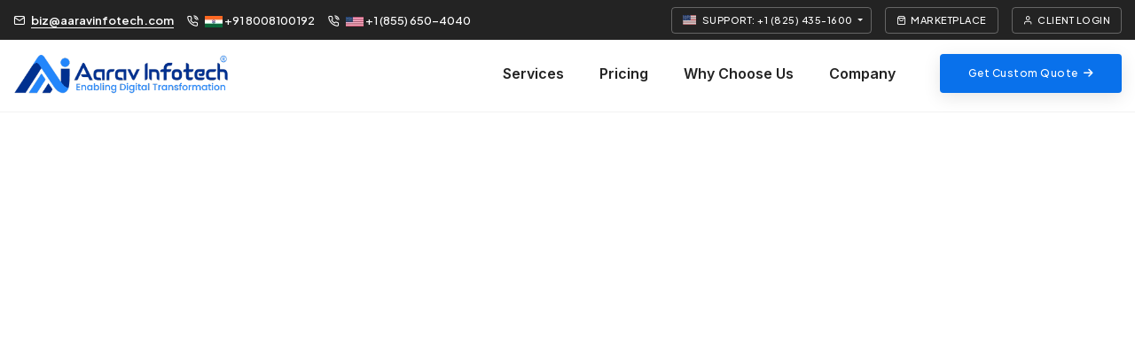

--- FILE ---
content_type: text/html; charset=UTF-8
request_url: https://www.aaravinfotech.com/web-casestudies/bluecrestacademy/
body_size: 40299
content:
<!DOCTYPE html><html class="no-js" lang="en"><head><script>if(navigator.userAgent.match(/MSIE|Internet Explorer/i)||navigator.userAgent.match(/Trident\/7\..*?rv:11/i)){let e=document.location.href;if(!e.match(/[?&]nonitro/)){if(e.indexOf("?")==-1){if(e.indexOf("#")==-1){document.location.href=e+"?nonitro=1"}else{document.location.href=e.replace("#","?nonitro=1#")}}else{if(e.indexOf("#")==-1){document.location.href=e+"&nonitro=1"}else{document.location.href=e.replace("#","&nonitro=1#")}}}}</script><link rel="preconnect" href="https://www.aaravinfotech.com" /><link rel="preconnect" href="https://www.googletagmanager.com" /><link rel="preconnect" href="https://cdn-idinh.nitrocdn.com" /><meta charset="UTF-8" /><meta http-equiv="X-UA-Compatible" content="IE=edge" /><title>Page Not Found | Aarav Infotech</title><meta name="title" content="Page Not Found | Aarav Infotech" /><meta name="description" content="Oops! The page you’re looking for doesn’t exist. Browse our homepage or use search to find what you need." /><meta name="author" content="aaravinfotech.com" /><meta name="viewport" content="width=device-width,initial-scale=1.0" /><link rel="preload" href="https://cdn-idinh.nitrocdn.com/GkhePegAsmwurGKLRvHrNfXpwduBSrnm/assets/images/optimized/rev-90e4b75/www.aaravinfotech.com/assets/images/logo-new.png" as="image" fetchpriority="high" /><meta charset="utf-8" /><meta name="robots" content="index, follow" /><meta name="revisit-after" content="2 days" /><meta name="language" content="English" /><meta http-equiv="Content-Type" content="text/html; charset=utf-8" /><meta property="og:url" content="https://www.aaravinfotech.com/web-casestudies/bluecrestacademy/" /><meta property="og:type" content="website" /><meta property="og:title" content="Page Not Found | Aarav Infotech" /><meta property="og:description" content="Oops! The page you’re looking for doesn’t exist. Browse our homepage or use search to find what you need." /><meta property="og:image" content="https://www.aaravinfotech.com/assets/images/og-image-new.png" /><meta name="twitter:card" content="summary_large_image" /><meta name="twitter:description" content="Oops! The page you’re looking for doesn’t exist. Browse our homepage or use search to find what you need." /><meta name="twitter:title" content="Page Not Found | Aarav Infotech" /><meta name="twitter:site" content="@AaravInfotech" /><meta name="twitter:image" content="https://www.aaravinfotech.com/assets/images/og-image-new.png" /><meta name="twitter:creator" content="@AaravInfotech" /><meta name="generator" content="NitroPack" /><script>var NPSH,NitroScrollHelper;NPSH=NitroScrollHelper=function(){let e=null;const o=window.sessionStorage.getItem("nitroScrollPos");function t(){let e=JSON.parse(window.sessionStorage.getItem("nitroScrollPos"))||{};if(typeof e!=="object"){e={}}e[document.URL]=window.scrollY;window.sessionStorage.setItem("nitroScrollPos",JSON.stringify(e))}window.addEventListener("scroll",function(){if(e!==null){clearTimeout(e)}e=setTimeout(t,200)},{passive:true});let r={};r.getScrollPos=()=>{if(!o){return 0}const e=JSON.parse(o);return e[document.URL]||0};r.isScrolled=()=>{return r.getScrollPos()>document.documentElement.clientHeight*.5};return r}();</script><script>(function(){var a=false;var e=document.documentElement.classList;var i=navigator.userAgent.toLowerCase();var n=["android","iphone","ipad"];var r=n.length;var o;var d=null;for(var t=0;t<r;t++){o=n[t];if(i.indexOf(o)>-1)d=o;if(e.contains(o)){a=true;e.remove(o)}}if(a&&d){e.add(d);if(d=="iphone"||d=="ipad"){e.add("ios")}}})();</script><script type="text/worker" id="nitro-web-worker">var preloadRequests=0;var remainingCount={};var baseURI="";self.onmessage=function(e){switch(e.data.cmd){case"RESOURCE_PRELOAD":var o=e.data.requestId;remainingCount[o]=0;e.data.resources.forEach(function(e){preload(e,function(o){return function(){console.log(o+" DONE: "+e);if(--remainingCount[o]==0){self.postMessage({cmd:"RESOURCE_PRELOAD",requestId:o})}}}(o));remainingCount[o]++});break;case"SET_BASEURI":baseURI=e.data.uri;break}};async function preload(e,o){if(typeof URL!=="undefined"&&baseURI){try{var a=new URL(e,baseURI);e=a.href}catch(e){console.log("Worker error: "+e.message)}}console.log("Preloading "+e);try{var n=new Request(e,{mode:"no-cors",redirect:"follow"});await fetch(n);o()}catch(a){console.log(a);var r=new XMLHttpRequest;r.responseType="blob";r.onload=o;r.onerror=o;r.open("GET",e,true);r.send()}}</script><script id="nprl">(()=>{if(window.NPRL!=undefined)return;(function(e){var t=e.prototype;t.after||(t.after=function(){var e,t=arguments,n=t.length,r=0,i=this,o=i.parentNode,a=Node,c=String,u=document;if(o!==null){while(r<n){(e=t[r])instanceof a?(i=i.nextSibling)!==null?o.insertBefore(e,i):o.appendChild(e):o.appendChild(u.createTextNode(c(e)));++r}}})})(Element);var e,t;e=t=function(){var t=false;var r=window.URL||window.webkitURL;var i=true;var o=true;var a=2;var c=null;var u=null;var d=true;var s=window.nitroGtmExcludes!=undefined;var l=s?JSON.parse(atob(window.nitroGtmExcludes)).map(e=>new RegExp(e)):[];var f;var m;var v=null;var p=null;var g=null;var h={touch:["touchmove","touchend"],default:["mousemove","click","keydown","wheel"]};var E=true;var y=[];var w=false;var b=[];var S=0;var N=0;var L=false;var T=0;var R=null;var O=false;var A=false;var C=false;var P=[];var I=[];var M=[];var k=[];var x=false;var _={};var j=new Map;var B="noModule"in HTMLScriptElement.prototype;var q=requestAnimationFrame||mozRequestAnimationFrame||webkitRequestAnimationFrame||msRequestAnimationFrame;const D="gtm.js?id=";function H(e,t){if(!_[e]){_[e]=[]}_[e].push(t)}function U(e,t){if(_[e]){var n=0,r=_[e];for(var n=0;n<r.length;n++){r[n].call(this,t)}}}function Y(){(function(e,t){var r=null;var i=function(e){r(e)};var o=null;var a={};var c=null;var u=null;var d=0;e.addEventListener(t,function(r){if(["load","DOMContentLoaded"].indexOf(t)!=-1){if(u){Q(function(){e.triggerNitroEvent(t)})}c=true}else if(t=="readystatechange"){d++;n.ogReadyState=d==1?"interactive":"complete";if(u&&u>=d){n.documentReadyState=n.ogReadyState;Q(function(){e.triggerNitroEvent(t)})}}});e.addEventListener(t+"Nitro",function(e){if(["load","DOMContentLoaded"].indexOf(t)!=-1){if(!c){e.preventDefault();e.stopImmediatePropagation()}else{}u=true}else if(t=="readystatechange"){u=n.documentReadyState=="interactive"?1:2;if(d<u){e.preventDefault();e.stopImmediatePropagation()}}});switch(t){case"load":o="onload";break;case"readystatechange":o="onreadystatechange";break;case"pageshow":o="onpageshow";break;default:o=null;break}if(o){Object.defineProperty(e,o,{get:function(){return r},set:function(n){if(typeof n!=="function"){r=null;e.removeEventListener(t+"Nitro",i)}else{if(!r){e.addEventListener(t+"Nitro",i)}r=n}}})}Object.defineProperty(e,"addEventListener"+t,{value:function(r){if(r!=t||!n.startedScriptLoading||document.currentScript&&document.currentScript.hasAttribute("nitro-exclude")){}else{arguments[0]+="Nitro"}e.ogAddEventListener.apply(e,arguments);a[arguments[1]]=arguments[0]}});Object.defineProperty(e,"removeEventListener"+t,{value:function(t){var n=a[arguments[1]];arguments[0]=n;e.ogRemoveEventListener.apply(e,arguments)}});Object.defineProperty(e,"triggerNitroEvent"+t,{value:function(t,n){n=n||e;var r=new Event(t+"Nitro",{bubbles:true});r.isNitroPack=true;Object.defineProperty(r,"type",{get:function(){return t},set:function(){}});Object.defineProperty(r,"target",{get:function(){return n},set:function(){}});e.dispatchEvent(r)}});if(typeof e.triggerNitroEvent==="undefined"){(function(){var t=e.addEventListener;var n=e.removeEventListener;Object.defineProperty(e,"ogAddEventListener",{value:t});Object.defineProperty(e,"ogRemoveEventListener",{value:n});Object.defineProperty(e,"addEventListener",{value:function(n){var r="addEventListener"+n;if(typeof e[r]!=="undefined"){e[r].apply(e,arguments)}else{t.apply(e,arguments)}},writable:true});Object.defineProperty(e,"removeEventListener",{value:function(t){var r="removeEventListener"+t;if(typeof e[r]!=="undefined"){e[r].apply(e,arguments)}else{n.apply(e,arguments)}}});Object.defineProperty(e,"triggerNitroEvent",{value:function(t,n){var r="triggerNitroEvent"+t;if(typeof e[r]!=="undefined"){e[r].apply(e,arguments)}}})})()}}).apply(null,arguments)}Y(window,"load");Y(window,"pageshow");Y(window,"DOMContentLoaded");Y(document,"DOMContentLoaded");Y(document,"readystatechange");try{var F=new Worker(r.createObjectURL(new Blob([document.getElementById("nitro-web-worker").textContent],{type:"text/javascript"})))}catch(e){var F=new Worker("data:text/javascript;base64,"+btoa(document.getElementById("nitro-web-worker").textContent))}F.onmessage=function(e){if(e.data.cmd=="RESOURCE_PRELOAD"){U(e.data.requestId,e)}};if(typeof document.baseURI!=="undefined"){F.postMessage({cmd:"SET_BASEURI",uri:document.baseURI})}var G=function(e){if(--S==0){Q(K)}};var W=function(e){e.target.removeEventListener("load",W);e.target.removeEventListener("error",W);e.target.removeEventListener("nitroTimeout",W);if(e.type!="nitroTimeout"){clearTimeout(e.target.nitroTimeout)}if(--N==0&&S==0){Q(J)}};var X=function(e){var t=e.textContent;try{var n=r.createObjectURL(new Blob([t.replace(/^(?:<!--)?(.*?)(?:-->)?$/gm,"$1")],{type:"text/javascript"}))}catch(e){var n="data:text/javascript;base64,"+btoa(t.replace(/^(?:<!--)?(.*?)(?:-->)?$/gm,"$1"))}return n};var K=function(){n.documentReadyState="interactive";document.triggerNitroEvent("readystatechange");document.triggerNitroEvent("DOMContentLoaded");if(window.pageYOffset||window.pageXOffset){window.dispatchEvent(new Event("scroll"))}A=true;Q(function(){if(N==0){Q(J)}Q($)})};var J=function(){if(!A||O)return;O=true;R.disconnect();en();n.documentReadyState="complete";document.triggerNitroEvent("readystatechange");window.triggerNitroEvent("load",document);window.triggerNitroEvent("pageshow",document);if(window.pageYOffset||window.pageXOffset||location.hash){let e=typeof history.scrollRestoration!=="undefined"&&history.scrollRestoration=="auto";if(e&&typeof NPSH!=="undefined"&&NPSH.getScrollPos()>0&&window.pageYOffset>document.documentElement.clientHeight*.5){window.scrollTo(0,NPSH.getScrollPos())}else if(location.hash){try{let e=document.querySelector(location.hash);if(e){e.scrollIntoView()}}catch(e){}}}var e=null;if(a==1){e=eo}else{e=eu}Q(e)};var Q=function(e){setTimeout(e,0)};var V=function(e){if(e.type=="touchend"||e.type=="click"){g=e}};var $=function(){if(d&&g){setTimeout(function(e){return function(){var t=function(e,t,n){var r=new Event(e,{bubbles:true,cancelable:true});if(e=="click"){r.clientX=t;r.clientY=n}else{r.touches=[{clientX:t,clientY:n}]}return r};var n;if(e.type=="touchend"){var r=e.changedTouches[0];n=document.elementFromPoint(r.clientX,r.clientY);n.dispatchEvent(t("touchstart"),r.clientX,r.clientY);n.dispatchEvent(t("touchend"),r.clientX,r.clientY);n.dispatchEvent(t("click"),r.clientX,r.clientY)}else if(e.type=="click"){n=document.elementFromPoint(e.clientX,e.clientY);n.dispatchEvent(t("click"),e.clientX,e.clientY)}}}(g),150);g=null}};var z=function(e){if(e.tagName=="SCRIPT"&&!e.hasAttribute("data-nitro-for-id")&&!e.hasAttribute("nitro-document-write")||e.tagName=="IMG"&&(e.hasAttribute("src")||e.hasAttribute("srcset"))||e.tagName=="IFRAME"&&e.hasAttribute("src")||e.tagName=="LINK"&&e.hasAttribute("href")&&e.hasAttribute("rel")&&e.getAttribute("rel")=="stylesheet"){if(e.tagName==="IFRAME"&&e.src.indexOf("about:blank")>-1){return}var t="";switch(e.tagName){case"LINK":t=e.href;break;case"IMG":if(k.indexOf(e)>-1)return;t=e.srcset||e.src;break;default:t=e.src;break}var n=e.getAttribute("type");if(!t&&e.tagName!=="SCRIPT")return;if((e.tagName=="IMG"||e.tagName=="LINK")&&(t.indexOf("data:")===0||t.indexOf("blob:")===0))return;if(e.tagName=="SCRIPT"&&n&&n!=="text/javascript"&&n!=="application/javascript"){if(n!=="module"||!B)return}if(e.tagName==="SCRIPT"){if(k.indexOf(e)>-1)return;if(e.noModule&&B){return}let t=null;if(document.currentScript){if(document.currentScript.src&&document.currentScript.src.indexOf(D)>-1){t=document.currentScript}if(document.currentScript.hasAttribute("data-nitro-gtm-id")){e.setAttribute("data-nitro-gtm-id",document.currentScript.getAttribute("data-nitro-gtm-id"))}}else if(window.nitroCurrentScript){if(window.nitroCurrentScript.src&&window.nitroCurrentScript.src.indexOf(D)>-1){t=window.nitroCurrentScript}}if(t&&s){let n=false;for(const t of l){n=e.src?t.test(e.src):t.test(e.textContent);if(n){break}}if(!n){e.type="text/googletagmanagerscript";let n=t.hasAttribute("data-nitro-gtm-id")?t.getAttribute("data-nitro-gtm-id"):t.id;if(!j.has(n)){j.set(n,[])}let r=j.get(n);r.push(e);return}}if(!e.src){if(e.textContent.length>0){e.textContent+="\n;if(document.currentScript.nitroTimeout) {clearTimeout(document.currentScript.nitroTimeout);}; setTimeout(function() { this.dispatchEvent(new Event('load')); }.bind(document.currentScript), 0);"}else{return}}else{}k.push(e)}if(!e.hasOwnProperty("nitroTimeout")){N++;e.addEventListener("load",W,true);e.addEventListener("error",W,true);e.addEventListener("nitroTimeout",W,true);e.nitroTimeout=setTimeout(function(){console.log("Resource timed out",e);e.dispatchEvent(new Event("nitroTimeout"))},5e3)}}};var Z=function(e){if(e.hasOwnProperty("nitroTimeout")&&e.nitroTimeout){clearTimeout(e.nitroTimeout);e.nitroTimeout=null;e.dispatchEvent(new Event("nitroTimeout"))}};document.documentElement.addEventListener("load",function(e){if(e.target.tagName=="SCRIPT"||e.target.tagName=="IMG"){k.push(e.target)}},true);document.documentElement.addEventListener("error",function(e){if(e.target.tagName=="SCRIPT"||e.target.tagName=="IMG"){k.push(e.target)}},true);var ee=["appendChild","replaceChild","insertBefore","prepend","append","before","after","replaceWith","insertAdjacentElement"];var et=function(){if(s){window._nitro_setTimeout=window.setTimeout;window.setTimeout=function(e,t,...n){let r=document.currentScript||window.nitroCurrentScript;if(!r||r.src&&r.src.indexOf(D)==-1){return window._nitro_setTimeout.call(window,e,t,...n)}return window._nitro_setTimeout.call(window,function(e,t){return function(...n){window.nitroCurrentScript=e;t(...n)}}(r,e),t,...n)}}ee.forEach(function(e){HTMLElement.prototype["og"+e]=HTMLElement.prototype[e];HTMLElement.prototype[e]=function(...t){if(this.parentNode||this===document.documentElement){switch(e){case"replaceChild":case"insertBefore":t.pop();break;case"insertAdjacentElement":t.shift();break}t.forEach(function(e){if(!e)return;if(e.tagName=="SCRIPT"){z(e)}else{if(e.children&&e.children.length>0){e.querySelectorAll("script").forEach(z)}}})}return this["og"+e].apply(this,arguments)}})};var en=function(){if(s&&typeof window._nitro_setTimeout==="function"){window.setTimeout=window._nitro_setTimeout}ee.forEach(function(e){HTMLElement.prototype[e]=HTMLElement.prototype["og"+e]})};var er=async function(){if(o){ef(f);ef(V);if(v){clearTimeout(v);v=null}}if(T===1){L=true;return}else if(T===0){T=-1}n.startedScriptLoading=true;Object.defineProperty(document,"readyState",{get:function(){return n.documentReadyState},set:function(){}});var e=document.documentElement;var t={attributes:true,attributeFilter:["src"],childList:true,subtree:true};R=new MutationObserver(function(e,t){e.forEach(function(e){if(e.type=="childList"&&e.addedNodes.length>0){e.addedNodes.forEach(function(e){if(!document.documentElement.contains(e)){return}if(e.tagName=="IMG"||e.tagName=="IFRAME"||e.tagName=="LINK"){z(e)}})}if(e.type=="childList"&&e.removedNodes.length>0){e.removedNodes.forEach(function(e){if(e.tagName=="IFRAME"||e.tagName=="LINK"){Z(e)}})}if(e.type=="attributes"){var t=e.target;if(!document.documentElement.contains(t)){return}if(t.tagName=="IFRAME"||t.tagName=="LINK"||t.tagName=="IMG"||t.tagName=="SCRIPT"){z(t)}}})});R.observe(e,t);if(!s){et()}await Promise.all(P);var r=b.shift();var i=null;var a=false;while(r){var c;var u=JSON.parse(atob(r.meta));var d=u.delay;if(r.type=="inline"){var l=document.getElementById(r.id);if(l){l.remove()}else{r=b.shift();continue}c=X(l);if(c===false){r=b.shift();continue}}else{c=r.src}if(!a&&r.type!="inline"&&(typeof u.attributes.async!="undefined"||typeof u.attributes.defer!="undefined")){if(i===null){i=r}else if(i===r){a=true}if(!a){b.push(r);r=b.shift();continue}}var m=document.createElement("script");m.src=c;m.setAttribute("data-nitro-for-id",r.id);for(var p in u.attributes){try{if(u.attributes[p]===false){m.setAttribute(p,"")}else{m.setAttribute(p,u.attributes[p])}}catch(e){console.log("Error while setting script attribute",m,e)}}m.async=false;if(u.canonicalLink!=""&&Object.getOwnPropertyDescriptor(m,"src")?.configurable!==false){(e=>{Object.defineProperty(m,"src",{get:function(){return e.canonicalLink},set:function(){}})})(u)}if(d){setTimeout((function(e,t){var n=document.querySelector("[data-nitro-marker-id='"+t+"']");if(n){n.after(e)}else{document.head.appendChild(e)}}).bind(null,m,r.id),d)}else{m.addEventListener("load",G);m.addEventListener("error",G);if(!m.noModule||!B){S++}var g=document.querySelector("[data-nitro-marker-id='"+r.id+"']");if(g){Q(function(e,t){return function(){e.after(t)}}(g,m))}else{Q(function(e){return function(){document.head.appendChild(e)}}(m))}}r=b.shift()}};var ei=function(){var e=document.getElementById("nitro-deferred-styles");var t=document.createElement("div");t.innerHTML=e.textContent;return t};var eo=async function(e){isPreload=e&&e.type=="NitroPreload";if(!isPreload){T=-1;E=false;if(o){ef(f);ef(V);if(v){clearTimeout(v);v=null}}}if(w===false){var t=ei();let e=t.querySelectorAll('style,link[rel="stylesheet"]');w=e.length;if(w){let e=document.getElementById("nitro-deferred-styles-marker");e.replaceWith.apply(e,t.childNodes)}else if(isPreload){Q(ed)}else{es()}}else if(w===0&&!isPreload){es()}};var ea=function(){var e=ei();var t=e.childNodes;var n;var r=[];for(var i=0;i<t.length;i++){n=t[i];if(n.href){r.push(n.href)}}var o="css-preload";H(o,function(e){eo(new Event("NitroPreload"))});if(r.length){F.postMessage({cmd:"RESOURCE_PRELOAD",resources:r,requestId:o})}else{Q(function(){U(o)})}};var ec=function(){if(T===-1)return;T=1;var e=[];var t,n;for(var r=0;r<b.length;r++){t=b[r];if(t.type!="inline"){if(t.src){n=JSON.parse(atob(t.meta));if(n.delay)continue;if(n.attributes.type&&n.attributes.type=="module"&&!B)continue;e.push(t.src)}}}if(e.length){var i="js-preload";H(i,function(e){T=2;if(L){Q(er)}});F.postMessage({cmd:"RESOURCE_PRELOAD",resources:e,requestId:i})}};var eu=function(){while(I.length){style=I.shift();if(style.hasAttribute("nitropack-onload")){style.setAttribute("onload",style.getAttribute("nitropack-onload"));Q(function(e){return function(){e.dispatchEvent(new Event("load"))}}(style))}}while(M.length){style=M.shift();if(style.hasAttribute("nitropack-onerror")){style.setAttribute("onerror",style.getAttribute("nitropack-onerror"));Q(function(e){return function(){e.dispatchEvent(new Event("error"))}}(style))}}};var ed=function(){if(!x){if(i){Q(function(){var e=document.getElementById("nitro-critical-css");if(e){e.remove()}})}x=true;onStylesLoadEvent=new Event("NitroStylesLoaded");onStylesLoadEvent.isNitroPack=true;window.dispatchEvent(onStylesLoadEvent)}};var es=function(){if(a==2){Q(er)}else{eu()}};var el=function(e){m.forEach(function(t){document.addEventListener(t,e,true)})};var ef=function(e){m.forEach(function(t){document.removeEventListener(t,e,true)})};if(s){et()}return{setAutoRemoveCriticalCss:function(e){i=e},registerScript:function(e,t,n){b.push({type:"remote",src:e,id:t,meta:n})},registerInlineScript:function(e,t){b.push({type:"inline",id:e,meta:t})},registerStyle:function(e,t,n){y.push({href:e,rel:t,media:n})},onLoadStyle:function(e){I.push(e);if(w!==false&&--w==0){Q(ed);if(E){E=false}else{es()}}},onErrorStyle:function(e){M.push(e);if(w!==false&&--w==0){Q(ed);if(E){E=false}else{es()}}},loadJs:function(e,t){if(!e.src){var n=X(e);if(n!==false){e.src=n;e.textContent=""}}if(t){Q(function(e,t){return function(){e.after(t)}}(t,e))}else{Q(function(e){return function(){document.head.appendChild(e)}}(e))}},loadQueuedResources:async function(){window.dispatchEvent(new Event("NitroBootStart"));if(p){clearTimeout(p);p=null}window.removeEventListener("load",e.loadQueuedResources);f=a==1?er:eo;if(!o||g){Q(f)}else{if(navigator.userAgent.indexOf(" Edge/")==-1){ea();H("css-preload",ec)}el(f);if(u){if(c){v=setTimeout(f,c)}}else{}}},fontPreload:function(e){var t="critical-fonts";H(t,function(e){document.getElementById("nitro-critical-fonts").type="text/css"});F.postMessage({cmd:"RESOURCE_PRELOAD",resources:e,requestId:t})},boot:function(){if(t)return;t=true;C=typeof NPSH!=="undefined"&&NPSH.isScrolled();let n=document.prerendering;if(location.hash||C||n){o=false}m=h.default.concat(h.touch);p=setTimeout(e.loadQueuedResources,1500);el(V);if(C){e.loadQueuedResources()}else{window.addEventListener("load",e.loadQueuedResources)}},addPrerequisite:function(e){P.push(e)},getTagManagerNodes:function(e){if(!e)return j;return j.get(e)??[]}}}();var n,r;n=r=function(){var t=document.write;return{documentWrite:function(n,r){if(n&&n.hasAttribute("nitro-exclude")){return t.call(document,r)}var i=null;if(n.documentWriteContainer){i=n.documentWriteContainer}else{i=document.createElement("span");n.documentWriteContainer=i}var o=null;if(n){if(n.hasAttribute("data-nitro-for-id")){o=document.querySelector('template[data-nitro-marker-id="'+n.getAttribute("data-nitro-for-id")+'"]')}else{o=n}}i.innerHTML+=r;i.querySelectorAll("script").forEach(function(e){e.setAttribute("nitro-document-write","")});if(!i.parentNode){if(o){o.parentNode.insertBefore(i,o)}else{document.body.appendChild(i)}}var a=document.createElement("span");a.innerHTML=r;var c=a.querySelectorAll("script");if(c.length){c.forEach(function(t){var n=t.getAttributeNames();var r=document.createElement("script");n.forEach(function(e){r.setAttribute(e,t.getAttribute(e))});r.async=false;if(!t.src&&t.textContent){r.textContent=t.textContent}e.loadJs(r,o)})}},TrustLogo:function(e,t){var n=document.getElementById(e);var r=document.createElement("img");r.src=t;n.parentNode.insertBefore(r,n)},documentReadyState:"loading",ogReadyState:document.readyState,startedScriptLoading:false,loadScriptDelayed:function(e,t){setTimeout(function(){var t=document.createElement("script");t.src=e;document.head.appendChild(t)},t)}}}();document.write=function(e){n.documentWrite(document.currentScript,e)};document.writeln=function(e){n.documentWrite(document.currentScript,e+"\n")};window.NPRL=e;window.NitroResourceLoader=t;window.NPh=n;window.NitroPackHelper=r})();</script><template id="nitro-deferred-styles-marker"></template><style id="nitro-fonts">@font-face{font-family:"Font Awesome 6 Brands";font-style:normal;font-weight:400;font-display:swap;src:url("https://cdn-idinh.nitrocdn.com/GkhePegAsmwurGKLRvHrNfXpwduBSrnm/assets/static/source/rev-0dbb113/www.aaravinfotech.com/fonts/fa-brands-400.woff2") format("woff2")}@font-face{font-family:"Font Awesome 6 Free";font-style:normal;font-weight:400;font-display:swap;src:url("https://cdn-idinh.nitrocdn.com/GkhePegAsmwurGKLRvHrNfXpwduBSrnm/assets/static/source/rev-0dbb113/www.aaravinfotech.com/fonts/fa-regular-400.woff2") format("woff2")}@font-face{font-family:"Font Awesome 6 Free";font-style:normal;font-weight:900;font-display:swap;src:url("https://cdn-idinh.nitrocdn.com/GkhePegAsmwurGKLRvHrNfXpwduBSrnm/assets/static/source/rev-0dbb113/www.aaravinfotech.com/fonts/fa-solid-900.woff2") format("woff2")}@font-face{font-family:feather;src:url("https://cdn-idinh.nitrocdn.com/GkhePegAsmwurGKLRvHrNfXpwduBSrnm/assets/static/source/rev-0dbb113/www.aaravinfotech.com/fonts/e8ab3787028f4e68dc1ce299b7904d9a.feather.eot");src:url("https://cdn-idinh.nitrocdn.com/GkhePegAsmwurGKLRvHrNfXpwduBSrnm/assets/static/optimized/rev-0dbb113/www.aaravinfotech.com/fonts/nitro-min-default-e8ab3787028f4e68dc1ce299b7904d9a.feather.ttf") format("truetype");font-display:swap}@font-face{font-display:swap;font-family:bootstrap-icons;src:url("https://cdn-idinh.nitrocdn.com/GkhePegAsmwurGKLRvHrNfXpwduBSrnm/assets/static/source/rev-0dbb113/www.aaravinfotech.com/fonts/1370199d5d3489c1e45a78ae669445d7.bootstrap-icons.woff2") format("woff2")}</style><style type="text/css" id="nitro-critical-css">@charset "UTF-8";*,::after,::before{box-sizing:border-box}::file-selector-button,[type=button],button{-webkit-appearance:button}.dropdown-menu,.navbar-nav{list-style:none}.row{flex-wrap:wrap;display:flex}:root{--bs-blue:#0d6efd;--bs-indigo:#6610f2;--bs-purple:#6f42c1;--bs-pink:#d63384;--bs-red:#dc3545;--bs-orange:#fd7e14;--bs-yellow:#ffc107;--bs-green:#198754;--bs-teal:#20c997;--bs-cyan:#0dcaf0;--bs-black:#000;--bs-white:#fff;--bs-gray:#6c757d;--bs-gray-dark:#343a40;--bs-gray-100:#f8f9fa;--bs-gray-200:#e9ecef;--bs-gray-300:#dee2e6;--bs-gray-400:#ced4da;--bs-gray-500:#adb5bd;--bs-gray-600:#6c757d;--bs-gray-700:#495057;--bs-gray-800:#343a40;--bs-gray-900:#212529;--bs-primary:#0d6efd;--bs-secondary:#6c757d;--bs-success:#198754;--bs-info:#0dcaf0;--bs-warning:#ffc107;--bs-danger:#dc3545;--bs-light:#f8f9fa;--bs-dark:#212529;--bs-primary-rgb:13,110,253;--bs-secondary-rgb:108,117,125;--bs-success-rgb:25,135,84;--bs-info-rgb:13,202,240;--bs-warning-rgb:255,193,7;--bs-danger-rgb:220,53,69;--bs-light-rgb:248,249,250;--bs-dark-rgb:33,37,41;--bs-primary-text-emphasis:#052c65;--bs-secondary-text-emphasis:#2b2f32;--bs-success-text-emphasis:#0a3622;--bs-info-text-emphasis:#055160;--bs-warning-text-emphasis:#664d03;--bs-danger-text-emphasis:#58151c;--bs-light-text-emphasis:#495057;--bs-dark-text-emphasis:#495057;--bs-primary-bg-subtle:#cfe2ff;--bs-secondary-bg-subtle:#e2e3e5;--bs-success-bg-subtle:#d1e7dd;--bs-info-bg-subtle:#cff4fc;--bs-warning-bg-subtle:#fff3cd;--bs-danger-bg-subtle:#f8d7da;--bs-light-bg-subtle:#fcfcfd;--bs-dark-bg-subtle:#ced4da;--bs-primary-border-subtle:#9ec5fe;--bs-secondary-border-subtle:#c4c8cb;--bs-success-border-subtle:#a3cfbb;--bs-info-border-subtle:#9eeaf9;--bs-warning-border-subtle:#ffe69c;--bs-danger-border-subtle:#f1aeb5;--bs-light-border-subtle:#e9ecef;--bs-dark-border-subtle:#adb5bd;--bs-white-rgb:255,255,255;--bs-black-rgb:0,0,0;--bs-font-sans-serif:system-ui,-apple-system,"Segoe UI",Roboto,"Helvetica Neue","Noto Sans","Liberation Sans",Arial,sans-serif,"Apple Color Emoji","Segoe UI Emoji","Segoe UI Symbol","Noto Color Emoji";--bs-font-monospace:SFMono-Regular,Menlo,Monaco,Consolas,"Liberation Mono","Courier New",monospace;--bs-gradient:linear-gradient(180deg,rgba(255,255,255,.15),rgba(255,255,255,0));--bs-body-font-family:var(--bs-font-sans-serif);--bs-body-font-size:1rem;--bs-body-font-weight:400;--bs-body-line-height:1.5;--bs-body-color:#212529;--bs-body-color-rgb:33,37,41;--bs-body-bg:#fff;--bs-body-bg-rgb:255,255,255;--bs-emphasis-color:#000;--bs-emphasis-color-rgb:0,0,0;--bs-secondary-color:rgba(33,37,41,.75);--bs-secondary-color-rgb:33,37,41;--bs-secondary-bg:#e9ecef;--bs-secondary-bg-rgb:233,236,239;--bs-tertiary-color:rgba(33,37,41,.5);--bs-tertiary-color-rgb:33,37,41;--bs-tertiary-bg:#f8f9fa;--bs-tertiary-bg-rgb:248,249,250;--bs-heading-color:inherit;--bs-link-color:#0d6efd;--bs-link-color-rgb:13,110,253;--bs-link-decoration:underline;--bs-link-hover-color:#0a58ca;--bs-link-hover-color-rgb:10,88,202;--bs-code-color:#d63384;--bs-highlight-color:#212529;--bs-highlight-bg:#fff3cd;--bs-border-width:1px;--bs-border-style:solid;--bs-border-color:#dee2e6;--bs-border-color-translucent:rgba(0,0,0,.175);--bs-border-radius:.375rem;--bs-border-radius-sm:.25rem;--bs-border-radius-lg:.5rem;--bs-border-radius-xl:1rem;--bs-border-radius-xxl:2rem;--bs-border-radius-2xl:var(--bs-border-radius-xxl);--bs-border-radius-pill:50rem;--bs-box-shadow:0 .5rem 1rem rgba(0,0,0,.15);--bs-box-shadow-sm:0 .125rem .25rem rgba(0,0,0,.075);--bs-box-shadow-lg:0 1rem 3rem rgba(0,0,0,.175);--bs-box-shadow-inset:inset 0 1px 2px rgba(0,0,0,.075);--bs-focus-ring-width:.25rem;--bs-focus-ring-opacity:.25;--bs-focus-ring-color:rgba(13,110,253,.25);--bs-form-valid-color:#198754;--bs-form-valid-border-color:#198754;--bs-form-invalid-color:#dc3545;--bs-form-invalid-border-color:#dc3545}@media (prefers-reduced-motion:no-preference){:root{scroll-behavior:smooth}}body{margin:0;font-family:var(--bs-body-font-family);font-size:var(--bs-body-font-size);font-weight:var(--bs-body-font-weight);line-height:var(--bs-body-line-height);color:var(--bs-body-color);text-align:var(--bs-body-text-align);background-color:var(--bs-body-bg);-webkit-text-size-adjust:100%}h1,h4,h6{margin-top:0;margin-bottom:.5rem;font-weight:500;line-height:1.2;color:var(--bs-heading-color)}p,ul{margin-bottom:1rem}h1{font-size:calc(1.375rem + 1.5vw)}@media (min-width:1200px){h1{font-size:2.5rem}}h4{font-size:calc(1.275rem + .3vw)}@media (min-width:1200px){h4{font-size:1.5rem}}h6{font-size:1rem}p,ul{margin-top:0}ul{padding-left:2rem}ul ul{margin-bottom:0}a{color:rgba(var(--bs-link-color-rgb),var(--bs-link-opacity,1));text-decoration:underline}img{vertical-align:middle}button{border-radius:0}button{margin:0;font-family:inherit;font-size:inherit;line-height:inherit}button{text-transform:none}::-moz-focus-inner{padding:0;border-style:none}::-webkit-datetime-edit-day-field,::-webkit-datetime-edit-fields-wrapper,::-webkit-datetime-edit-hour-field,::-webkit-datetime-edit-minute,::-webkit-datetime-edit-month-field,::-webkit-datetime-edit-text,::-webkit-datetime-edit-year-field{padding:0}::-webkit-inner-spin-button{height:auto}::-webkit-search-decoration{-webkit-appearance:none}::-webkit-color-swatch-wrapper{padding:0}::-webkit-file-upload-button{font:inherit;-webkit-appearance:button}::file-selector-button{font:inherit}.btn{display:inline-block}.container{--bs-gutter-x:1.5rem;--bs-gutter-y:0;width:100%;padding-right:calc(var(--bs-gutter-x) * .5);padding-left:calc(var(--bs-gutter-x) * .5);margin-right:auto;margin-left:auto}@media (min-width:576px){.container{max-width:540px}}@media (min-width:768px){.container{max-width:720px}}@media (min-width:992px){.container{max-width:960px}}@media (min-width:1200px){.container{max-width:1140px}}@media (min-width:1400px){.container{max-width:1320px}}:root{--bs-breakpoint-xs:0;--bs-breakpoint-sm:576px;--bs-breakpoint-md:768px;--bs-breakpoint-lg:992px;--bs-breakpoint-xl:1200px;--bs-breakpoint-xxl:1400px;--swiper-theme-color:#007aff;--swiper-navigation-size:44px}.row{--bs-gutter-x:1.5rem;--bs-gutter-y:0;margin-top:calc(-1 * var(--bs-gutter-y));margin-right:calc(-.5 * var(--bs-gutter-x));margin-left:calc(-.5 * var(--bs-gutter-x))}.row>*{flex-shrink:0;width:100%;max-width:100%;padding-right:calc(var(--bs-gutter-x) * .5);padding-left:calc(var(--bs-gutter-x) * .5);margin-top:var(--bs-gutter-y)}.col{flex:1 0 0%}.row-cols-1>*{flex:0 0 auto;width:100%}.col-auto{flex:0 0 auto;width:auto}.col-12{flex:0 0 auto;width:100%}@media (min-width:576px){.row-cols-sm-2>*{flex:0 0 auto;width:50%}.row-cols-sm-3>*{flex:0 0 auto;width:33.33333333%}.col-sm-6{flex:0 0 auto;width:50%}.col-sm-12{flex:0 0 auto;width:100%}}@media (min-width:768px){.row-cols-md-3>*{flex:0 0 auto;width:33.33333333%}.col-md-5{flex:0 0 auto;width:41.66666667%}.col-md-6{flex:0 0 auto;width:50%}.col-md-7{flex:0 0 auto;width:58.33333333%}.col-md-9{flex:0 0 auto;width:75%}}@media (min-width:992px){.row-cols-lg-4>*{flex:0 0 auto;width:25%}.col-lg-3{flex:0 0 auto;width:25%}.col-lg-6{flex:0 0 auto;width:50%}.col-lg-7{flex:0 0 auto;width:58.33333333%}}@media (min-width:1200px){.col-xl-3{flex:0 0 auto;width:25%}.col-xl-6{flex:0 0 auto;width:50%}}@media (min-width:1400px){.col-xxl-3{flex:0 0 auto;width:25%}}.btn{--bs-btn-padding-x:.75rem;--bs-btn-padding-y:.375rem;--bs-btn-font-size:1rem;--bs-btn-font-weight:400;--bs-btn-line-height:1.5;--bs-btn-color:var(--bs-body-color);--bs-btn-bg:transparent;--bs-btn-border-width:var(--bs-border-width);--bs-btn-border-color:transparent;--bs-btn-border-radius:var(--bs-border-radius);--bs-btn-hover-border-color:transparent;--bs-btn-box-shadow:inset 0 1px 0 rgba(255,255,255,.15),0 1px 1px rgba(0,0,0,.075);--bs-btn-disabled-opacity:.65;--bs-btn-focus-box-shadow:0 0 0 .25rem rgba(var(--bs-btn-focus-shadow-rgb),.5);padding:var(--bs-btn-padding-y) var(--bs-btn-padding-x);font-family:var(--bs-btn-font-family);font-size:var(--bs-btn-font-size);font-weight:var(--bs-btn-font-weight);line-height:var(--bs-btn-line-height);color:var(--bs-btn-color);text-align:center;text-decoration:none;vertical-align:middle;border:var(--bs-btn-border-width) solid var(--bs-btn-border-color);border-radius:var(--bs-btn-border-radius);background-color:var(--bs-btn-bg)}.dropdown-item{font-weight:400;text-decoration:none}.btn-secondary{--bs-btn-color:#fff;--bs-btn-bg:#6c757d;--bs-btn-border-color:#6c757d;--bs-btn-hover-color:#fff;--bs-btn-hover-bg:#5c636a;--bs-btn-hover-border-color:#565e64;--bs-btn-focus-shadow-rgb:130,138,145;--bs-btn-active-color:#fff;--bs-btn-active-bg:#565e64;--bs-btn-active-border-color:#51585e;--bs-btn-active-shadow:inset 0 3px 5px rgba(0,0,0,.125);--bs-btn-disabled-color:#fff;--bs-btn-disabled-bg:#6c757d;--bs-btn-disabled-border-color:#6c757d}.btn-link{--bs-btn-font-weight:400;--bs-btn-color:var(--bs-link-color);--bs-btn-bg:transparent;--bs-btn-border-color:transparent;--bs-btn-hover-color:var(--bs-link-hover-color);--bs-btn-hover-border-color:transparent;--bs-btn-active-color:var(--bs-link-hover-color);--bs-btn-active-border-color:transparent;--bs-btn-disabled-color:#6c757d;--bs-btn-disabled-border-color:transparent;--bs-btn-box-shadow:0 0 0 #000;--bs-btn-focus-shadow-rgb:49,132,253;text-decoration:underline}.fade:not(.show){opacity:0}.collapse:not(.show){display:none}.dropdown{position:relative}.dropdown-toggle{white-space:nowrap}.dropdown-toggle::after{display:inline-block;margin-left:.255em;vertical-align:.255em;content:"";border-top:.3em solid;border-right:.3em solid transparent;border-bottom:0;border-left:.3em solid transparent}.dropdown-toggle:empty::after{margin-left:0}.dropdown-menu{--bs-dropdown-zindex:1000;--bs-dropdown-min-width:10rem;--bs-dropdown-padding-x:0;--bs-dropdown-padding-y:.5rem;--bs-dropdown-spacer:.125rem;--bs-dropdown-font-size:1rem;--bs-dropdown-color:var(--bs-body-color);--bs-dropdown-bg:var(--bs-body-bg);--bs-dropdown-border-color:var(--bs-border-color-translucent);--bs-dropdown-border-radius:var(--bs-border-radius);--bs-dropdown-border-width:var(--bs-border-width);--bs-dropdown-inner-border-radius:calc(var(--bs-border-radius) - var(--bs-border-width));--bs-dropdown-divider-bg:var(--bs-border-color-translucent);--bs-dropdown-divider-margin-y:.5rem;--bs-dropdown-box-shadow:var(--bs-box-shadow);--bs-dropdown-link-color:var(--bs-body-color);--bs-dropdown-link-hover-color:var(--bs-body-color);--bs-dropdown-link-hover-bg:var(--bs-tertiary-bg);--bs-dropdown-link-active-color:#fff;--bs-dropdown-link-active-bg:#0d6efd;--bs-dropdown-link-disabled-color:var(--bs-tertiary-color);--bs-dropdown-item-padding-x:1rem;--bs-dropdown-item-padding-y:.25rem;--bs-dropdown-header-color:#6c757d;--bs-dropdown-header-padding-x:1rem;--bs-dropdown-header-padding-y:.5rem;position:absolute;z-index:var(--bs-dropdown-zindex);display:none;min-width:var(--bs-dropdown-min-width);padding:var(--bs-dropdown-padding-y) var(--bs-dropdown-padding-x);margin:0;font-size:var(--bs-dropdown-font-size);color:var(--bs-dropdown-color);text-align:left;background-color:var(--bs-dropdown-bg);background-clip:padding-box;border:var(--bs-dropdown-border-width) solid var(--bs-dropdown-border-color);border-radius:var(--bs-dropdown-border-radius)}.dropdown-item{display:block;width:100%;padding:var(--bs-dropdown-item-padding-y) var(--bs-dropdown-item-padding-x);clear:both;color:var(--bs-dropdown-link-color);text-align:inherit;white-space:nowrap;background-color:transparent;border:0;border-radius:var(--bs-dropdown-item-border-radius,0)}.nav-link{display:block;padding:var(--bs-nav-link-padding-y) var(--bs-nav-link-padding-x);font-size:var(--bs-nav-link-font-size);font-weight:var(--bs-nav-link-font-weight);color:var(--bs-nav-link-color);text-decoration:none;background:0 0;border:0}.navbar{--bs-navbar-padding-x:0;--bs-navbar-padding-y:.5rem;--bs-navbar-color:rgba(var(--bs-emphasis-color-rgb),.65);--bs-navbar-hover-color:rgba(var(--bs-emphasis-color-rgb),.8);--bs-navbar-disabled-color:rgba(var(--bs-emphasis-color-rgb),.3);--bs-navbar-active-color:rgba(var(--bs-emphasis-color-rgb),1);--bs-navbar-brand-padding-y:.3125rem;--bs-navbar-brand-margin-end:1rem;--bs-navbar-brand-font-size:1.25rem;--bs-navbar-brand-color:rgba(var(--bs-emphasis-color-rgb),1);--bs-navbar-brand-hover-color:rgba(var(--bs-emphasis-color-rgb),1);--bs-navbar-nav-link-padding-x:.5rem;--bs-navbar-toggler-padding-y:.25rem;--bs-navbar-toggler-padding-x:.75rem;--bs-navbar-toggler-font-size:1.25rem;--bs-navbar-toggler-icon-bg:url("data:image/svg+xml,%3csvg xmlns=\'http://www.w3.org/2000/svg\' viewBox=\'0 0 30 30\'%3e%3cpath stroke=\'rgba%2833, 37, 41, 0.75%29\' stroke-linecap=\'round\' stroke-miterlimit=\'10\' stroke-width=\'2\' d=\'M4 7h22M4 15h22M4 23h22\'/%3e%3c/svg%3e");--bs-navbar-toggler-border-color:rgba(var(--bs-emphasis-color-rgb),.15);--bs-navbar-toggler-border-radius:var(--bs-border-radius);--bs-navbar-toggler-focus-width:.25rem;position:relative;display:flex;flex-wrap:wrap;align-items:center;justify-content:space-between;padding:var(--bs-navbar-padding-y) var(--bs-navbar-padding-x)}.navbar>.container{display:flex;flex-wrap:inherit;align-items:center;justify-content:space-between}.navbar-brand{padding-top:var(--bs-navbar-brand-padding-y);padding-bottom:var(--bs-navbar-brand-padding-y);margin-right:var(--bs-navbar-brand-margin-end);font-size:var(--bs-navbar-brand-font-size);color:var(--bs-navbar-brand-color);text-decoration:none;white-space:nowrap}.navbar-nav{--bs-nav-link-padding-x:0;--bs-nav-link-padding-y:.5rem;--bs-nav-link-color:var(--bs-navbar-color);--bs-nav-link-hover-color:var(--bs-navbar-hover-color);--bs-nav-link-disabled-color:var(--bs-navbar-disabled-color);display:flex;flex-direction:column;padding-left:0;margin-bottom:0}.navbar-nav .dropdown-menu{position:static}.navbar-collapse{flex-basis:100%;flex-grow:1;align-items:center}.navbar-toggler{padding:var(--bs-navbar-toggler-padding-y) var(--bs-navbar-toggler-padding-x);font-size:var(--bs-navbar-toggler-font-size);line-height:1;color:var(--bs-navbar-color);background-color:transparent;border:var(--bs-border-width) solid var(--bs-navbar-toggler-border-color);border-radius:var(--bs-navbar-toggler-border-radius)}@media (min-width:992px){.navbar-expand-lg{flex-wrap:nowrap;justify-content:flex-start}.navbar-expand-lg .navbar-nav{flex-direction:row}.navbar-expand-lg .navbar-nav .dropdown-menu{position:absolute}.navbar-expand-lg .navbar-nav .nav-link{padding-right:var(--bs-navbar-nav-link-padding-x);padding-left:var(--bs-navbar-nav-link-padding-x)}.navbar-expand-lg .navbar-collapse{display:flex !important;flex-basis:auto}.navbar-expand-lg .navbar-toggler{display:none}}.btn-close{color:var(--bs-btn-close-color)}.btn-close{--bs-btn-close-color:#000;--bs-btn-close-bg:url("data:image/svg+xml,%3csvg xmlns=\'http://www.w3.org/2000/svg\' viewBox=\'0 0 16 16\' fill=\'%23000\'%3e%3cpath d=\'M.293.293a1 1 0 0 1 1.414 0L8 6.586 14.293.293a1 1 0 1 1 1.414 1.414L9.414 8l6.293 6.293a1 1 0 0 1-1.414 1.414L8 9.414l-6.293 6.293a1 1 0 0 1-1.414-1.414L6.586 8 .293 1.707a1 1 0 0 1 0-1.414z\'/%3e%3c/svg%3e");--bs-btn-close-opacity:.5;--bs-btn-close-hover-opacity:.75;--bs-btn-close-focus-shadow:0 0 0 .25rem rgba(13,110,253,.25);--bs-btn-close-focus-opacity:1;--bs-btn-close-disabled-opacity:.25;--bs-btn-close-white-filter:invert(1) grayscale(100%) brightness(200%);box-sizing:content-box;width:1em;height:1em;padding:.25em;background:center/1em auto no-repeat var(--bs-btn-close-bg);border:0;border-radius:.375rem;opacity:var(--bs-btn-close-opacity)}.modal-content{background-clip:padding-box}.modal{--bs-modal-zindex:1055;--bs-modal-width:500px;--bs-modal-padding:1rem;--bs-modal-margin:.5rem;--bs-modal-bg:var(--bs-body-bg);--bs-modal-border-color:var(--bs-border-color-translucent);--bs-modal-border-width:var(--bs-border-width);--bs-modal-border-radius:var(--bs-border-radius-lg);--bs-modal-box-shadow:var(--bs-box-shadow-sm);--bs-modal-inner-border-radius:calc(var(--bs-border-radius-lg) - ( var(--bs-border-width) ));--bs-modal-header-padding-x:1rem;--bs-modal-header-padding-y:1rem;--bs-modal-header-padding:1rem 1rem;--bs-modal-header-border-color:var(--bs-border-color);--bs-modal-header-border-width:var(--bs-border-width);--bs-modal-title-line-height:1.5;--bs-modal-footer-gap:.5rem;--bs-modal-footer-border-color:var(--bs-border-color);--bs-modal-footer-border-width:var(--bs-border-width);position:fixed;top:0;left:0;z-index:var(--bs-modal-zindex);display:none;width:100%;height:100%;overflow-x:hidden;overflow-y:auto;outline:0}.modal-dialog{position:relative;width:auto;margin:var(--bs-modal-margin)}.modal.fade .modal-dialog{transform:translate(0,-50px)}.modal-fullscreen .modal-body{overflow-y:auto}.modal-content{position:relative;display:flex;flex-direction:column;width:100%;color:var(--bs-modal-color);background-color:var(--bs-modal-bg);border:var(--bs-modal-border-width) solid var(--bs-modal-border-color);border-radius:var(--bs-modal-border-radius);outline:0}.modal-body{position:relative;flex:1 1 auto;padding:var(--bs-modal-padding)}@media (min-width:576px){.modal{--bs-modal-margin:1.75rem;--bs-modal-box-shadow:var(--bs-box-shadow)}.modal-dialog{max-width:var(--bs-modal-width);margin-right:auto;margin-left:auto}}.modal-fullscreen{width:100vw;max-width:none;height:100%;margin:0}.modal-fullscreen .modal-content{height:100%;border:0;border-radius:0}.float-start{float:left !important}.d-block{display:block !important}.d-table{display:table !important}.d-flex{display:flex !important}.d-none{display:none !important}.position-static{position:static !important}.position-relative{position:relative !important}.position-absolute{position:absolute !important}.top-0{top:0 !important}.end-0{right:0 !important}.border{border:var(--bs-border-width) var(--bs-border-style) var(--bs-border-color) !important}.border-bottom{border-bottom:var(--bs-border-width) var(--bs-border-style) var(--bs-border-color) !important}.border-1{border-width:1px !important}.h-100{height:100% !important}.flex-column{flex-direction:column !important}.justify-content-center{justify-content:center !important}.align-items-center{align-items:center !important}.m-auto{margin:auto !important}.mx-auto{margin-right:auto !important;margin-left:auto !important}.mt-auto{margin-top:auto !important}.me-2{margin-right:.5rem !important}.me-auto{margin-right:auto !important}.mb-5{margin-bottom:3rem !important}.ms-auto{margin-left:auto !important}.p-0{padding:0 !important}.p-2{padding:.5rem !important}.pb-0{padding-bottom:0 !important}.text-end{text-align:right !important}.text-center{text-align:center !important}.text-uppercase{text-transform:uppercase !important}.text-dark{--bs-text-opacity:1;color:rgba(var(--bs-dark-rgb),var(--bs-text-opacity)) !important}.text-black{--bs-text-opacity:1;color:rgba(var(--bs-black-rgb),var(--bs-text-opacity)) !important}.text-white{--bs-text-opacity:1;color:rgba(var(--bs-white-rgb),var(--bs-text-opacity)) !important}.bg-white{--bs-bg-opacity:1;background-color:rgba(var(--bs-white-rgb),var(--bs-bg-opacity)) !important}@media (min-width:768px){.d-md-flex{display:flex !important}.text-md-start{text-align:left !important}}@media (min-width:992px){.d-lg-inline-block{display:inline-block !important}.d-lg-flex{display:flex !important}.pe-lg-0{padding-right:0 !important}.ps-lg-0{padding-left:0 !important}}@media (min-width:1400px){.d-xxl-block{display:block !important}}button::-moz-focus-inner{padding:0;border:0}:host{position:relative;display:block;margin-left:auto;margin-right:auto;z-index:1}.fa{font-family:var(--fa-style-family,"Font Awesome 6 Free");font-weight:var(--fa-style,900)}.fa-brands{font-weight:400}.fa,.fa-brands,.fa-solid{-moz-osx-font-smoothing:grayscale;-webkit-font-smoothing:antialiased;display:var(--fa-display,inline-block);font-style:normal;font-variant:normal;line-height:1;text-rendering:auto}.fa-solid{font-family:"Font Awesome 6 Free"}.fa-brands{font-family:"Font Awesome 6 Brands"}.fa-arrow-right::before{content:""}.fa-arrow-left::before{content:""}.fa-angle-down::before{content:""}.fa-chevron-right::before{content:""}:host,:root{--fa-style-family-brands:"Font Awesome 6 Brands";--fa-font-brands:normal 400 1em/1 "Font Awesome 6 Brands";--fa-font-regular:normal 400 1em/1 "Font Awesome 6 Free";--fa-style-family-classic:"Font Awesome 6 Free";--fa-font-solid:normal 900 1em/1 "Font Awesome 6 Free"}.fa-linkedin-in:before{content:""}.fa-facebook-f:before{content:""}.fa-instagram:before{content:""}.fa-youtube:before{content:""}.fa-twitter:before{content:""}.fa-pinterest:before{content:""}.fa-solid{font-weight:900}.feather{speak:none;font-weight:400;font-style:normal;font-variant:normal;text-transform:none;line-height:1;-webkit-font-smoothing:antialiased;-moz-osx-font-smoothing:grayscale}.feather{font-family:feather !important}.icon-feather-mail:before{content:""}.icon-feather-phone-call:before{content:""}.icon-feather-user:before{content:""}.icon-feather-shopping-bag:before{content:""}.bi::before,[class*=" bi-"]::before{display:inline-block;font-family:bootstrap-icons !important;font-style:normal;font-weight:400 !important;font-variant:normal;text-transform:none;line-height:1;vertical-align:-.125em;-webkit-font-smoothing:antialiased;-moz-osx-font-smoothing:grayscale}.bi-envelope::before{content:""}.bi-telephone-outbound::before{content:""}.bi-whatsapp::before{content:""}.bi-microsoft-teams::before{content:""}:root{--alt-font:"Plus Jakarta Sans",sans-serif;--primary-font:"Inter",sans-serif}:root{--base-color:#2946f3;--white:#fff;--black:#000;--red:#dc3131;--light-red:#feedec;--green:#2ebb79;--crusoe-green:#d39121;--yellow:#ffea23;--dark-gray:#232323;--medium-gray:#717580;--extra-medium-gray:#e4e4e4;--light-gray:#a8a8a8;--very-light-gray:#f7f7f7;--light-medium-gray:#eaeaeb;--charcoal-blue:#202329;--slate-blue:#262b35;--medium-slate-blue:#374162;--extra-medium-slate-blue:#23262d;--dark-slate-blue:#1f232c;--extra-dark-slate-blue:#121418;--extra-very-slate-blue:#161620;--tussock-yellow:#bc8947;--aluminium-grey:#80858f;--solitude-blue:#f0f4fd;--golden-yellow:#fd961e;--selago:#eaedff;--white-ice:#d8f5ef;--cornflower-blue:#445fed;--jade:#00af6b;--orange:#ef991f;--majorelle-blue:#724ade;--light-majorelle-blue:#f2edfe;--spring-wood:#f9f6f3;--tropical-blue:#1ea3b1;--camarone:#20642b;--seal-brown:#0e0708;--Wasabi:#8ea63a}.alt-font{font-family:var(--alt-font)}html{font-size:16px}body{font-family:var(--primary-font);font-size:16px;line-height:30px;font-weight:400;color:var(--medium-gray);-moz-osx-font-smoothing:grayscale;word-break:break-word;-webkit-font-smoothing:antialiased}section{padding-top:110px;padding-bottom:110px}img{max-width:100%;height:auto}ul li{list-style:none}a{color:var(--medium-gray);text-decoration:none}p{margin-bottom:25px}:focus-visible{outline:none}[class*=bi-],[class*=feather]{display:inline-block}.container{padding-right:15px;padding-left:15px}.row{margin-right:-15px;margin-left:-15px}.row>*{padding-right:15px;padding-left:15px}h1,h4,h6{margin-bottom:30px;letter-spacing:-.5px;font-weight:inherit}h1{font-size:4.375rem;line-height:4.375rem}h4{font-size:2.375rem;line-height:2.7rem}h6{font-size:1.75rem;line-height:1.95rem}.text-transform-none{text-transform:none !important}.fs-13{font-size:13px}.fs-15{font-size:15px}.fs-16{font-size:16px}.fs-17{font-size:17px}.fs-18{font-size:18px}.fs-200{font-size:12.5rem;line-height:12.5rem}.lh-0px{line-height:0px}.lh-28{line-height:28px}.text-white{color:var(--white)}.text-base-color,.btn-link.text-base-color{color:var(--base-color)}.text-black{color:var(--black)}.text-dark-gray{color:var(--dark-gray)}.text-red{color:var(--red)}.text-cornflower-blue{color:var(--cornflower-blue)}.text-jade{color:var(--jade)}.text-decoration-line-bottom{border-bottom:1px solid}.ls-minus-1px{letter-spacing:-1px !important}.ls-minus-8px{letter-spacing:-8px !important}.icon-medium{font-size:34px}::-webkit-input-placeholder{color:var(--medium-gray) !important;text-overflow:ellipsis}::-moz-placeholder{color:var(--medium-gray) !important;text-overflow:ellipsis;opacity:1}:-ms-input-placeholder{color:var(--medium-gray) !important;text-overflow:ellipsis;opacity:1}.full-screen{height:100vh}[data-anime]{opacity:0}@media screen and (-webkit-min-device-pixel-ratio:0){.text-white a[href^=tel]{color:var(--white)}.text-dark-gray a[href^=tel]{color:var(--text-dark-gray)}}.scroll-progress{position:fixed;right:20px;z-index:111;top:50%;opacity:0;visibility:hidden;-webkit-transform:translateY(-50%);transform:translateY(-50%);mix-blend-mode:difference}.scroll-progress .scroll-top{display:flex;flex-direction:column;justify-content:center;align-items:center}.scroll-progress .scroll-line{width:2px;height:60px;position:relative;background-color:rgba(255,255,255,.15);color:inherit;display:block}.scroll-progress .scroll-point{display:inline-block;width:2px;position:absolute;background-color:var(--white);top:0px;left:0px}.scroll-progress .scroll-text{-webkit-transform:rotate(180deg);transform:rotate(180deg);writing-mode:vertical-lr;margin-bottom:15px;color:var(--white);font-size:11px;text-transform:uppercase}.bg-base-color{background-color:var(--base-color)}.bg-dark-gray{background-color:var(--dark-gray)}.bg-white-ice{background-color:var(--white-ice)}.cover-background{background-repeat:no-repeat !important;background-size:cover;overflow:hidden;position:relative;background-position:center center !important}.border-color-extra-medium-gray{border-color:var(--extra-medium-gray) !important}.border-color-transparent-dark-very-light{border-color:rgba(35,35,35,.1) !important}.border-color-transparent-dark-light{border-color:rgba(35,35,35,.2) !important}.border-radius-6px{border-radius:6px !important}.border-radius-26px{border-radius:26px !important}.w-55{width:55% !important}.h-45px{height:45px !important}@media (prefers-reduced-motion:no-preference){:root{scroll-behavior:auto}}.p-10px{padding:10px !important}.p-30px{padding:30px !important}.p-2{padding:2% !important}.pt-10px{padding-top:10px !important}.pb-10px{padding-bottom:10px !important}.m-10px{margin:10px !important}.mt-10px{margin-top:10px !important}.mt-20px{margin-top:20px !important}.mt-40px{margin-top:40px !important}.me-15px{margin-right:15px !important}.me-25px{margin-right:25px !important}.me-2{margin-right:2% !important}.mb-5px{margin-bottom:5px !important}.mb-10px{margin-bottom:10px !important}.mb-30px{margin-bottom:30px !important}.mb-40px{margin-bottom:40px !important}.mb-50px{margin-bottom:50px !important}.mb-5{margin-bottom:5% !important}.ms-10px{margin-left:10px !important}.fw-500{font-weight:500 !important}.fw-600{font-weight:600 !important}.fw-700{font-weight:700 !important}.z-index-3{z-index:3}header .header-top-bar [class*=col-]{display:-webkit-box;display:-ms-flexbox;display:flex;-ms-flex-item-align:stretch;-ms-grid-row-align:stretch;align-self:stretch;-webkit-box-align:center;-ms-flex-align:center;align-items:center}header .header-top-bar [class*=col-].text-end{justify-content:flex-end !important}header .navbar{position:fixed;top:0;right:0;left:0;z-index:99}header .navbar [class*=col-]{padding:0 15px;display:-webkit-box;display:-ms-flexbox;display:flex;-ms-flex-item-align:stretch;-ms-grid-row-align:stretch;align-self:stretch}header .navbar [class*=col-] .navbar-nav{-ms-flex-item-align:stretch;-ms-grid-row-align:stretch;align-self:stretch;-webkit-box-align:center;-ms-flex-align:center;align-items:center}header .navbar [class*=col-] .navbar-nav .nav-item{display:-webkit-box;display:-ms-flexbox;display:flex;-ms-flex-item-align:stretch;-ms-grid-row-align:stretch;align-self:stretch;-webkit-box-align:center;-ms-flex-align:center;align-items:center}header .navbar [class*=col-] .navbar-nav .nav-item a{display:-webkit-box;display:-ms-flexbox;display:flex;-ms-flex-item-align:stretch;-ms-grid-row-align:stretch;align-self:stretch;-webkit-box-align:center;-ms-flex-align:center;align-items:center}header .navbar-brand{margin-right:0;vertical-align:middle;padding:30px 0;display:inline-block;font-size:0}header .navbar-brand .default-logo{visibility:visible;opacity:1;width:auto}header .navbar-brand .alt-logo,header .navbar-brand .mobile-logo{visibility:hidden;opacity:0;width:0}header .navbar-brand img{max-height:46px}header .header-top-bar{position:fixed;top:0;right:0;width:100%;left:0;z-index:100}header .header-top-bar+.navbar{top:40px}header .header-top-bar .widget{display:inline-block}header .header-top-bar .widget i{padding-right:5px}.navbar{padding:0}.navbar .navbar-nav .nav-item>i{display:none}.navbar .navbar-nav .nav-link{font-size:16px;line-height:20px;padding:10px 20px;position:relative;font-weight:500;opacity:1;word-break:normal;color:var(--white)}.navbar .navbar-nav .dropdown.submenu{position:inherit}.navbar .navbar-nav .dropdown .dropdown-menu{margin:0;padding:60px 0 65px;border:0;top:100%;background-color:var(--white);box-shadow:0 45px 45px 0 rgba(0,0,0,.05);-webkit-animation:hide-animation .5s;animation:hide-animation .5s;-webkit-border-radius:0;border-radius:0}.navbar .navbar-nav .dropdown .dropdown-menu li:last-child>a{padding-bottom:0}.navbar .navbar-nav .dropdown .dropdown-menu a{color:var(--medium-gray);font-size:15px;line-height:24px;font-weight:400;padding-bottom:10px;display:block}.navbar .navbar-nav .dropdown .dropdown-menu a i{width:25px;display:inline-block;vertical-align:middle;margin-right:7px;text-align:center}.navbar .navbar-nav .dropdown .dropdown-menu a .label{display:inline-block;padding:5px 10px;font-size:10px;line-height:initial;margin-left:8px;margin-top:0px;vertical-align:middle;font-weight:700;text-transform:uppercase;white-space:nowrap}.navbar .navbar-nav .submenu-content{width:100%;border-top:1px solid #e7e7e7 !important;left:0}.navbar .navbar-nav .submenu-content ul{padding:0 30px 0 0;list-style:none}.navbar .navbar-nav .submenu-content ul:nth-child(4n+1){clear:both}.navbar .navbar-nav .submenu-content ul .sub-title{color:var(--dark-gray);font-size:16px;font-weight:600;margin-bottom:10px}.navbar .navbar-nav .submenu-content ul:last-child:before{display:none}.navbar .navbar-nav .submenu-content .mega-menu{width:1190px}.navbar .navbar-nav .simple-dropdown .dropdown-menu{display:none;width:245px;padding:35px 0;-webkit-border-radius:0;border-radius:0;box-shadow:0 0 35px 0 rgba(0,0,0,.1)}.navbar .navbar-nav .simple-dropdown .dropdown-menu li{padding:0 45px 0 40px}.navbar .navbar-nav .simple-dropdown .dropdown-menu li a{padding-bottom:12px}.navbar .navbar-nav .simple-dropdown .dropdown-menu .dropdown{position:relative}.navbar .navbar-nav .simple-dropdown .dropdown-menu .dropdown i{position:absolute;right:35px;top:6px;width:auto;font-size:13px}.header-light .navbar-nav .nav-link{color:var(--dark-gray)}.header-icon{display:flex;align-items:center}@-webkit-keyframes hide-animation{0%{opacity:1}to{opacity:0}}.navbar-toggler{font-size:24px;width:22px;height:14px;display:inline-block;position:relative;padding:0;margin:0;border:none;vertical-align:middle;border-radius:0}.navbar-toggler-line{background:var(--dark-gray);height:2px;width:22px;content:"";display:block;border-radius:0;position:absolute;left:0;right:0;margin-left:auto;margin-right:auto;-webkit-transform:rotate(0deg);transform:rotate(0deg)}.navbar-toggler-line:nth-child(1){top:0px;width:14px}.navbar-toggler-line:nth-child(2){top:6px}.navbar-toggler-line:nth-child(3){top:6px}.navbar-toggler-line:nth-child(4){top:12px;width:14px}.header-demo.navbar .navbar-nav .nav-item:first-child .dropdown-menu a{color:var(--dark-gray)}.header-demo.navbar .navbar-nav .nav-link{font-weight:600}.header-demo.navbar .navbar-nav .dropdown .dropdown-menu a{font-weight:500}.btn-box-shadow{-webkit-box-shadow:0 5px 20px rgba(0,0,0,.1);box-shadow:0 5px 20px rgba(0,0,0,.1)}.btn{display:inline-block;border:2px solid transparent;border-radius:0;text-transform:uppercase;letter-spacing:.5px;width:auto;font-family:var(--alt-font);font-weight:500}.btn i{position:relative;margin-left:6px}.btn.btn-large{font-size:14px;padding:18px 34px}.btn.btn-medium{font-size:13px;padding:16px 30px}.btn.btn-small{font-size:12px;padding:13px 26px}.btn.btn-rounded.btn-large{padding:14px 36px}.btn.btn-rounded.btn-rounded{-webkit-border-radius:50px;border-radius:50px}.btn.btn-round-edge{-webkit-border-radius:4px;border-radius:4px}.btn.btn-link{padding:0 0 2px;position:relative;text-decoration:none;border:0;border-bottom:2px solid;letter-spacing:0;background-color:transparent}.btn.btn-base-color{background-color:var(--base-color);color:var(--white)}.btn.btn-dark-gray{background-color:var(--dark-gray);color:var(--white)}.btn.btn-transparent-white-light{background-color:transparent;border-color:rgba(255,255,255,.3);color:var(--white)}.btn.btn-switch-text.btn-small{padding:0}.btn.btn-switch-text.btn-small>span{padding:13px 24px}.btn.btn-switch-text>span{display:inline-flex;align-items:center;position:relative;overflow:hidden}.btn.btn-switch-text .btn-double-text:before{content:attr(data-text);display:inline-block;position:absolute;white-space:nowrap;top:50%;opacity:0;left:50%;transform:translate(-50%,100%)}.btn.btn-switch-text.purchase-envato.btn-small{padding:0}.btn.btn-switch-text.purchase-envato.btn-small>span{padding:11px 30px}.left-icon i{margin-right:6px;margin-left:0}[class*=btn-transparent],[class*=" btn-transparent"]{font-weight:600}.feature-box{display:-webkit-box;display:-ms-flexbox;display:flex;-webkit-box-align:center;-ms-flex-align:center;align-items:center;-webkit-box-pack:center;-ms-flex-pack:center;justify-content:center;-webkit-box-orient:vertical;-webkit-box-direction:normal;-ms-flex-direction:column;flex-direction:column;text-align:center;position:relative;z-index:1}.feature-box .feature-box-icon i:not([class*=text-gradient-]){display:-webkit-box;display:-ms-flexbox;display:flex}.feature-box.feature-box-left-icon-middle{-webkit-box-orient:horizontal;-webkit-box-direction:normal;-ms-flex-flow:row wrap;flex-flow:row wrap;-webkit-box-align:stretch !important;-ms-flex-align:stretch !important;align-items:stretch !important;-webkit-box-pack:start;-ms-flex-pack:start;justify-content:flex-start;text-align:left}.feature-box.feature-box-left-icon-middle .feature-box-icon{margin-right:30px}.feature-box.feature-box-left-icon-middle .feature-box-content{-webkit-box-flex:1;-ms-flex:1;flex:1}.feature-box.feature-box-left-icon-middle{-webkit-flex-flow:row wrap;-ms-flex-flow:row wrap;-webkit-box-align:center !important;-ms-flex-align:center !important;align-items:center !important;-webkit-box-align:center;-ms-flex-pack:center;justify-content:flex-start;text-align:left}.list-style-01{list-style:none}.list-style-01 li{border-bottom:1px solid}.list-style-01 li:last-child{border-bottom:0px}.elements-social ul{margin-bottom:0;list-style:none;padding:0}.elements-social ul li{display:inline-block}.elements-social ul li:first-child{margin-left:0 !important}.elements-social ul li:last-child{margin-right:0 !important}.elements-social ul li a{text-align:center;display:flex;align-items:center;justify-content:center}.small-icon li{margin:0 5px}.small-icon a{font-size:18px;width:40px;height:40px}[class*=" social-icon-"] ul{list-style:none}@media (min-width:1400px){.container{max-width:1220px}}@media (max-width:1600px){section{padding-top:90px;padding-bottom:90px}}@media (max-width:991px){html{font-size:14px}section{padding-top:75px;padding-bottom:75px}}@media (max-width:767px){html{font-size:12px}section{padding-top:50px;padding-bottom:50px}}@media (max-width:767px){h1,h4,h6{margin-bottom:25px}.sm-fs-22{font-size:22px}.sm-fs-170{font-size:10.625rem;line-height:10.625rem}}@media (max-width:991px){.md-w-80{width:80% !important}.md-h-550px{height:550px !important}.md-border-bottom{border-bottom:1px solid}}@media (max-width:767px){.sm-w-95{width:95% !important}.sm-border-bottom{border-bottom:1px solid}}@media (max-width:575px){.xs-h-auto{height:auto !important}}@media (max-width:1399px){.xl-mb-15px{margin-bottom:15px !important}}@media (max-width:1199px){.lg-me-25px{margin-right:25px !important}}@media (max-width:991px){.md-mb-25px{margin-bottom:25px !important}}@media (max-width:767px){.sm-mb-10px{margin-bottom:10px !important}.sm-mb-30px{margin-bottom:30px !important}.sm-mb-30{margin-bottom:30% !important}}@media (max-width:575px){.xs-pt-5px{padding-top:5px !important}.xs-pb-5px{padding-bottom:5px !important}.xs-me-15px{margin-right:15px !important}.xs-mb-15px{margin-bottom:15px !important}}@media (max-width:991px){.md-me-0{margin-right:0 !important}.md-mx-auto{margin-left:auto !important;margin-right:auto !important}}@media (max-width:575px){.xs-px-0{padding-left:0 !important;padding-right:0 !important}}@media (max-width:1199px){.navbar .navbar-nav .nav-link{padding:10px 15px}.navbar .navbar-nav .submenu-content .mega-menu{width:100%;padding:0 60px}.navbar .navbar-nav .submenu-content ul{padding:0 30px 0 0}.navbar .navbar-nav .dropdown .dropdown-menu{padding:35px 0 35px}.navbar .navbar-nav .dropdown .dropdown-menu a{padding-bottom:8px}.navbar .navbar-nav .submenu-content ul .sub-title{margin-bottom:8px}.navbar .navbar-nav .simple-dropdown .dropdown-menu li a{padding-bottom:10px}.header-demo.navbar .navbar-nav .nav-link{padding-left:8px;padding-right:8px}.header-demo.navbar .navbar-nav .submenu-content .mega-menu{padding:0 30px}.header-demo.navbar .header-button .purchase-envato>span{padding-left:10px;padding-right:10px}}@media (max-width:991px){.header-demo.navbar .navbar-nav .dropdown .dropdown-menu a .label{display:none}.navbar.header-demo .navbar-nav .nav-item:first-child .dropdown-menu{background-image:none !important}.navbar.header-demo .header-button .purchase-envato>span{padding-left:20px;padding-right:20px}[data-mobile-nav-style=classic] .navbar-nav{display:block}.navbar-expand-lg .navbar-toggler{display:-webkit-box;display:-ms-flexbox;display:flex;-ms-flex-item-align:center;-ms-grid-row-align:center;align-self:center}.navbar-expand-lg .navbar-collapse{display:block !important}.navbar-expand-lg .navbar-nav .dropdown-menu{position:static}.collapse:not(.show){display:none !important}header .navbar [class*=col-] .navbar-nav .nav-item{display:block}header .navbar [class*=col-] .navbar-nav .nav-item a{display:block}header .navbar-expand-lg{padding-left:15px;padding-right:15px}header .navbar-brand{padding:22px 0}header .navbar-brand .default-logo,header .navbar-brand .alt-logo{visibility:hidden !important;opacity:0 !important;width:0 !important}header .navbar-brand .mobile-logo{visibility:visible !important;opacity:1 !important;width:auto !important}header .header-top-bar .row{margin:0}.navbar .navbar-nav{padding:15px 15px 28px}.navbar .navbar-nav .nav-link{padding:10px 15px !important;color:var(--dark-gray)}.navbar .navbar-nav .nav-item .dropdown-toggle{display:flex;justify-content:center;align-items:center;width:40px;height:40px;right:0px;position:absolute;top:0;text-align:center;color:var(--dark-gray)}.navbar .navbar-nav .nav-item .dropdown-toggle:after{display:none}.navbar .navbar-nav .dropdown.submenu{position:relative}.navbar .navbar-nav .dropdown .dropdown-menu{top:0;animation:none !important;background-color:transparent;box-shadow:none;border-top:0 !important;padding:0 15px 15px;width:100%;display:none;border-radius:0 !important}.navbar .navbar-nav .dropdown .dropdown-menu .mega-menu{padding:0;display:block !important}.navbar .navbar-nav .dropdown .dropdown-menu .mega-menu ul{padding:15px 0 0}.navbar .navbar-nav .dropdown .dropdown-menu .mega-menu ul:first-child .sub-title{margin-top:0}.navbar .navbar-nav .dropdown .dropdown-menu li{padding:0 15px 0}.navbar .navbar-nav .dropdown .dropdown-menu li.sub-title{margin-top:10px;margin-bottom:10px;line-height:16px}.navbar .navbar-nav .dropdown .dropdown-menu li:last-child a{padding-bottom:5px}.navbar .navbar-nav .dropdown .dropdown-menu a{color:var(--medium-gray);padding:6px 0;line-height:16px}.navbar .navbar-nav .simple-dropdown .dropdown-menu li{padding:0 15px}.navbar .navbar-nav .simple-dropdown .dropdown-menu li a{color:var(--medium-gray);padding:6px 0;margin-bottom:0}.navbar .navbar-nav .simple-dropdown .dropdown-menu>.dropdown{margin-bottom:25px}.navbar .navbar-nav .simple-dropdown .dropdown-menu .dropdown:last-child{margin-bottom:0}.navbar .navbar-nav .simple-dropdown .dropdown-menu .dropdown i{display:none}.navbar .navbar-nav .simple-dropdown .dropdown-menu .dropdown>a{color:var(--dark-gray);padding:0 !important;margin-top:15px;font-weight:500;margin-bottom:6px}.menu-order{order:5}.navbar-collapse{position:absolute;top:100%;left:0;width:100%;background:var(--white);overflow:hidden;box-shadow:0 20px 15px 0 rgba(23,23,23,.05);max-height:calc(100vh - 72px)}.ipad-top-space-margin{margin-top:76px}.full-screen.ipad-top-space-margin{height:calc(100vh - 76px)}.navbar .navbar-nav .nav-link[href="javascript:void(0);"]{z-index:1 !important}}@media (max-width:767px){header .navbar-expand-lg{padding-left:0;padding-right:0}header .header-top-bar{display:none;height:0}header .header-top-bar+.navbar{top:0}.navbar .navbar-nav{padding:15px 0}}@media (max-width:767px){.btn.btn-large{font-size:13px;padding:16px 36px}.btn.btn-rounded.btn-large{padding:12px 30px}.btn.btn-link{padding:0 0 2px}.btn.btn-switch-text.btn-small{padding:0}}@media (max-width:767px){.feature-box.feature-box-left-icon-middle .feature-box-icon{margin-right:20px}}@media (max-width:767px){.elements-social ul li{margin-bottom:20px}}:root{--base-color:#0971eb;--dark-gray:#232323;--very-light-gray:#eceff1}h1{font-size:52px;line-height:62px}h4{font-size:30px;line-height:40px}h6{font-size:20px;line-height:30px}@media (max-width:1024px){h1{font-size:44px;line-height:54px}}@media (max-width:767px){h1{font-size:36px;line-height:46px}h4{font-size:20px;line-height:30px}}@media (max-width:479px){h1{font-size:30px;line-height:38px}h4{font-size:18px;line-height:26px}}.container,.navbar .navbar-nav .submenu-content .mega-menu{max-width:100%;width:100%}@media (min-width:1500px){.container,.navbar .navbar-nav .submenu-content .mega-menu{max-width:1540px;width:1540px}}@media (min-width:1400px) and (max-width:1499.98px){.container,.navbar .navbar-nav .submenu-content .mega-menu{max-width:1340px;width:1340px}}.btn.btn-very-very-small{font-size:11px;padding:6px 12px}header .navbar-brand{padding:20px 0}header .navbar{border-bottom:1px solid #f2f2f2}.megamenu-bg-color{background:linear-gradient(135deg,#fff 30%,#7fe8f2 56%,#fff 83%,#fff) !important;box-shadow:0 10px 30px rgba(0,0,0,10%) !important}.contact-info-mobile{display:flex;align-items:center;margin-right:15px;border:none;background:#476eff;width:30px;height:30px;color:#fff;border-radius:50%;line-height:20px;outline:none;position:relative;left:0;padding:0px;opacity:1}.contact-info-mobile span{background:#fff;color:#000;width:18px;height:18px;display:flex;align-items:center;justify-content:center;margin:0 auto;text-align:center;border-radius:50%;margin-top:0px}.mobile_contact_info_container{background:#d6dfff}.mobile-hide{display:block}.mobile-show{display:none}@media (max-width:991px){.mobile-hide{display:none !important}.mobile-show{display:block !important}}.show_only_on_desktop{display:none !important}@media (min-width:1165px){.show_only_on_desktop{display:block !important}}@media (max-width:450px){header .navbar-brand img{max-height:42px}header .navbar [class*=col-]{padding:0px}}@media (max-width:350px){header .navbar-brand img{max-height:35px}header .navbar [class*=col-]{padding:0px}}@media (max-width:300px){header .navbar-brand img{max-height:25px}header .navbar [class*=col-]{padding:0px}}:root{--light-orange:#fff5e6;--white:#fff;--dark-grey:#555;--brand-color:#0971eb;--w-semibold:600;--w-medium:500;--w-regular:400;--radius-30:30px;--radius-24:24px;--radius-20:20px;--radius-16:16px;--radius-10:10px;--shadow-light:0px 6px 14px 0px rgba(51,51,51,.2);--shadow-brand:0px 0px 16px 0px rgba(67,155,194,.3)}.navbar .navbar-nav .simple-dropdown .dropdown-menu{width:375px !important}:root{--white:#fff;--dark-grey:#333;--bluishcyan:#00b4d8;--w-semibold:600;--w-medium:500}.cd-panel{position:fixed;top:0;left:0;height:100%;width:100%;visibility:hidden;z-index:999999999}.cd-panel::after{content:"";position:absolute;top:0;left:0;width:100%;height:100%;background:transparent}.cd-panel__header{position:fixed;width:90%;height:50px;line-height:50px;background:rgba(255,255,255,.96);z-index:2;-webkit-box-shadow:0 1px 1px rgba(0,0,0,.08);box-shadow:0 1px 1px rgba(0,0,0,.08);-webkit-transform:translateY(-50px);-ms-transform:translateY(-50px);transform:translateY(-50px)}.cd-panel--from-right .cd-panel__header{right:0}@media only screen and (min-width:768px){.cd-panel__header{width:70%}}@media only screen and (min-width:1170px){.cd-panel__header{width:50%}}.cd-panel__close{position:absolute;top:0;right:0;height:100%;width:60px;display:inline-block;overflow:hidden;text-indent:100%;white-space:nowrap}.cd-panel__close::before,.cd-panel__close::after{content:"";position:absolute;top:22px;left:20px;height:3px;width:20px;background-color:#424f5c;-webkit-backface-visibility:hidden;backface-visibility:hidden}.cd-panel__close::before{-webkit-transform:rotate(45deg);-ms-transform:rotate(45deg);transform:rotate(45deg)}.cd-panel__close::after{-webkit-transform:rotate(-45deg);-ms-transform:rotate(-45deg);transform:rotate(-45deg)}.cd-panel__container{position:fixed;width:90%;height:100%;top:0;background:#dbe2e9;z-index:1}.cd-panel--from-right .cd-panel__container{right:0;-webkit-transform:translate3d(100%,0,0);transform:translate3d(100%,0,0)}@media only screen and (min-width:768px){.cd-panel__container{width:70%}}@media only screen and (min-width:1170px){.cd-panel__container{width:50%}}.cd-panel__content{position:absolute;top:0;left:0;width:100%;height:100%;padding:70px 5%;overflow:auto;-webkit-overflow-scrolling:touch}.menu-icon-left i{position:absolute !important;left:25px !important;top:6px !important;right:auto !important}:where(section h1),:where(article h1),:where(nav h1),:where(aside h1){font-size:2em}</style>   <!-- HTML Meta Tags -->           <link rel="canonical" href="https://www.aaravinfotech.com/404.php" /> <!-- Standard favicons for browsers --> <link rel="icon" type="image/png" sizes="32x32" href="https://cdn-idinh.nitrocdn.com/GkhePegAsmwurGKLRvHrNfXpwduBSrnm/assets/images/optimized/rev-90e4b75/www.aaravinfotech.com/assets/images/favicon-new/favicon-32x32.png" /> <link rel="icon" type="image/png" sizes="96x96" href="https://cdn-idinh.nitrocdn.com/GkhePegAsmwurGKLRvHrNfXpwduBSrnm/assets/images/optimized/rev-90e4b75/www.aaravinfotech.com/assets/images/favicon-new/favicon-96x96.png" /> <link rel="icon" type="image/png" sizes="16x16" href="https://cdn-idinh.nitrocdn.com/GkhePegAsmwurGKLRvHrNfXpwduBSrnm/assets/images/optimized/rev-90e4b75/www.aaravinfotech.com/assets/images/favicon-new/favicon-16x16.png" /> <!-- Android and PWA support --> <!--<link rel="icon" type="image/png" sizes="192x192" href="https://www.aaravinfotech.com/assets/images/favicon-new/android-icon-192x192.png">
<link rel="manifest" href="https://www.aaravinfotech.com/assets/images/favicon-new/manifest.json">--> <!-- Apple Touch Icons (for iPhone/iPad home screen) --> <!--<link rel="apple-touch-icon" sizes="57x57" href="https://www.aaravinfotech.com/assets/images/favicon-new/apple-icon-57x57.png">
<link rel="apple-touch-icon" sizes="60x60" href="https://www.aaravinfotech.com/assets/images/favicon-new/apple-icon-60x60.png">
<link rel="apple-touch-icon" sizes="72x72" href="https://www.aaravinfotech.com/assets/images/favicon-new/apple-icon-72x72.png">
<link rel="apple-touch-icon" sizes="76x76" href="https://www.aaravinfotech.com/assets/images/favicon-new/apple-icon-76x76.png">
<link rel="apple-touch-icon" sizes="114x114" href="https://www.aaravinfotech.com/assets/images/favicon-new/apple-icon-114x114.png">
<link rel="apple-touch-icon" sizes="120x120" href="https://www.aaravinfotech.com/assets/images/favicon-new/apple-icon-120x120.png">
<link rel="apple-touch-icon" sizes="144x144" href="https://www.aaravinfotech.com/assets/images/favicon-new/apple-icon-144x144.png">
<link rel="apple-touch-icon" sizes="152x152" href="https://www.aaravinfotech.com/assets/images/favicon-new/apple-icon-152x152.png">
<link rel="apple-touch-icon" sizes="180x180" href="https://www.aaravinfotech.com/assets/images/favicon-new/apple-icon-180x180.png">--> <!-- AI Topic & Focus --> <!-- Facebook Meta Tags -->      <!-- Twitter Meta Tags -->       <!-- google fonts preconnect --> <link rel="preconnect" href="https://fonts.googleapis.com" crossorigin /> <link rel="preconnect" href="https://fonts.gstatic.com" crossorigin /> <!-- style sheets and font icons  -->       <!-- Flag icons --> <link rel="stylesheet" href="https://cdnjs.cloudflare.com/ajax/libs/flag-icon-css/3.5.0/css/flag-icon.min.css" nitro-exclude /><script type="application/ld+json">{"@context":"https:\/\/schema.org","@type":"Organization","name":"Aarav Infotech","url":"https:\/\/www.aaravinfotech.com\/","logo":"https:\/\/www.aaravinfotech.com\/assets\/images\/logo.png","sameAs":["https:\/\/www.facebook.com\/aaravinfotech","https:\/\/twitter.com\/AaravInfotech","https:\/\/www.instagram.com\/aaravinfotech\/","https:\/\/www.youtube.com\/c\/AaravInfotechMumbai","https:\/\/www.linkedin.com\/company\/aarav-infotech","https:\/\/in.pinterest.com\/aaravinfotech\/"]}</script> <script type="application/ld+json">{"@context":"https:\/\/www.schema.org\/","@type":"ProfessionalService","name":"Aarav Infotech","url":"https:\/\/www.aaravinfotech.com\/","logo":"https:\/\/www.aaravinfotech.com\/assets\/images\/logo.png","image":"https:\/\/www.aaravinfotech.com\/assets\/images\/og-image-new.png","description":"Aarav Infotech is a leading website management and support provider with over 15+ years of expertise. As a 360\u00b0 website management company, we offer comprehensive services including Website Maintenance, Website Design, Google Workspace Solutions, and more, ensuring your online presence is always optimized and secure.","foundingDate":"2010","sameAs":["https:\/\/www.facebook.com\/aaravinfotech","https:\/\/twitter.com\/AaravInfotech","https:\/\/www.instagram.com\/aaravinfotech\/","https:\/\/www.youtube.com\/c\/AaravInfotechMumbai","https:\/\/www.linkedin.com\/company\/aarav-infotech","https:\/\/www.aaravinfotech.com","https:\/\/in.pinterest.com\/aaravinfotech\/"],"openingHoursSpecification":[{"@type":"OpeningHoursSpecification","dayOfWeek":["Monday","Tuesday","Wednesday","Thursday","Friday","Saturday"],"opens":"09:30","closes":"18:30"}],"priceRange":"Call \u260e +918008100192","address":{"@type":"PostalAddress","streetAddress":"120, The Summit Business Bay, Opp PVR, Near WEH Metro, Andheri (East)","addressLocality":"Mumbai","addressRegion":"Maharashtra","postalCode":"400093","addressCountry":"India","telephone":"+91-8008100192","email":"biz@aaravinfotech.com"},"location":{"@type":"Place","geo":{"@type":"GeoCoordinates","latitude":"19.1167171","longitude":"72.8552334"}},"areaServed":[{"@type":"Country","name":["India"]}],"department":[{"@type":"ProfessionalService","name":"Aarav Infotech - Bhubaneswar","description":"Aarav Infotech is a leading website management and support provider with over 15+ years of expertise. As a 360\u00b0 website management company, we offer comprehensive services including Website Maintenance, Website Design, Google Workspace Solutions, and more, ensuring your online presence is always optimized and secure.","url":"https:\/\/www.aaravinfotech.com\/","logo":"https:\/\/www.aaravinfotech.com\/assets\/images\/logo.png","image":"https:\/\/www.aaravinfotech.com\/assets\/images\/og-image-new.png","priceRange":"Call \u260e +918008100192","openingHoursSpecification":{"@type":"OpeningHoursSpecification","dayOfWeek":["Monday","Tuesday","Wednesday","Thursday","Friday","Saturday"],"opens":"09:30","closes":"18:30"},"address":{"@type":"PostalAddress","streetAddress":"311, 3rd Floor, Utkal Signature, NH-05, Pahal","addressLocality":"Bhubaneswar","addressRegion":"Odisha","postalCode":"752101","addressCountry":"India","telephone":"+91-9004-985-436","email":"biz@aaravinfotech.com"},"location":{"@type":"Place","geo":{"@type":"GeoCoordinates","latitude":"20.3373174","longitude":"85.8825106"}},"areaServed":[{"@type":"Country","name":["India"]}]}],"aggregateRating":{"@type":"AggregateRating","ratingValue":"4.6","bestRating":"5","ratingCount":"111"}}</script> <!--<script id='pixel-script-poptin' src='https://cdn.popt.in/pixel.js?id=84653669f7b93' async='true'></script>--> <!-- Google Tag Manager --> <template data-nitro-marker-id="d5ecb3532b0eb6b259455adf39a45147-1"></template> <!-- End Google Tag Manager --> <!-- Google tag (gtag.js) --> <template data-nitro-marker-id="757f690e8e8070e6a88b365e0e7e0628-1"></template> <template data-nitro-marker-id="7c3d74eda6c0b0a15df39521ca08c9c6-1"></template> <!--<script type="text/javascript">
(function() {
    window.sib = {
        equeue: [],
        client_key: "ow2z2lfryujtsqba9ajxo9uk"
    };
    /* OPTIONAL: email for identify request*/
    // window.sib.email_id = 'example@domain.com';
    window.sendinblue = {};
    for (var j = ['track', 'identify', 'trackLink', 'page'], i = 0; i < j.length; i++) {
    (function(k) {
        window.sendinblue[k] = function() {
            var arg = Array.prototype.slice.call(arguments);
            (window.sib[k] || function() {
                    var t = {};
                    t[k] = arg;
                    window.sib.equeue.push(t);
                })(arg[0], arg[1], arg[2], arg[3]);
            };
        })(j[i]);
    }
    var n = document.createElement("script"),
        i = document.getElementsByTagName("script")[0];
    n.type = "text/javascript", n.id = "sendinblue-js", n.async = !0, n.src = "https://sibautomation.com/sa.js?key=" + window.sib.client_key, i.parentNode.insertBefore(n, i), window.sendinblue.page();
})();
</script>--> <!-- Meta Pixel Code --> <template data-nitro-marker-id="870836c36eb99aa6406c570e19f31133-1"></template> <noscript></noscript><noscript><img height="1" width="1" style="display:none" src="https://www.facebook.com/tr?id=526376499549086&amp;ev=PageView&amp;noscript=1" /></noscript><script defer src="https://app.aipop.in/pixel/yscxpuuao1ra7pcye58su3iakq191yql" nitro-exclude></script><template data-nitro-marker-id="3eb019351adef384aa57180a64c96bac-1"></template><template data-nitro-marker-id="a1ee338b06c9e645d3b0a1f5be799a6e-1"></template><noscript>Free cookie consent management tool by <a href="https://www.termsfeed.com/">TermsFeed Generator</a></noscript><noscript> <iframe src="https://www.googletagmanager.com/ns.html?id=GTM-T5GR3LC" height="0" width="0" style="display:none;visibility:hidden"></iframe> </noscript><script nitro-exclude>window.IS_NITROPACK=!0;window.NITROPACK_STATE='FRESH';</script><style>.nitro-cover{visibility:hidden!important;}</style><script nitro-exclude>window.nitro_lazySizesConfig=window.nitro_lazySizesConfig||{};window.nitro_lazySizesConfig.lazyClass="nitro-lazy";nitro_lazySizesConfig.srcAttr="nitro-lazy-src";nitro_lazySizesConfig.srcsetAttr="nitro-lazy-srcset";nitro_lazySizesConfig.expand=10;nitro_lazySizesConfig.expFactor=1;nitro_lazySizesConfig.hFac=1;nitro_lazySizesConfig.loadMode=1;nitro_lazySizesConfig.ricTimeout=50;nitro_lazySizesConfig.loadHidden=false;(function(){let t=null;let e=false;let a=false;let i=window.scrollY;let r=Date.now();function n(){window.removeEventListener("scroll",n);window.nitro_lazySizesConfig.expand=300}function o(t){let e=t.timeStamp-r;let a=Math.abs(i-window.scrollY)/e;let n=Math.max(a*200,300);r=t.timeStamp;i=window.scrollY;window.nitro_lazySizesConfig.expand=n}window.addEventListener("scroll",o,{passive:true});window.addEventListener("NitroStylesLoaded",function(){e=true});window.addEventListener("load",function(){a=true});document.addEventListener("lazybeforeunveil",function(t){let e=false;let a=t.target.getAttribute("nitro-lazy-mask");if(a){let i="url("+a+")";t.target.style.maskImage=i;t.target.style.webkitMaskImage=i;e=true}let i=t.target.getAttribute("nitro-lazy-bg");if(i){let a=t.target.style.backgroundImage.replace("[data-uri]",i.replace(/\(/g,"%28").replace(/\)/g,"%29"));if(a===t.target.style.backgroundImage){a="url("+i.replace(/\(/g,"%28").replace(/\)/g,"%29")+")"}t.target.style.backgroundImage=a;e=true}if(t.target.tagName=="VIDEO"){if(t.target.hasAttribute("nitro-lazy-poster")){t.target.setAttribute("poster",t.target.getAttribute("nitro-lazy-poster"))}else if(!t.target.hasAttribute("poster")){t.target.setAttribute("preload","metadata")}e=true}let r=t.target.getAttribute("data-nitro-fragment-id");if(r){if(!window.loadNitroFragment(r,"lazy")){t.preventDefault();return false}}if(t.target.classList.contains("av-animated-generic")){t.target.classList.add("avia_start_animation","avia_start_delayed_animation");e=true}if(!e){let e=t.target.tagName.toLowerCase();if(e!=="img"&&e!=="iframe"){t.target.querySelectorAll("img[nitro-lazy-src],img[nitro-lazy-srcset]").forEach(function(t){t.classList.add("nitro-lazy")})}}})})();</script><script id="nitro-lazyloader">(function(e,t){if(typeof module=="object"&&module.exports){module.exports=lazySizes}else{e.lazySizes=t(e,e.document,Date)}})(window,function e(e,t,r){"use strict";if(!e.IntersectionObserver||!t.getElementsByClassName||!e.MutationObserver){return}var i,n;var a=t.documentElement;var s=e.HTMLPictureElement;var o="addEventListener";var l="getAttribute";var c=e[o].bind(e);var u=e.setTimeout;var f=e.requestAnimationFrame||u;var d=e.requestIdleCallback||u;var v=/^picture$/i;var m=["load","error","lazyincluded","_lazyloaded"];var g=Array.prototype.forEach;var p=function(e,t){return e.classList.contains(t)};var z=function(e,t){e.classList.add(t)};var h=function(e,t){e.classList.remove(t)};var y=function(e,t,r){var i=r?o:"removeEventListener";if(r){y(e,t)}m.forEach(function(r){e[i](r,t)})};var b=function(e,r,n,a,s){var o=t.createEvent("CustomEvent");if(!n){n={}}n.instance=i;o.initCustomEvent(r,!a,!s,n);e.dispatchEvent(o);return o};var C=function(t,r){var i;if(!s&&(i=e.picturefill||n.pf)){i({reevaluate:true,elements:[t]})}else if(r&&r.src){t.src=r.src}};var w=function(e,t){return(getComputedStyle(e,null)||{})[t]};var E=function(e,t,r){r=r||e.offsetWidth;while(r<n.minSize&&t&&!e._lazysizesWidth){r=t.offsetWidth;t=t.parentNode}return r};var A=function(){var e,r;var i=[];var n=function(){var t;e=true;r=false;while(i.length){t=i.shift();t[0].apply(t[1],t[2])}e=false};return function(a){if(e){a.apply(this,arguments)}else{i.push([a,this,arguments]);if(!r){r=true;(t.hidden?u:f)(n)}}}}();var x=function(e,t){return t?function(){A(e)}:function(){var t=this;var r=arguments;A(function(){e.apply(t,r)})}};var L=function(e){var t;var i=0;var a=n.throttleDelay;var s=n.ricTimeout;var o=function(){t=false;i=r.now();e()};var l=d&&s>49?function(){d(o,{timeout:s});if(s!==n.ricTimeout){s=n.ricTimeout}}:x(function(){u(o)},true);return function(e){var n;if(e=e===true){s=33}if(t){return}t=true;n=a-(r.now()-i);if(n<0){n=0}if(e||n<9){l()}else{u(l,n)}}};var T=function(e){var t,i;var n=99;var a=function(){t=null;e()};var s=function(){var e=r.now()-i;if(e<n){u(s,n-e)}else{(d||a)(a)}};return function(){i=r.now();if(!t){t=u(s,n)}}};var _=function(){var i,s;var o,f,d,m;var E;var T=new Set;var _=new Map;var M=/^img$/i;var R=/^iframe$/i;var W="onscroll"in e&&!/glebot/.test(navigator.userAgent);var O=0;var S=0;var F=function(e){O--;if(S){S--}if(e&&e.target){y(e.target,F)}if(!e||O<0||!e.target){O=0;S=0}if(G.length&&O-S<1&&O<3){u(function(){while(G.length&&O-S<1&&O<4){J({target:G.shift()})}})}};var I=function(e){if(E==null){E=w(t.body,"visibility")=="hidden"}return E||!(w(e.parentNode,"visibility")=="hidden"&&w(e,"visibility")=="hidden")};var P=function(e){z(e.target,n.loadedClass);h(e.target,n.loadingClass);h(e.target,n.lazyClass);y(e.target,D)};var B=x(P);var D=function(e){B({target:e.target})};var $=function(e,t){try{e.contentWindow.location.replace(t)}catch(r){e.src=t}};var k=function(e){var t;var r=e[l](n.srcsetAttr);if(t=n.customMedia[e[l]("data-media")||e[l]("media")]){e.setAttribute("media",t)}if(r){e.setAttribute("srcset",r)}};var q=x(function(e,t,r,i,a){var s,o,c,f,m,p;if(!(m=b(e,"lazybeforeunveil",t)).defaultPrevented){if(i){if(r){z(e,n.autosizesClass)}else{e.setAttribute("sizes",i)}}o=e[l](n.srcsetAttr);s=e[l](n.srcAttr);if(a){c=e.parentNode;f=c&&v.test(c.nodeName||"")}p=t.firesLoad||"src"in e&&(o||s||f);m={target:e};if(p){y(e,F,true);clearTimeout(d);d=u(F,2500);z(e,n.loadingClass);y(e,D,true)}if(f){g.call(c.getElementsByTagName("source"),k)}if(o){e.setAttribute("srcset",o)}else if(s&&!f){if(R.test(e.nodeName)){$(e,s)}else{e.src=s}}if(o||f){C(e,{src:s})}}A(function(){if(e._lazyRace){delete e._lazyRace}if(!p||e.complete){if(p){F(m)}else{O--}P(m)}})});var H=function(e){if(n.isPaused)return;var t,r;var a=M.test(e.nodeName);var o=a&&(e[l](n.sizesAttr)||e[l]("sizes"));var c=o=="auto";if(c&&a&&(e.src||e.srcset)&&!e.complete&&!p(e,n.errorClass)){return}t=b(e,"lazyunveilread").detail;if(c){N.updateElem(e,true,e.offsetWidth)}O++;if((r=G.indexOf(e))!=-1){G.splice(r,1)}_.delete(e);T.delete(e);i.unobserve(e);s.unobserve(e);q(e,t,c,o,a)};var j=function(e){var t,r;for(t=0,r=e.length;t<r;t++){if(e[t].isIntersecting===false){continue}H(e[t].target)}};var G=[];var J=function(e,r){var i,n,a,s;for(n=0,a=e.length;n<a;n++){if(r&&e[n].boundingClientRect.width>0&&e[n].boundingClientRect.height>0){_.set(e[n].target,{rect:e[n].boundingClientRect,scrollTop:t.documentElement.scrollTop,scrollLeft:t.documentElement.scrollLeft})}if(e[n].boundingClientRect.bottom<=0&&e[n].boundingClientRect.right<=0&&e[n].boundingClientRect.left<=0&&e[n].boundingClientRect.top<=0){continue}if(!e[n].isIntersecting){continue}s=e[n].target;if(O-S<1&&O<4){S++;H(s)}else if((i=G.indexOf(s))==-1){G.push(s)}else{G.splice(i,1)}}};var K=function(){var e,t;for(e=0,t=o.length;e<t;e++){if(!o[e]._lazyAdd&&!o[e].classList.contains(n.loadedClass)){o[e]._lazyAdd=true;i.observe(o[e]);s.observe(o[e]);T.add(o[e]);if(!W){H(o[e])}}}};var Q=function(){if(n.isPaused)return;if(_.size===0)return;const r=t.documentElement.scrollTop;const i=t.documentElement.scrollLeft;E=null;const a=r+e.innerHeight+n.expand;const s=i+e.innerWidth+n.expand*n.hFac;const o=r-n.expand;const l=(i-n.expand)*n.hFac;for(let e of _){const[t,r]=e;const i=r.rect.top+r.scrollTop;const n=r.rect.bottom+r.scrollTop;const c=r.rect.left+r.scrollLeft;const u=r.rect.right+r.scrollLeft;if(n>=o&&i<=a&&u>=l&&c<=s&&I(t)){H(t)}}};return{_:function(){m=r.now();o=t.getElementsByClassName(n.lazyClass);i=new IntersectionObserver(j);s=new IntersectionObserver(J,{rootMargin:n.expand+"px "+n.expand*n.hFac+"px"});const e=new ResizeObserver(e=>{if(T.size===0)return;s.disconnect();s=new IntersectionObserver(J,{rootMargin:n.expand+"px "+n.expand*n.hFac+"px"});_=new Map;for(let e of T){s.observe(e)}});e.observe(t.documentElement);c("scroll",L(Q),true);new MutationObserver(K).observe(a,{childList:true,subtree:true,attributes:true});K()},unveil:H}}();var N=function(){var e;var r=x(function(e,t,r,i){var n,a,s;e._lazysizesWidth=i;i+="px";e.setAttribute("sizes",i);if(v.test(t.nodeName||"")){n=t.getElementsByTagName("source");for(a=0,s=n.length;a<s;a++){n[a].setAttribute("sizes",i)}}if(!r.detail.dataAttr){C(e,r.detail)}});var i=function(e,t,i){var n;var a=e.parentNode;if(a){i=E(e,a,i);n=b(e,"lazybeforesizes",{width:i,dataAttr:!!t});if(!n.defaultPrevented){i=n.detail.width;if(i&&i!==e._lazysizesWidth){r(e,a,n,i)}}}};var a=function(){var t;var r=e.length;if(r){t=0;for(;t<r;t++){i(e[t])}}};var s=T(a);return{_:function(){e=t.getElementsByClassName(n.autosizesClass);c("resize",s)},checkElems:s,updateElem:i}}();var M=function(){if(!M.i){M.i=true;N._();_._()}};(function(){var t;var r={lazyClass:"lazyload",lazyWaitClass:"lazyloadwait",loadedClass:"lazyloaded",loadingClass:"lazyloading",preloadClass:"lazypreload",errorClass:"lazyerror",autosizesClass:"lazyautosizes",srcAttr:"data-src",srcsetAttr:"data-srcset",sizesAttr:"data-sizes",minSize:40,customMedia:{},init:true,hFac:.8,loadMode:2,expand:400,ricTimeout:0,throttleDelay:125,isPaused:false};n=e.nitro_lazySizesConfig||e.nitro_lazysizesConfig||{};for(t in r){if(!(t in n)){n[t]=r[t]}}u(function(){if(n.init){M()}})})();i={cfg:n,autoSizer:N,loader:_,init:M,uP:C,aC:z,rC:h,hC:p,fire:b,gW:E,rAF:A};return i});</script><script nitro-exclude>(function(){var t={childList:false,attributes:true,subtree:false,attributeFilter:["src"],attributeOldValue:true};var e=null;var r=[];function n(t){let n=r.indexOf(t);if(n>-1){r.splice(n,1);e.disconnect();a()}t.src=t.getAttribute("nitro-og-src");t.parentNode.querySelector(".nitro-removable-overlay")?.remove()}function i(){if(!e){e=new MutationObserver(function(t,e){t.forEach(t=>{if(t.type=="attributes"&&t.attributeName=="src"){let r=t.target;let n=r.getAttribute("nitro-og-src");let i=r.src;if(i!=n&&t.oldValue!==null){e.disconnect();let o=i.replace(t.oldValue,"");if(i.indexOf("data:")===0&&["?","&"].indexOf(o.substr(0,1))>-1){if(n.indexOf("?")>-1){r.setAttribute("nitro-og-src",n+"&"+o.substr(1))}else{r.setAttribute("nitro-og-src",n+"?"+o.substr(1))}}r.src=t.oldValue;a()}}})})}return e}function o(e){i().observe(e,t)}function a(){r.forEach(o)}window.addEventListener("message",function(t){if(t.data.action&&t.data.action==="playBtnClicked"){var e=document.getElementsByTagName("iframe");for(var r=0;r<e.length;r++){if(t.source===e[r].contentWindow){n(e[r])}}}});document.addEventListener("DOMContentLoaded",function(){document.querySelectorAll("iframe[nitro-og-src]").forEach(t=>{r.push(t)});a()})})();</script><script id="d5ecb3532b0eb6b259455adf39a45147-1" type="nitropack/inlinescript" class="nitropack-inline-script">(function(w,d,s,l,i){w[l]=w[l]||[];w[l].push({'gtm.start':
new Date().getTime(),event:'gtm.js'});var f=d.getElementsByTagName(s)[0],
j=d.createElement(s),dl=l!='dataLayer'?'&l='+l:'';j.async=true;j.src=
'https://www.googletagmanager.com/gtm.js?id='+i+dl;f.parentNode.insertBefore(j,f);
})(window,document,'script','dataLayer','GTM-T5GR3LC');</script><script id="7c3d74eda6c0b0a15df39521ca08c9c6-1" type="nitropack/inlinescript" class="nitropack-inline-script">
  window.dataLayer = window.dataLayer || [];
  function gtag(){dataLayer.push(arguments);}
  gtag('js', new Date());

  gtag('config', 'AW-879103088');
</script><script id="870836c36eb99aa6406c570e19f31133-1" type="nitropack/inlinescript" class="nitropack-inline-script">
  !function(f,b,e,v,n,t,s)
  {if(f.fbq)return;n=f.fbq=function(){n.callMethod?
  n.callMethod.apply(n,arguments):n.queue.push(arguments)};
  if(!f._fbq)f._fbq=n;n.push=n;n.loaded=!0;n.version='2.0';
  n.queue=[];t=b.createElement(e);t.async=!0;
  t.src=v;s=b.getElementsByTagName(e)[0];
  s.parentNode.insertBefore(t,s)}(window, document,'script',
  'https://connect.facebook.net/en_US/fbevents.js');
  fbq('init', '526376499549086');
  fbq('track', 'PageView');
</script><script charset="UTF-8" id="a1ee338b06c9e645d3b0a1f5be799a6e-1" type="nitropack/inlinescript" class="nitropack-inline-script">
document.addEventListener('DOMContentLoaded', function () {
cookieconsent.run({"notice_banner_type":"simple","consent_type":"express","palette":"light","language":"en","page_load_consent_levels":["strictly-necessary"],"notice_banner_reject_button_hide":false,"preferences_center_close_button_hide":false,"page_refresh_confirmation_buttons":false,"website_privacy_policy_url":"https://www.aaravinfotech.com/tos/privacy-policy.php","website_name":"Aarav Infotech India Pvt. Ltd."});
});
</script><script id="3ce236fb8a509342ea890ed5afd98b14-1" type="nitropack/inlinescript" class="nitropack-inline-script">(function(){var e=document.getElementsByClassName("js-cd-panel-trigger");if(e.length>0){for(var s=0;s<e.length;s++){(function(s){var i="js-cd-panel-"+e[s].getAttribute("data-panel"),c=document.getElementsByClassName(i)[0];e[s].addEventListener("click",function(e){e.preventDefault();a(c,"cd-panel--is-visible")});c.addEventListener("click",function(e){if(t(e.target,"js-cd-close")||t(e.target,i)){e.preventDefault();n(c,"cd-panel--is-visible")}})})(s)}}function t(e,s){if(e.classList)return e.classList.contains(s);else return!!e.className.match(new RegExp("(\\s|^)"+s+"(\\s|$)"))}function a(e,s){if(e.classList)e.classList.add(s);else if(!t(e,s))e.className+=" "+s}function n(e,s){if(e.classList)e.classList.remove(s);else if(t(e,s)){var a=new RegExp("(\\s|^)"+s+"(\\s|$)");e.className=e.className.replace(a," ")}}})();</script><script id="3efdf200c50437f2627cf699b075ad3a-1" type="nitropack/inlinescript" class="nitropack-inline-script">
 /*$(document).ready(function() {
  $('a[data-email2]').each(function () {
   this.href = 'mailto:' + $(this).attr('data-email2').replace('[at]', '@').replace(/\[dot]/g, '.');
   this.innerHTML = '<p>' + this.href.replace('mailto:', '') + '</p>';
  });
 });*/
</script><script id="381c04c8987e003197468ef52901585b-1" type="nitropack/inlinescript" class="nitropack-inline-script">
 /*$(document).ready(function() {
  $('a[data-email]').each(function () {
   this.href = 'mailto:' + $(this).attr('data-email').replace('[at]', '@').replace(/\[dot]/g, '.');
   //this.innerHTML = this.href.replace('mailto:', '');
   $(this).find('span.email').html(this.href.replace('mailto:', ''));
  });
 });*/
</script><script id="80ce414ce7db5b0598d390deb600d71a-1" type="nitropack/inlinescript" class="nitropack-inline-script">var url="https://ai-public-assets.s3.ap-south-1.amazonaws.com/widget-v2.js?020ab46f6d7be1095cd2474a4dcef6b4";var s=document.createElement("script");s.type="text/javascript";s.async=true;s.src=url;var options={"enabled":true,"chatButtonSetting":{"backgroundColor":"#0971EB","ctaText":"Chat with us","ctaBackground":"#00308F","borderRadius":"25","marginLeft":"20","marginRight":"20","marginBottom":"20","ctaIconWA":false,"position":"right"},"brandSetting":{"brandName":"We are Online","brandSubTitle":"have a few questions to ask!","brandImg":"https://my.aaravinfotech.com/uploads/whatsapp/widget/logo-256x256.png","welcomeText":"Hi there!\r\nHow can I help you?","messageText":"Hi I am interested in exploring more about your services for my business. Could you share details? \r\n\r\n{{page_link}}","backgroundColor":"#0971EB","ctaText":"Chat with us","borderRadius":"25","autoShow":false,"phoneNumber":"918008100192","courtesy":true}};s.onload=function(){CreateWhatsappChatWidget(options)};var x=document.getElementsByTagName("script")[0];x.parentNode.insertBefore(s,x);</script><script id="0a2748f58c33c8375d3a19197156f14d-1" type="nitropack/inlinescript" class="nitropack-inline-script">
function goBack(event) {
    // If JavaScript is enabled, use history.back() with fallback
    if (window.history.length > 1) {
        event.preventDefault();
        window.history.back();
    }
    // If JavaScript is disabled or no history, the href will handle it
}
</script><script>(function(e){"use strict";if(!e.loadCSS){e.loadCSS=function(){}}var t=loadCSS.relpreload={};t.support=function(){var t;try{t=e.document.createElement("link").relList.supports("preload")}catch(e){t=false}return function(){return t}}();t.bindMediaToggle=function(e){var t=e.media||"all";function a(){e.media=t}if(e.addEventListener){e.addEventListener("load",a)}else if(e.attachEvent){e.attachEvent("onload",a)}setTimeout(function(){e.rel="stylesheet";e.media="only x"});setTimeout(a,3e3)};t.poly=function(){if(t.support()){return}var a=e.document.getElementsByTagName("link");for(var n=0;n<a.length;n++){var o=a[n];if(o.rel==="preload"&&o.getAttribute("as")==="style"&&!o.getAttribute("data-loadcss")){o.setAttribute("data-loadcss",true);t.bindMediaToggle(o)}}};if(!t.support()){t.poly();var a=e.setInterval(t.poly,500);if(e.addEventListener){e.addEventListener("load",function(){t.poly();e.clearInterval(a)})}else if(e.attachEvent){e.attachEvent("onload",function(){t.poly();e.clearInterval(a)})}}if(typeof exports!=="undefined"){exports.loadCSS=loadCSS}else{e.loadCSS=loadCSS}})(typeof global!=="undefined"?global:this);</script><script nitro-exclude>(function(){const e=document.createElement("link");if(!(e.relList&&e.relList.supports&&e.relList.supports("prefetch"))){return}let t=document.cookie.includes("9d63262f59cd9b3378f01392c");let n={initNP_PPL:function(){if(window.NP_PPL!==undefined)return;window.NP_PPL={prefetches:[],lcpEvents:[],other:[]}},logPrefetch:function(e,n,r){let o=JSON.parse(window.sessionStorage.getItem("nitro_prefetched_urls"));if(o===null)o={};if(o[e]===undefined){o[e]={type:n,initiator:r};window.sessionStorage.setItem("nitro_prefetched_urls",JSON.stringify(o))}if(!t)return;window.NP_PPL.prefetches.push({url:e,type:n,initiator:r,timestamp:performance.now()})},logLcpEvent:function(e,n=null){if(!t)return;window.NP_PPL.lcpEvents.push({message:e,data:n,timestamp:performance.now()})},logOther:function(e,n=null){if(!t)return;window.NP_PPL.other.push({message:e,data:n,timestamp:performance.now()})}};if(t){n.initNP_PPL()}let r=0;const o=300;let l=".aaravinfotech.com";let c=new RegExp(l+"$");function a(){return performance.now()-r>o}function u(){let e;let t=performance.now();const r={capture:true,passive:true};document.addEventListener("touchstart",o,r);document.addEventListener("mouseover",l,r);function o(e){t=performance.now();const n=e.target.closest("a");if(!n||!s(n)){return}g(n.href,"TOUCH")}function l(r){n.logOther("mouseoverListener() called",r);if(performance.now()-t<1111){return}const o=r.target.closest("a");if(!o||!s(o)){return}o.addEventListener("mouseout",c,{passive:true});e=setTimeout(function(){n.logOther("mouseoverTimer CALLBACK called",r);g(o.href,"HOVER");e=undefined},85)}function c(t){if(t.relatedTarget&&t.target.closest("a")==t.relatedTarget.closest("a")){return}if(e){clearTimeout(e);e=undefined}}}function f(){if(!PerformanceObserver.supportedEntryTypes.includes("largest-contentful-paint")){n.logLcpEvent("PerformanceObserver does not support LCP events in this browser.");return}let e=new PerformanceObserver(e=>{n.logLcpEvent("LCP_DETECTED",e.getEntries().at(-1).element);C=e.getEntries().at(-1).element});let t=function(e){k=window.requestIdleCallback(O);window.removeEventListener("load",t)};I.forEach(e=>{window.addEventListener(e,P,{once:true})});e.observe({type:"largest-contentful-paint",buffered:true});window.addEventListener("load",t)}function s(e){if(!e){n.logOther("Link Not Prefetchable: empty link element.",e);return false}if(!e.href){n.logOther("Link Not Prefetchable: empty href attribute.",e);return false}let t=e.href;let r=null;try{r=new URL(t)}catch(t){n.logOther("Link Not Prefetchable: "+t,e);return false}let o="."+r.hostname.replace("www.","");if(!["http:","https:"].includes(e.protocol)){n.logOther("Link Not Prefetchable: missing protocol in the URL.",e);return false}if(e.protocol=="http:"&&location.protocol=="https:"){n.logOther("Link Not Prefetchable: URL is HTTP but the current page is HTTPS.",e);return false}if(e.getAttribute("href").charAt(0)=="#"||e.hash&&e.pathname+e.search==location.pathname+location.search){n.logOther("Link Not Prefetchable: URL is the current location but with a hash.",e);return false}if(c.exec(o)===null){n.logOther("Link Not Prefetchable: Different domain.",e);return false}for(i=0;i<x.length;i++){if(t.match(x[i])!==null){n.logOther("Link Not Prefetchable: Excluded URL "+t+".",{link:e,regex:x[i]});return false}}return true}function p(){let e=navigator.connection;if(!e){return false}if(e.saveData){n.logOther("Data Saving Mode detected.");return true}return false}function d(){if(M!==null){return M}M=p();return M}if(!window.requestIdleCallback){window.requestIdleCallback=function(e,t){var t=t||{};var n=1;var r=t.timeout||n;var o=performance.now();return setTimeout(function(){e({get didTimeout(){return t.timeout?false:performance.now()-o-n>r},timeRemaining:function(){return Math.max(0,n+(performance.now()-o))}})},n)}}if(!window.cancelIdleCallback){window.cancelIdleCallback=function(e){clearTimeout(e)}}let h=function(e,t){n.logLcpEvent("MUTATION_DETECTED",e);clearTimeout(R);R=setTimeout(T,500,e)};let m=function(){return window.NavAI!==undefined};let g=function(e,t="",o=false){if(b.indexOf(e)>-1){n.logOther("Prefetch skipped: URL is already prefetched.",e);return}if(b.length>15){n.logOther("Prefetch skipped: Maximum prefetches threshold reached.");return}if(!o&&!a()){n.logOther("Prefetch skipped: on cooldown",e);return}if(d()){n.logOther("Prefetch skipped: limited connection",e);return}if(m()){n.logOther("Prefetch skipped: NavAI is present",e);return}let l="prefetch";if(HTMLScriptElement.supports&&HTMLScriptElement.supports("speculationrules")){l=Math.floor(Math.random()*2)===1?"prefetch":"prerender";if(l==="prefetch"){L(e)}if(l==="prerender"){E(e)}}else{L(e)}b.push(e);r=performance.now();n.logPrefetch(e,l,t);return true};function L(e){const t=document.createElement("link");t.rel="prefetch";t.setAttribute("nitro-exclude",true);t.type="text/html";t.href=e;document.head.appendChild(t)}function E(e){let t={prerender:[{source:"list",urls:[e]}]};let n=document.createElement("script");n.type="speculationrules";n.textContent=JSON.stringify(t);document.body.appendChild(n)}function w(e){let t=document.querySelector("body");while(e!=t){if(v(e)){e=e.parentElement;n.logOther("Skipping LCP container level: Inside a <nav> element.",e);continue}let t=Array.from(e.querySelectorAll("a"));n.logOther("filtering links...",t);t=t.filter(t=>{if(v(t)){n.logOther("Skipping link: Inside a <nav> element.",e);return false}return s(t)});if(t.length>0)return[t,e];e=e.parentElement}return[[],null]}function v(e){return e.closest("nav")!==null||e.nodeName=="NAV"}function P(e){S=true;if(y&&!U){_()}}function O(e){y=true;if(S&&!U){if(_()){window.cancelIdleCallback(k)}else{A++;if(A>2){window.cancelIdleCallback(k);n.logLcpEvent("IDLE_CALLBACK_CANCELLED")};}}}function _(){if(C==null){n.logLcpEvent("doLcpPrefetching_CALLBACK_CALLED_WITHOUT_LCP_ELEMENT");return false}let e=[];[e,N]=w(C);if(e.length==0){n.logLcpEvent("NO_LINKS_FOUND");return false}if(e.length>0){g(e[0].href,"LCP",!U);U=true}D.observe(N,{subtree:true,childList:true,attributes:true});n.logLcpEvent("MUTATION_OBSERVER_REGISTERED");window.cancelIdleCallback(k);n.logLcpEvent("IDLE_CALLBACK_CANCELLED")};function T(e){n.logLcpEvent("MUTATION_RESCAN_TRIGGERED",e);let t=w(N)[0];if(t.length>0){g(t[0].href,"LCP_MUTATION")}}let b=[];let C=null;let N=null;let k=0;let A=0;let I=["mousemove","click","keydown","touchmove","touchstart"];let S=false;let y=false;const D=new MutationObserver(h);let R=0;let U=false;let M=null;let x=JSON.parse(atob("W10="));if(Object.prototype.toString.call(x)==="[object Object]"){n.logOther("EXCLUDES_AS_OBJECT",x);let e=[];for(const t in x){e.push(x[t])}x=e}x=x.map(e=>new RegExp(e));if(navigator.connection){navigator.connection.onchange=function(e,t){M=null;n.logOther("Connection changed",{effectiveType:navigator.connection.effectiveType,rtt:navigator.connection.rtt,downlink:navigator.connection.downlink,saveData:navigator.connection.saveData})}}f();u()})();</script><script nitro-exclude>(()=>{window.NitroPack=window.NitroPack||{coreVersion:"dev",isCounted:!1};let e=document.createElement("script");if(e.src="https://nitroscripts.com/GkhePegAsmwurGKLRvHrNfXpwduBSrnm",e.async=!0,e.id="nitro-script",document.head.appendChild(e),!window.NitroPack.isCounted){window.NitroPack.isCounted=!0;let t=()=>{navigator.sendBeacon("https://to.getnitropack.com/p",JSON.stringify({siteId:"GkhePegAsmwurGKLRvHrNfXpwduBSrnm",url:window.location.href,isOptimized:!!window.IS_NITROPACK,coreVersion:"dev",missReason:window.NPTelemetryMetadata?.missReason||"",pageType:window.NPTelemetryMetadata?.pageType||"",isEligibleForOptimization:!!window.NPTelemetryMetadata?.isEligibleForOptimization}))};(()=>{let e=()=>new Promise(e=>{"complete"===document.readyState?e():window.addEventListener("load",e)}),i=()=>new Promise(e=>{document.prerendering?document.addEventListener("prerenderingchange",e,{once:!0}):e()}),a=async()=>{await i(),await e(),t()};a()})(),window.addEventListener("pageshow",e=>{if(e.persisted){let i=document.prerendering||self.performance?.getEntriesByType?.("navigation")[0]?.activationStart>0;"visible"!==document.visibilityState||i||t()}})}})();</script></head><body data-mobile-nav-style="classic"><script>(function(){if(typeof NPSH!=="undefined"&&NPSH.isScrolled()){setTimeout(()=>{document.body.classList.remove("nitro-cover")},1e3);document.body.classList.add("nitro-cover");window.addEventListener("load",function(){document.body.classList.remove("nitro-cover")})}})();</script> <!-- End Meta&nbsp;Pixel&nbsp;Code&nbsp;--> <!-- Pixel Code for https://app.aipop.in/ -->  <!-- END Pixel Code --> <!-- Hotjar Tracking Code for https://www.aaravinfotech.com --> <!--<script>
    (function(h,o,t,j,a,r){
        h.hj=h.hj||function(){(h.hj.q=h.hj.q||[]).push(arguments)};
        h._hjSettings={hjid:1654058,hjsv:6};
        a=o.getElementsByTagName('head')[0];
        r=o.createElement('script');r.async=1;
        r.src=t+h._hjSettings.hjid+j+h._hjSettings.hjsv;
        a.appendChild(r);
    })(window,document,'https://static.hotjar.com/c/hotjar-','.js?sv=');
</script>--> <!-- search atlas --> <!--<script nowprocket nitro-exclude type="text/javascript" id="sa-dynamic-optimization" data-uuid="a81fa115-cd35-4229-baf8-fe29bdf4ef12" src="[data-uri]"></script>--> <!--<script type="text/javascript" src="https://212b03b62245212b0397be9.zapwp.com/generate_js:true"></script>--> <!-- Cookie Consent by TermsFeed https://www.TermsFeed.com -->    <!-- End Cookie Consent by TermsFeed https://www.TermsFeed.com --> <!-- Google Tag Manager (noscript) -->  <!-- End Google Tag Manager (noscript) --> <!--=================================

<!-- start header --> <header class="header-with-topbar"> <!-- start header top bar --> <div class="header-top-bar top-bar-dark bg-dark-gray"> <div class="container"> <div class="row h-45px xs-h-auto align-items-center xs-pt-5px xs-pb-5px"> <div class="col-lg-6 col-md-7 text-center text-md-start xs-px-0"> <div class="alt-font widget fs-13 me-15px fw-500 text-white d-none d-lg-inline-block show_only_on_desktop "> <i class="feather icon-feather-mail"></i> <a href="mailto:biz@aaravinfotech.com" class="text-white text-decoration-line-bottom fw-600">biz@aaravinfotech.com</a> </div> <div class="alt-font widget fs-13 fw-500 me-15px lg-me-25px md-me-0 text-white"> <a href="tel:+918008100192" class=""><i class="feather icon-feather-phone-call"></i> <img width="20" alt="Aarav Infotech India Contact" nitro-lazy-srcset="https://cdn-idinh.nitrocdn.com/GkhePegAsmwurGKLRvHrNfXpwduBSrnm/assets/images/optimized/rev-90e4b75/flagcdn.com/w40/in.png 2x" nitro-lazy-src="https://cdn-idinh.nitrocdn.com/GkhePegAsmwurGKLRvHrNfXpwduBSrnm/assets/images/optimized/rev-90e4b75/flagcdn.com/w20/in.png" class="nitro-lazy" decoding="async" nitro-lazy-empty src="[data-uri]" /> +91 8008100192</a> </div> <div class="alt-font widget fs-13 fw-500 lg-me-25px md-me-0 text-white"> <a href="tel:+18556504040"><i class="feather icon-feather-phone-call"></i> <img width="20" alt="Aarav Infotech USA Contact" nitro-lazy-srcset="https://cdn-idinh.nitrocdn.com/GkhePegAsmwurGKLRvHrNfXpwduBSrnm/assets/images/optimized/rev-90e4b75/flagcdn.com/w40/us.png 2x" nitro-lazy-src="https://cdn-idinh.nitrocdn.com/GkhePegAsmwurGKLRvHrNfXpwduBSrnm/assets/images/optimized/rev-90e4b75/flagcdn.com/w20/us.png" class="nitro-lazy" decoding="async" nitro-lazy-empty src="[data-uri]" /> +1 (855) 650-4040</a> </div> </div> <div class="col-lg-6 col-md-5 text-end d-none d-md-flex"> <div class="alt-font widget fs-13 fw-500 me-15px lg-me-25px md-me-0 text-white"> <!--<a href="tel:+912250245291"><i class="bi bi-telephone-outbound align-middle"></i> Support: +912250245291</a>--> <div class="dropdown"> <button class="btn btn-secondary dropdown-toggle  fs-13 btn btn-transparent-white-light btn-round-edge btn-very-very-small border-1 ms-auto fw-500" type="button" id="phoneDropdown" data-bs-toggle="dropdown" aria-expanded="false"> <span class="flag-icon flag-icon-us me-2"></span> Support: +1 (825) 435-1600 </button> <ul class="dropdown-menu" aria-labelledby="phoneDropdown"> <li><a class="dropdown-item  text-dark fs-13 fw-600 text-uppercase" href="tel:+18254351600"><span class="flag-icon flag-icon-us me-2 no_lazy nitro-lazy"></span> Support: +1 (825) 435-1600</a></li> <li class="nitro-lazy"><a class="dropdown-item text-dark fs-13 fw-600 text-uppercase" href="tel:+912250245291"><span class="flag-icon flag-icon-in me-2 no_lazy"></span> Support: +91 22502 45291</a></li> </ul> </div> </div> <div class="alt-font widget fs-15 fw-500 me-15px text-white d-none d-lg-inline-block show_only_on_desktop "> <a href="https://my.aaravinfotech.com/webstore/shop/" class="btn btn-transparent-white-light btn-round-edge btn-very-very-small border-1 ms-auto fw-500"><i class="feather icon-feather-shopping-bag" style="margin-left:0px"></i>Marketplace</a> </div> <div class="alt-font widget fs-15 fw-500 text-white d-none d-lg-inline-block"> <a href="https://my.aaravinfotech.com/" class="btn btn-transparent-white-light btn-round-edge btn-very-very-small border-1 ms-auto fw-500"><i class="feather icon-feather-user" style="margin-left:0px"></i>Client Login</a> </div> </div> </div> </div> </div> <!-- end header top bar --> <!-- start navigation --> <nav class="navbar navbar-expand-lg header-light bg-white fixed-header header-demo"> <div class="container"> <div class="col-auto me-auto ps-lg-0"> <a class="navbar-brand" href="https://www.aaravinfotech.com/"> <img data-at2x="https://www.aaravinfotech.com/assets/images/logo-new.png" alt="Aarav Infotech Logo" decoding="async" class="default-logo" src="https://cdn-idinh.nitrocdn.com/GkhePegAsmwurGKLRvHrNfXpwduBSrnm/assets/images/optimized/rev-90e4b75/www.aaravinfotech.com/assets/images/logo-new.png" /> <img data-at2x="https://www.aaravinfotech.com/assets/images/logo-new.png" alt="Aarav Infotech Logo" nitro-lazy-src="https://cdn-idinh.nitrocdn.com/GkhePegAsmwurGKLRvHrNfXpwduBSrnm/assets/images/optimized/rev-90e4b75/www.aaravinfotech.com/assets/images/logo-new.png" class="alt-logo nitro-lazy" decoding="async" nitro-lazy-empty src="[data-uri]" /> <img data-at2x="https://www.aaravinfotech.com/assets/images/logo-new.png" alt="Aarav Infotech Logo" nitro-lazy-src="https://cdn-idinh.nitrocdn.com/GkhePegAsmwurGKLRvHrNfXpwduBSrnm/assets/images/optimized/rev-90e4b75/www.aaravinfotech.com/assets/images/logo-new.png" class="mobile-logo nitro-lazy" decoding="async" nitro-lazy-empty src="[data-uri]" /> </a> </div> <div class="col-auto menu-order position-static"> <button type="button" data-bs-toggle="collapse" data-bs-target="#navbarNav" aria-controls="navbarNav" aria-label="Toggle navigation" class="navbar-toggler float-start nitro-lazy"> <span class="navbar-toggler-line"></span> <span class="navbar-toggler-line"></span> <span class="navbar-toggler-line"></span> <span class="navbar-toggler-line"></span> </button> <div class="collapse navbar-collapse justify-content-center " id="navbarNav"> <ul class="navbar-nav nitro-lazy"> <li class="nav-item dropdown submenu"> <a href="javascript:void(0);" class="nav-link">Services</a> <i class="fa-solid fa-angle-down dropdown-toggle" id="navbarDropdownMenuLink2" role="button" data-bs-toggle="dropdown" aria-expanded="false"></i> <div class="dropdown-menu submenu-content megamenu-bg-color" aria-labelledby="navbarDropdownMenuLink2"> <div class=" mega-menu m-auto"> <div class="row row-cols-1 row-cols-lg-4 row-cols-md-3 row-cols-sm-3 mb-50px md-mb-25px xs-mb-15px"> <ul class="col"> <li class="sub-title fs-20px fw-600 text-dark-gray mb-5"><a href="https://www.aaravinfotech.com/website-maintenance.php" class="btn btn-link btn-medium text-base-color d-table d-lg-inline-block xl-mb-15px md-mx-auto pb-0" style="text-transform:none">Website Maintenance</a></li> <li> <a href="https://www.aaravinfotech.com/website-maintenance-services.php" title="Website Maintenance Services"><i class="fa-solid fa-arrow-right"></i> Website Maintenance Services</a></li> <li> <a href="https://www.aaravinfotech.com/website-management-services.php" title="Website Management Services"><i class="fa-solid fa-arrow-right"></i> Website Management Services</a></li> <li> <a href="https://www.aaravinfotech.com/woocommerce-maintenance-services.php" title="WooCommerce Maintenance Services"><i class="fa-solid fa-arrow-right"></i> WooCommerce Maintenance Services</a></li> <li> <a href="https://www.aaravinfotech.com/wordpress-maintenance-services.php" title="WordPress Maintenance Services"><i class="fa-solid fa-arrow-right"></i> WordPress Maintenance Services</a></li> <li> <a href="https://www.aaravinfotech.com/website-maintenance-packages.php" title="Website Maintenance Packages"><i class="fa-solid fa-arrow-right"></i> Website Maintenance Packages</a></li> <li> <a href="https://www.aaravinfotech.com/website-maintenance.php" title="Website Maintenance"><i class="fa-solid fa-arrow-right"></i> Website Maintenance</a></li> </ul> <ul class="col"> <li class="sub-title mb-5"><a href="https://www.aaravinfotech.com/website-design.php" class="btn btn-link btn-medium text-base-color d-table d-lg-inline-block xl-mb-15px md-mx-auto pb-0" style="text-transform:none">Website Design &amp; Development</a></li> <li><a href="https://www.aaravinfotech.com/wordpress-development-company.php" title="WordPress Development Services"><i class="fa-solid fa-arrow-right"></i> WordPress Development Services</a></li> <li><a href="https://www.aaravinfotech.com/web-design-services.php" title="Web Design Services"><i class="fa-solid fa-arrow-right"></i> Web Design Services</a></li> <li><a href="https://www.aaravinfotech.com/website-design-packages.php" title="Website Design Packages"><i class="fa-solid fa-arrow-right"></i> Website Design Packages</a></li> <li><a href="https://www.aaravinfotech.com/website-redesign-services.php" title="Website Redesign Services"><i class="fa-solid fa-arrow-right"></i> Website Redesign Services</a></li> <li><a href="https://www.aaravinfotech.com/ecommerce-website-development-services.php" title="eCommerce Development Services"><i class="fa-solid fa-arrow-right"></i> eCommerce Development Services</a></li> <li><a href="https://www.aaravinfotech.com/ecommerce-website-development-company.php" title="eCommerce Development Company"><i class="fa-solid fa-arrow-right"></i> eCommerce Development Company</a></li> </ul> <ul class="col"> <li class="sub-title mb-5"><a href="https://www.aaravinfotech.com/business-email-solutions.php" class="btn btn-link btn-medium text-base-color d-table d-lg-inline-block xl-mb-15px md-mx-auto pb-0" style="text-transform:none">Business Email Solutions</a></li> <li><a href="https://www.aaravinfotech.com/google-workspace-plan-and-pricing.php" title="Google Workspace Plans &amp; Pricing"><i class="fa-solid fa-arrow-right"></i> Google Workspace Plans &amp; Pricing</a></li> <li><a href="https://www.aaravinfotech.com/zoho-mail-for-business.php" title="Zoho Workplace for Business"><i class="fa-solid fa-arrow-right"></i> Zoho Workplace for Business</a></li> <li><a href="https://www.aaravinfotech.com/rediff-enterprise-mail-for-business.php" title="Rediff Enterprise Mail for Business"><i class="fa-solid fa-arrow-right"></i> Rediff Enterprise Mail for Business</a></li> <li><a href="https://www.aaravinfotech.com/google-workspace-partner-india.php" title="Google Workspace Reseller"><i class="fa-solid fa-arrow-right"></i> Google Workspace Reseller</a></li> </ul> <ul class="col"> <li class="sub-title mb-5"><a href="https://www.aaravinfotech.com/web-accessibility/" class="btn btn-link btn-medium text-base-color d-table d-lg-inline-block xl-mb-15px md-mx-auto pb-0" style="text-transform:none">Web Accessibility</a></li> <li><a href="https://www.aaravinfotech.com/ada-compliant-web-design.php" title="Accessibility Web Design"><i class="fa-solid fa-arrow-right"></i> Accessibility Web Design</a></li> <li><a href="https://www.aaravinfotech.com/accessibility-audit-assessment.php" title="Accessibility Audit &amp; Assessment Services"><i class="fa-solid fa-arrow-right"></i> Accessibility Audit &amp; Assessment Services</a></li> <li><a href="https://www.aaravinfotech.com/vpat-accessibility-conformance-report.php" title="VPAT Accessibility Conformance Report"><i class="fa-solid fa-arrow-right"></i> VPAT Accessibility Conformance Report</a></li> <li><a href="https://www.aaravinfotech.com/web-accessibility-solution.php" title="Website Accessibility Solution"><i class="fa-solid fa-arrow-right"></i> Website Accessibility Solution</a></li> <li><a href="https://www.aaravinfotech.com/accessibility-remediation-services.php" title="Accessibility Remediation Services"><i class="fa-solid fa-arrow-right"></i> Accessibility Remediation Services</a></li> <li><a href="https://www.aaravinfotech.com/document-and-media-accessibility-remediation.php" title="Document Accessibility Remediation"><i class="fa-solid fa-arrow-right"></i> Document Accessibility Remediation</a></li> <li><a href="https://www.aaravinfotech.com/accessibility-user-testing-services.php" title="Accessibility User Testing"><i class="fa-solid fa-arrow-right"></i> Accessibility User Testing</a></li> <li><a href="https://www.aaravinfotech.com/accessibility-certification.php" title="Accessibility Certification Services"><i class="fa-solid fa-arrow-right"></i> Accessibility Certification Services</a></li> <li><a href="https://www.aaravinfotech.com/ongoing-accessibility-monitoring-services.php" title="Ongoing Accessibility Monitoring Services"><i class="fa-solid fa-arrow-right"></i> Ongoing Accessibility Monitoring Services</a></li> <li><a href="https://www.aaravinfotech.com/accessibility-consulting-training-services.php" title="Accessibility Consulting &amp; Training Services"><i class="fa-solid fa-arrow-right"></i> Accessibility Consulting &amp; Training Services</a></li> </ul> <!--<div class="col">
                          <div class="h-100 align-items-center border border-color-transparent-dark-very-light border-radius-6px text-center box-shadow-quadruple-large box-shadow-quadruple-large-hover">
                                <div class="pt-10px pb-10px">
                                    <a href="https://www.aaravinfotech.com/website-maintenance/"><img src="https://www.aaravinfotech.com/assets/images/wfswmp.png" class="" alt="Web' First Website Maintenance and Management Program" /></a>
                                </div> 
                                <div class="border-top fs-16 p-15px lg-ps-25px lg-pe-25px md-ps-15px md-pe-15px last-paragraph-no-margin">
                                    <a href="https://www.aaravinfotech.com/website-maintenance/" class="btn btn-link-gradient btn-medium text-gradient-fast-blue-purple d-table d-lg-inline-block xl-mb-15px md-mx-auto ">Learn More</a>
                                </div>
                            </div>
                      </div>--> </div> <div class="row row-cols-1 row-cols-sm-2"> <div class="col"> <a href="https://www.aaravinfotech.com/business-email-solutions.php"><img alt="Proud Authorized Partner of Google, Zoho and Rediff" nitro-lazy-src="https://cdn-idinh.nitrocdn.com/GkhePegAsmwurGKLRvHrNfXpwduBSrnm/assets/images/optimized/rev-90e4b75/www.aaravinfotech.com/images/proud-authorized-partner.png" class="nitro-lazy" decoding="async" nitro-lazy-empty src="[data-uri]" /></a> </div> <div class="col"> <a href="https://www.aaravinfotech.com/website-maintenance/"><img alt="Web's First Systemized Website Maintenance and Management Program" nitro-lazy-src="https://cdn-idinh.nitrocdn.com/GkhePegAsmwurGKLRvHrNfXpwduBSrnm/assets/images/optimized/rev-90e4b75/www.aaravinfotech.com/images/webs-first-systemized-website-management-program.png" class="nitro-lazy" decoding="async" nitro-lazy-empty src="[data-uri]" /></a> </div> </div> </div> </div> </li> <li class="nav-item dropdown simple-dropdown"> <a href="javascript:void(0);" class="nav-link">Pricing</a> <i class="fa-solid fa-angle-down dropdown-toggle" id="navbarDropdownMenuLink6" role="button" data-bs-toggle="dropdown" aria-expanded="false"></i> <ul class="dropdown-menu" aria-labelledby="navbarDropdownMenuLink6"> <li class="dropdown menu-icon-left"><a href="https://www.aaravinfotech.com/pricing.php" class="ms-10px  text-black "><i class="fa-solid fa-arrow-right"></i> Website Maintenance Pricing <span class="label bg-white-ice text-jade border-radius-26px">Popular</span></a></li> <li class="dropdown menu-icon-left"><a href="https://www.aaravinfotech.com/website-designing-pricing-packages.php" class="ms-10px  text-black "><i class="fa-solid fa-arrow-right"></i> Website Design Pricing</a></li> <li class="dropdown menu-icon-left menu-icon-left"><a href="https://www.aaravinfotech.com/ecommerce-deveolopment-pricing-packages.php" class="ms-10px  text-black "><i class="fa-solid fa-arrow-right"></i> eCommerce Dev. Pricing</a></li> <li class="dropdown menu-icon-left"><a href="https://www.aaravinfotech.com/google-workspace-pricing-india.php" class="ms-10px  text-black "><i class="fa-solid fa-arrow-right"></i> Google Workspace Pricing</a></li> </ul> </li> <li class="nav-item dropdown simple-dropdown"> <a href="javascript:void(0);" class="nav-link">Why Choose Us</a> <i class="fa-solid fa-angle-down dropdown-toggle" id="navbarDropdownMenuLink6" role="button" data-bs-toggle="dropdown" aria-expanded="false"></i> <ul class="dropdown-menu" aria-labelledby="navbarDropdownMenuLink6"> <li class="dropdown menu-icon-left"><a href="https://www.aaravinfotech.com/testimonials.php" class="ms-10px text-black "><i class="fa-solid fa-arrow-right"></i> Client Testimonials</a></li> <li class="dropdown menu-icon-left"><a href="https://www.aaravinfotech.com/web-casestudies/" class="ms-10px text-black "><i class="fa-solid fa-arrow-right"></i> Case Studies</a></li> <li class="dropdown menu-icon-left"><a href="https://www.aaravinfotech.com/our-clients.php" class="ms-10px text-black "><i class="fa-solid fa-arrow-right"></i> Valued Clients</a></li> <li class="dropdown menu-icon-left"><a href="https://www.aaravinfotech.com/website-maintenance/" class="ms-10px text-black "><i class="fa-solid fa-arrow-right"></i> Systemized Maintenance Program </a></li> </ul> </li> <li class="nav-item dropdown submenu"> <a href="javascript:void(0);" class="nav-link">Company</a> <i class="fa-solid fa-angle-down dropdown-toggle" id="navbarDropdownMenuLink4" role="button" data-bs-toggle="dropdown" aria-expanded="false"></i> <div class="dropdown-menu submenu-content megamenu-bg-color" aria-labelledby="navbarDropdownMenuLink4"> <div class="d-lg-flex mega-menu m-auto "> <ul class="col"> <li><a href="https://www.aaravinfotech.com/know-us.php" class=" text-black "><i class="fa-solid fa-arrow-right"></i> About Us </a></li> <li><a href="https://www.aaravinfotech.com/our-team.php" class=" text-black "><i class="fa-solid fa-arrow-right"></i> Meet the Team</a></li> <li><a href="https://www.aaravinfotech.com/infrastructure.php" class=" text-black "><i class="fa-solid fa-arrow-right"></i> Infrastructure</a></li> <li><a href="https://my.aaravinfotech.com/webstore/shop/" class=" text-black " target="_blank"><i class="fa-solid fa-arrow-right"></i> Marketplace</a></li> </ul> <ul class="col"> <li><a href="https://www.aaravinfotech.com/our-clients.php" class=" text-black "><i class="fa-solid fa-arrow-right"></i> Clients</a></li> <li><a href="https://www.aaravinfotech.com/life-at-aaravinfotech.php" class=" text-black "><i class="fa-solid fa-arrow-right"></i> Life@AI</a></li> <li><a href="https://www.aaravinfotech.com/testimonials.php" class=" text-black "><i class="fa-solid fa-arrow-right"></i> Testimonials</a></li> <li><a href="https://www.aaravinfotech.com/web-casestudies/" class=" text-black "><i class="fa-solid fa-arrow-right"></i> Web Case Studies</a></li> </ul> <ul class="col"> <li><a href="https://www.aaravinfotech.com/advantages.php" class=" text-black "><i class="fa-solid fa-arrow-right"></i> Leverage AI</a></li> <li><a href="https://www.aaravinfotech.com/certificates-awards-and-alliances.php" class=" text-black "><i class="fa-solid fa-arrow-right"></i> Certificates</a></li> <li><a href="https://www.aaravinfotech.com/confidentiality.php" class=" text-black "><i class="fa-solid fa-arrow-right"></i> Confidentiality</a></li> <li><a href="https://www.aaravinfotech.com/blog/" class=" text-black "><i class="fa-solid fa-arrow-right"></i> Blog</a></li> </ul> <ul class="col"> <li><a href="https://aaravinfotech.zohorecruit.in/jobs/Careers" class=" text-black " target="_blank"><i class="fa-solid fa-arrow-right"></i> Career</a></li> <li><a href="https://www.aaravinfotech.com/support.php" class=" text-black "><i class="fa-solid fa-arrow-right"></i> Support</a></li> <li><a href="https://www.aaravinfotech.com/contact-us.php" class=" text-black "><i class="fa-solid fa-arrow-right"></i> Contact</a></li> <li><a href="https://my.aaravinfotech.com/knowledge-base/" class=" text-black " target="_blank"><i class="fa-solid fa-arrow-right"></i> Knowledge Base</a></li> </ul> </div> <div class="container"> <div class=" mega-menu m-auto mt-40px"> <div class="row border border-color-transparent-dark-very-light border-radius-6px p-2"> <div class="d-flex flex-column"> <div class="row"> <div class=" col-sm-6 col-md-6  col-lg-3  col-xl-3 col-xxl-3 icon-with-text-style-08 sm-mb-10px"> <div class="feature-box feature-box-left-icon-middle  sm-border-bottom md-border-bottom pb-10px border-color-extra-medium-gray"> <div class="feature-box-icon me-25px xs-me-15px lh-0px"> <i class="bi bi-microsoft-teams icon-medium text-cornflower-blue"></i> </div> <div class="feature-box-content"> <span class="alt-font fs-16 fw-500">Teams</span> <span class="d-block fw-600 alt-font fs-18"><a href="https://teams.live.com/l/invite/FEAhwg_hSOUUJomvwI" class="text-dark-gray">aaravinfotech</a></span> </div> </div> </div> <div class=" col-sm-6 col-md-6  col-lg-3  col-xl-3 col-xxl-3 icon-with-text-style-08 sm-mb-10px"> <div class="feature-box feature-box-left-icon-middle  sm-border-bottom md-border-bottom pb-10px border-color-extra-medium-gray"> <div class="feature-box-icon me-25px xs-me-15px lh-0px"> <i class="bi bi-envelope icon-medium text-red"></i> </div> <div class="feature-box-content"> <span class="alt-font fs-16 fw-500">Email us</span> <span class="d-block fw-600 alt-font fs-18"><a href="mailto:biz@aaravinfotech.com" class="text-dark-gray">biz@aaravinfotech.com</a> </span> </div> </div> </div> <div class=" col-sm-6 col-md-6  col-lg-3  col-xl-3 col-xxl-3 icon-with-text-style-08 sm-mb-10px"> <div class="feature-box feature-box-left-icon-middle  sm-border-bottom md-border-bottom pb-10px border-color-extra-medium-gray"> <div class="feature-box-icon me-25px xs-me-15px lh-0px"> <i class="bi bi-whatsapp icon-medium text-jade"></i> </div> <div class="feature-box-content"> <span class="alt-font fs-16 fw-500">India</span> <span class="d-block fw-600 alt-font fs-18"><a href="https://api.whatsapp.com/send?phone=918008100192&amp;text=Hi,%20I%20would%20like%20to%20get%20a%20Quote%20for%20%22Website%20Maintenance%22" class="text-dark-gray">+91 8008100192</a></span> </div> </div> </div> <div class=" col-sm-6 col-md-6  col-lg-3  col-xl-3 col-xxl-3 icon-with-text-style-08"> <div class="feature-box feature-box-left-icon-middle"> <div class="feature-box-icon me-25px xs-me-15px lh-0px"> <i class="bi bi-telephone-outbound icon-medium text-base-color"></i> </div> <div class="feature-box-content"> <span class="alt-font fs-16 fw-500">USA</span> <span class="text-dark-gray d-block alt-font fw-600 fs-18"><a href="tel:+18556504040" class="text-dark-gray">+1 (855) 650-4040</a></span> </div> </div> </div> </div> </div> </div> </div> </div> </div> </li> </ul> </div> </div> <div class="col-auto pe-lg-0" style="padding-right:0px"> <div class="header-icon"> <div class="header-button mobile-show"> <span class="contact-info-mobile" data-bs-toggle="modal" data-bs-target="#lightboxModal"><span>i</span></span> </div> <div class="header-button  mobile-hide "> <a href="https://www.aaravinfotech.com/get-custom-quote.php" class="btn btn-base-color btn-small btn-switch-text btn-round-edge text-transform-none btn-box-shadow purchase-envato"> <span> <span class="btn-double-text" data-text="Get Custom Quote">Get Custom Quote </span> <span class="bg-base-color text-white"><i class="fa-solid fa-arrow-right"></i></span> </span> </a> </div> </div> </div> </div> </nav> </header> <!-- end header --> <!-- start page title --> <!--<section class=" top-space-margin page-title-big-typography  title_sec" >
  <div class="container blogHeader  position-relative z-index-1">
    <div class="row align-items-center justify-content-center">
      <div class="col-12 col-xl-6 col-lg-8 text-center position-relative page-title-double-large">
        <div class="d-flex flex-column justify-content-center extra-very-small-screen">
          <h1 class="text-dark-gray alt-font ls-minus-1px fw-700 mb-20px">Portfolio modern</h1>
          <h2 class="d-inline-block fw-400 ls-0px w-80 xs-w-100 mx-auto">Demo.com</h2>
        </div>
      </div>
    </div>
  </div>
</section>--> <!-- end page title --> <!-- start section --> <section style="background-image:url(&quot;[data-uri]&quot;)" class="cover-background full-screen ipad-top-space-margin md-h-550px nitro-lazy" nitro-lazy-bg="https://www.aaravinfotech.com/web-casestudies/bluecrestacademy/images/404-bg.jpg"> <div class="container h-100"> <div class="row align-items-center justify-content-center h-100"> <div class="col-12 col-xl-6 col-lg-7 col-md-9 text-center" data-anime="{ &quot;el&quot;: &quot;childs&quot;, &quot;translateY&quot;: [50, 0], &quot;opacity&quot;: [0,1], &quot;duration&quot;: 600, &quot;delay&quot;: 0, &quot;staggervalue&quot;: 300, &quot;easing&quot;: &quot;easeOutQuad&quot; }"> <h6 class="text-dark-gray fw-600 mb-5px text-uppercase">Ooops!</h6> <h1 class="fs-200 sm-fs-170 text-dark-gray fw-700 ls-minus-8px">404</h1> <h4 class="text-dark-gray fw-600 sm-fs-22 mb-10px ls-minus-1px">Page not found!</h4> <p class="mb-30px lh-28 sm-mb-30px w-55 md-w-80 sm-w-95 mx-auto">The resource you are looking for doesn't exist or might have been removed.</p> <a href="https://www.aaravinfotech.com/" class="btn btn-large left-icon btn-rounded btn-dark-gray btn-box-shadow text-transform-none"><i class="fa-solid fa-arrow-left"></i>Back to homepage</a> </div> </div> </div> </section> <!-- end section --> <!-- start footer --> <footer style="background-image:url(&quot;[data-uri]&quot;)" class="bg-very-light-gray background-position-center-top aarav-footer pb-30px nitro-lazy" nitro-lazy-bg="https://www.aaravinfotech.com/web-casestudies/bluecrestacademy/images/demo-marketing-footer-dot.svg"> <div class="container  overlap-section "> <div class="row g-0 justify-content-center align-items-center border-radius-6px p-20px mb-30px" style="background:#9cd5ff;box-shadow:rgba(0,0,0,.1) 0px 15px 30px"> <div class="col-12"> <div class="row row-cols-1 row-cols-lg-3 row-cols-sm-1"> <!-- start features box item --> <div class="col d-flex justify-content-center icon-with-text-style-08 text-center border-end md-border-bottom xs-border-end-0 border-color-transparent-dark-very-light p-40px pt-20px pb-20px"> <div class="feature-box feature-box-left-icon-middle d-inline-flex align-middle"> <div class="feature-box-icon me-15px"> <img alt="money back" nitro-lazy-src="https://cdn-idinh.nitrocdn.com/GkhePegAsmwurGKLRvHrNfXpwduBSrnm/assets/images/source/rev-90e4b75/www.aaravinfotech.com/assets/images/icons/money-back.svg" class="w-70px nitro-lazy" decoding="async" nitro-lazy-empty src="[data-uri]" /> </div> <div class="feature-box-content"> <span class="alt-font fw-600 text-dark-gray d-block lh-24 fs-17">Smart Investment</span> <span>Premium website care that delivers maximum value and optimal performance.</span> </div> </div> </div> <!-- end features box item --> <!-- start features box item --> <div class="col d-flex justify-content-center icon-with-text-style-08 text-center border-end md-border-bottom md-border-end-0 border-color-transparent-dark-very-light  p-40px pt-20px pb-20px"> <div class="feature-box feature-box-left-icon-middle d-inline-flex align-middle"> <div class="feature-box-icon me-15px"> <img alt="Quick Support" nitro-lazy-src="https://cdn-idinh.nitrocdn.com/GkhePegAsmwurGKLRvHrNfXpwduBSrnm/assets/images/source/rev-90e4b75/www.aaravinfotech.com/assets/images/icons/support.svg" class="w-70px nitro-lazy" decoding="async" nitro-lazy-empty src="[data-uri]" /> </div> <div class="feature-box-content"> <span class="alt-font fw-600 text-dark-gray d-block lh-24 fs-17">Always Available</span> <span>Expert support when you need it - we're here six days a week.</span> </div> </div> </div> <!-- end features box item --> <!-- start features box item --> <div class="col d-flex justify-content-center icon-with-text-style-08 text-center  p-40px pt-20px pb-20px"> <div class="feature-box feature-box-left-icon-middle d-inline-flex align-middle"> <div class="feature-box-icon me-15px"> <img alt="decades of experties" nitro-lazy-src="https://cdn-idinh.nitrocdn.com/GkhePegAsmwurGKLRvHrNfXpwduBSrnm/assets/images/source/rev-90e4b75/www.aaravinfotech.com/assets/images/icons/expertise.svg" class="w-70px nitro-lazy" decoding="async" nitro-lazy-empty src="[data-uri]" /> </div> <div class="feature-box-content"> <span class="alt-font fw-600 text-dark-gray d-block lh-24 fs-17">15+ Years Excellence</span> <span>Time-tested solutions backed by decades of specialized expertise.</span> </div> </div> </div> <!-- end features box item --> </div> </div> </div> <div class="row mb-20px"> <div class="" itemscope="" itemtype="https://schema.org/Product"> <meta itemprop="name" content="Website Management Service Provider - Aarav Infotech" /> <div class="trplt-mnwrapr " itemprop="aggregateRating" itemscope="" itemtype="https://schema.org/AggregateRating"> <span class="trplt-logo"><img alt="Google Review Ratings | Aarav Infotech India" title="Google Review Ratings | Aarav Infotech India" nitro-lazy-src="https://cdn-idinh.nitrocdn.com/GkhePegAsmwurGKLRvHrNfXpwduBSrnm/assets/images/optimized/rev-90e4b75/www.aaravinfotech.com/assets/images/google-reviews-logo.png" class="nitro-lazy" decoding="async" nitro-lazy-empty src="[data-uri]" /></span> rated us <strong>Excellent</strong> <span class="trplt-stars"><img alt="Google Review Star Ratings | Aarav Infotech India" title="Google Review Star Ratings | Aarav Infotech India" nitro-lazy-src="https://cdn-idinh.nitrocdn.com/GkhePegAsmwurGKLRvHrNfXpwduBSrnm/assets/images/source/rev-90e4b75/www.aaravinfotech.com/assets/images/five-star-rating.svg" class="nitro-lazy" decoding="async" nitro-lazy-empty src="[data-uri]" /></span> with the <a class="trplt-ulin " href="https://bit.ly/33hzurT" target="_blank" rel="nofollow">GoogleRate <strong><span itemprop="ratingValue">4.6</span></strong></a> out of <span itemprop="bestRating">5</span> <meta itemprop="worstRating" content="1" /> based on <span itemprop="ratingCount">114</span> customer reviews. </div> </div> </div> <div class="row row-cols-auto justify-content-center  trust-logo-grid  g-3 mb-20px"> <!-- start client item --> <div class="col text-center mb-20px"> <div class="client-box"> <a href="https://cloud.google.com/find-a-partner/partner/aarav-infotech" target="_blank"><img alt="Authorized Google Workspace Partner in India" nitro-lazy-src="https://cdn-idinh.nitrocdn.com/GkhePegAsmwurGKLRvHrNfXpwduBSrnm/assets/images/optimized/rev-90e4b75/www.aaravinfotech.com/images/trust-logos/google-workspace-partner-in-india.png" class="nitro-lazy" decoding="async" nitro-lazy-empty src="[data-uri]" /></a> </div> </div> <!-- end client item --> <!-- start client item --> <div class="col text-center mb-20px"> <div class="client-box"> <img alt="cloudflare" nitro-lazy-src="https://cdn-idinh.nitrocdn.com/GkhePegAsmwurGKLRvHrNfXpwduBSrnm/assets/images/optimized/rev-90e4b75/www.aaravinfotech.com/images/trust-logos/cloudflare.png" class="nitro-lazy" decoding="async" nitro-lazy-empty src="[data-uri]" /> </div> </div> <!-- end client item --> <!-- start client item --> <div class="col text-center mb-20px"> <div class="client-box"> <img alt="AWS" nitro-lazy-src="https://cdn-idinh.nitrocdn.com/GkhePegAsmwurGKLRvHrNfXpwduBSrnm/assets/images/optimized/rev-90e4b75/www.aaravinfotech.com/images/trust-logos/aws.png" class="nitro-lazy" decoding="async" nitro-lazy-empty src="[data-uri]" /> </div> </div> <!-- end client item --> <!-- start client item --> <div class="col text-center mb-20px"> <div class="client-box"> <!--<a href="https://agencies.semrush.com/aarav-infotech-india-pvt-ltd/" target="_blank"><img src="https://www.aaravinfotech.com/images/trust-logos/semrush-agency-partner.png" alt="SEM Rush Agency Partner" class=""></a>--> <img alt="SEM Rush Agency Partner" nitro-lazy-src="https://cdn-idinh.nitrocdn.com/GkhePegAsmwurGKLRvHrNfXpwduBSrnm/assets/images/optimized/rev-90e4b75/www.aaravinfotech.com/images/trust-logos/semrush-agency-partner.png" class="nitro-lazy" decoding="async" nitro-lazy-empty src="[data-uri]" /> </div> </div> <!-- end client item --> <!-- start client item --> <div class="col text-center mb-20px"> <div class="client-box"> <a href="https://clutch.co/profile/aarav-infotech-india" target="_blank"><img alt="Clutch Reviews" nitro-lazy-src="https://cdn-idinh.nitrocdn.com/GkhePegAsmwurGKLRvHrNfXpwduBSrnm/assets/images/optimized/rev-90e4b75/www.aaravinfotech.com/images/trust-logos/clutch-reviews-new.png" class="nitro-lazy" decoding="async" nitro-lazy-empty src="[data-uri]" /></a> </div> </div> <!-- end client item --> <!-- start client item --> <div class="col text-center mb-20px"> <div class="client-box"> <a href="https://g.co/kgs/1DST8tT" target="_blank"><img alt="Google Reviews" nitro-lazy-src="https://cdn-idinh.nitrocdn.com/GkhePegAsmwurGKLRvHrNfXpwduBSrnm/assets/images/optimized/rev-90e4b75/www.aaravinfotech.com/images/trust-logos/google-reviews.png" class="nitro-lazy" decoding="async" nitro-lazy-empty src="[data-uri]" /></a> </div> </div> <!-- end client item --> <!-- start client item --> <div class="col text-center mb-20px"> <div class="client-box"> <a href="https://www.cioinsiderindia.com/vendor/aarav-infotech-one-stop-solution-for-web-design-management-maintenance-services-cid-917.html" target="_blank"><img alt="CIO Review" nitro-lazy-src="https://cdn-idinh.nitrocdn.com/GkhePegAsmwurGKLRvHrNfXpwduBSrnm/assets/images/optimized/rev-90e4b75/www.aaravinfotech.com/images/trust-logos/cio-review.png" class="nitro-lazy" decoding="async" nitro-lazy-empty src="[data-uri]" /></a> </div> </div> <!-- end client item --> <!-- start client item --> <div class="col text-center mb-20px"> <div class="client-box"> <a href="https://techbehemoths.com/awards-2023/winners/wordpress/aarav-infotech-india-pvt-ltd" target="_blank"><img alt="Tech Behemoths" nitro-lazy-src="https://cdn-idinh.nitrocdn.com/GkhePegAsmwurGKLRvHrNfXpwduBSrnm/assets/images/optimized/rev-90e4b75/www.aaravinfotech.com/images/trust-logos/tech-behemoths.png" class="nitro-lazy" decoding="async" nitro-lazy-empty src="[data-uri]" /></a> </div> </div> <!-- end client item --> </div> </div> <div class="container footer-dark text-center text-sm-start"> <div class="row"> <!-- start footer column --> <div class="col-lg-3 col-md-6 col-sm-6 d-flex flex-column last-paragraph-no-margin md-mb-35px"> <div class="brand_by_box mb-25px xs-mb-20px "> <span>Trusted IT Partner Since 2010</span> <a href="https://www.aaravinfotech.com" target="_blank"><img width="100%" height="auto" alt="Aarav Infotech Logo" nitro-lazy-src="https://cdn-idinh.nitrocdn.com/GkhePegAsmwurGKLRvHrNfXpwduBSrnm/assets/images/optimized/rev-90e4b75/www.aaravinfotech.com/assets/images/logo-new.png" class="nitro-lazy" decoding="async" nitro-lazy-empty src="[data-uri]" /></a> </div> <p class="w-85  fs-14 lg-w-100 mb-25px xs-mb-20px ">15+ years safeguarding websites worldwide. Our systemized maintenance ensures peak performance, security, and growth. Your trusted IT partner. <a href="https://www.aaravinfotech.com/know-us.php" class="text-decoration-line-bottom">Know Your IT Partner</a></p> <div class="elements-social social-icon-style-01 mt-auto"> <ul class="small-icon  fw-500"> <li><a class="facebook" href="https://www.facebook.com/aaravinfotech" target="_blank"><i class="fa-brands fa-facebook-f"></i></a></li> <li><a class="twitter" href="https://twitter.com/AaravInfotech" target="_blank"><i class="fa-brands fa-twitter nitro-lazy"></i></a></li> <li><a class="youtube" href="https://www.youtube.com/c/AaravInfotechMumbai" target="_blank"><i class="fa-brands fa-youtube"></i></a></li> <li><a class="linkedin" href="https://www.linkedin.com/company/aarav-infotech" target="_blank"><i class="fa-brands fa-linkedin-in"></i></a></li> <li><a class="instagram" href="https://www.instagram.com/aaravinfotech/" target="_blank"><i class="fa-brands fa-instagram"></i></a></li> <li><a class="pinterest" href="https://in.pinterest.com/aaravinfotech/" target="_blank"><i class="fa-brands fa-pinterest"></i></a></li> </ul> </div> </div> <!-- end footer column --> <!-- start footer column --> <div class="col-lg-3 col-md-6 col-sm-6 last-paragraph-no-margin md-mb-35px"> <span class="alt-font fs-18 fw-600 d-block text-dark-gray mb-5px">Services</span> <ul> <!--<li><a href="https://my.aaravinfotech.com/webstore/shop/" target="_blank">Visit Store</a></li>--> <li><a href="https://www.aaravinfotech.com/website-maintenance-services.php">Website Maintenance Services</a></li> <li><a href="https://www.aaravinfotech.com/website-maintenance.php">Website Maintenance</a></li> <li><a href="https://www.aaravinfotech.com/wordpress-maintenance.php">WordPress Maintenance</a></li> <li><a href="https://www.aaravinfotech.com/web-design-services.php">Web Design Services</a></li> <li><a href="https://www.aaravinfotech.com/website-redesign-services.php">Website Redesign Services</a></li> <!--<li><a href="https://www.aaravinfotech.com/website-design.php">Website Design</a></li>--> <!--<li><a href="https://www.aaravinfotech.com/woocommerce-development-services.php">WooCommerce Development Company</a></li>
                <li><a href="https://www.aaravinfotech.com/ecommerce-website-development-company.php">eCommerce Website Development Company</a></li>
                <li><a href="https://www.aaravinfotech.com/website-design-company.php">Website Design Company</a></li> 
       <li><a href="https://www.aaravinfotech.com/wordpress-development-company.php">WordPress Development Company</a></li>--> <li><a href="https://www.aaravinfotech.com/google-workspace-plan-and-pricing.php">Google Workspace Pricing India</a></li> <li><a href="https://www.aaravinfotech.com/zoho-mail-for-business.php">Zoho Mail for Business</a></li> <li><a href="https://www.aaravinfotech.com/rediff-enterprise-mail-for-business.php">Rediff Enterprise Mail for Business</a></li> <li><a href="https://ehostavenue.com/" target="_blank">Domain &amp; Hosting</a></li> <li><a href="https://www.aaravinfotech.com/seo-services.php">SEO Services</a></li> <li><a href="https://www.aaravinfotech.com/seo-services-pricing-packages.php">SEO Pricing</a></li> <!--<li><a href="https://www.aaravinfotech.com/digital-marketing-services.php">Digital Marketing Services</a>
    
    <li><a href="https://www.aaravinfotech.com/local-seo-services.php">Local SEO Services</a></li>
    <li><a href="https://www.aaravinfotech.com/ecommerce-seo-services.php">eCommerce SEO Services</a></li>
    <li><a href="https://www.aaravinfotech.com/social-media-marketing-services.php">Social Media Marketing Services</a></li>--> <!--<li><a href="https://www.aaravinfotech.com/seo-packages.php">SEO Packages</a></li>
    <li><a href="https://www.aaravinfotech.com/digital-marketing-packages.php">Digital Marketing Packages</a></li>--> <!--<li><a href="https://www.aaravinfotech.com/ppc-services-india.php">PPC Services</a></li>--> <li><a href="#0" class="js-cd-panel-trigger" data-panel="main">More</a></li> </ul> </div> <!-- end footer column --> <!-- start footer column --> <div class="col-lg-3 col-md-6 col-sm-6 last-paragraph-no-margin xs-mb-35px"> <span class="alt-font fs-18 fw-600 d-block text-dark-gray mb-5px">Resources</span> <ul> <li><a href="https://www.aaravinfotech.com/web-casestudies/">Web Casestudies</a></li> <li><a href="https://www.aaravinfotech.com/blog/">Blog</a></li> <!--<li><a href="https://my.aaravinfotech.com/authentication/login" target="_blank">Client Login</a></li>--> <li><a href="https://aaravinfotech.zohorecruit.in/jobs/Careers" target="_blank">Career <img title="We hiring logo" alt="We are Hiring" nitro-lazy-src="https://cdn-idinh.nitrocdn.com/GkhePegAsmwurGKLRvHrNfXpwduBSrnm/assets/images/optimized/rev-90e4b75/www.aaravinfotech.com/assets/images/we_are_hiring.png" class="nitro-lazy" decoding="async" nitro-lazy-empty src="[data-uri]" /></a></li> <li><a href="https://my.aaravinfotech.com/knowledge-base/?_gl=1*1p9td1j*_gcl_au*MTY5MTA5MzkzNi4xNzQwODgzOTY2LjU4MTYyNTI0NS4xNzQ3MTM5NjQ1LjE3NDcxMzk2NDQ." target="_blank">Knowledge Base</a></li> <!--<li><a id="footer_currency_switcher" href=""><strong>INR</strong> (Switch to USD)</a></li>--> <li><a href="https://www.aaravinfotech.com/contact-us.php">Contact Us</a></li> <li><a href="https://www.aaravinfotech.com/website-maintenance/demo.php">Book a Demo</a></li> <li><a href="https://www.aaravinfotech.com/sitemap.php">Sitemap</a></li> <li><a href="#" id="open_preferences_center">Update Cookies Preferences</a></li> <!--<li><a href="https://www.aaravinfotech.com/support.php">Submit a Ticket</a></li>   
                  <li><a href="https://www.aaravinfotech.com/presentations.php">Presentations</a></li>
                  <li><a href="https://www.aaravinfotech.com/affiliate-partner-program.php">Partner Program</a></li>--> </ul> </div> <!-- end footer column --> <!-- start footer column --> <div class="col-lg-3 col-md-6 col-sm-6"> <div class="row bg-white border border-color-transparent-dark-very-light border-radius-6px  p-2"> <!-- Added align-items-center --> <div class="col-6 pt-2 pb-2"> <!-- Added margin utility --> <a href="#" target="_blank"> <img alt="Aarav Infotech's rating on Website Design Agency Listing by DesignRush, the industry-leading B2B Marketplace connecting brands with agencies" nitro-lazy-src="https://cdn-idinh.nitrocdn.com/GkhePegAsmwurGKLRvHrNfXpwduBSrnm/assets/images/optimized/rev-90e4b75/www.aaravinfotech.com/images/top-web-design-agency.png" class="img-fluid nitro-lazy" decoding="async" nitro-lazy-empty src="[data-uri]" /> <!-- Added img-fluid --> </a> </div> <div class="col-6 pt-2 pb-2"> <a href="https://techbehemoths.com/awards-2023/winners/wordpress/aarav-infotech-india-pvt-ltd" target="_blank"> <img alt="Techbehemoths Award" nitro-lazy-src="https://cdn-idinh.nitrocdn.com/GkhePegAsmwurGKLRvHrNfXpwduBSrnm/assets/images/optimized/rev-90e4b75/www.aaravinfotech.com/assets/images/banner-award-2023-white-winner.png" class="img-fluid nitro-lazy" decoding="async" nitro-lazy-empty src="[data-uri]" /> <!-- Added img-fluid --> </a> </div> <div class="col-6 pt-2 pb-2"> <!-- Added margin utility --> <a href="https://www.aaravinfotech.com/website-maintenance/" target="_blank"> <img alt="Web's First Systemized Website Maintenance and Management Program" nitro-lazy-src="https://cdn-idinh.nitrocdn.com/GkhePegAsmwurGKLRvHrNfXpwduBSrnm/assets/images/optimized/rev-90e4b75/www.aaravinfotech.com/assets/images/wfswmp.png" class="img-fluid nitro-lazy" decoding="async" nitro-lazy-empty src="[data-uri]" /> <!-- Added img-fluid --> </a> </div> <div class="col-6 pt-2 pb-2"> <a href="https://www.aaravinfotech.com/know-us.php" target="_blank"> <img alt="Celebrating 15+ Years of Excellence" nitro-lazy-src="https://cdn-idinh.nitrocdn.com/GkhePegAsmwurGKLRvHrNfXpwduBSrnm/assets/images/optimized/rev-90e4b75/www.aaravinfotech.com/images/celebrating-15-years-excellence.png" class="img-fluid nitro-lazy" decoding="async" nitro-lazy-empty src="[data-uri]" /> <!-- Added img-fluid --> </a> </div> </div> </div> </div> <div class="row align-items-center footer-bottom border-top border-color-transparent-white-light pt-30px g-0"> <!-- start copyright --> <div class="col-lg-6 text-lg-start  md-mb-10px "> <p class="fs-15 mb-0">© 2025. <a href="https://www.aaravinfotech.com/" target="_blank" class=" text-decoration-line-bottom">Aarav Infotech India Pvt. Ltd.</a>, All Rights Reserved. With <svg class="heart" viewbox="0 0 32 29.6"><path d="M23.6,0c-3.4,0-6.3,2.7-7.6,5.6C14.7,2.7,11.8,0,8.4,0C3.8,0,0,3.8,0,8.4c0,9.4,9.5,11.9,16,21.2 c6.1-9.3,16-12.1,16-21.2C32,3.8,28.2,0,23.6,0z"></path></svg> From India</p> </div> <!-- start copyright --> <!-- start footer menu --> <div class="col-lg-6 ps-0 last-paragraph-no-margin  text-lg-end"> <ul class="footer-navbar fs-15 lh-normal"> <li class="nav-item active"><a href="https://www.aaravinfotech.com/faq.php" class="nav-link ps-0">FAQ</a></li> <li class="nav-item"><a href="https://www.aaravinfotech.com/tos/terms-of-service.php" class="nav-link ps-0">Terms of Use</a></li> <li class="nav-item"><a href="https://www.aaravinfotech.com/tos/privacy-policy.php" class="nav-link">Privacy Policy </a></li> <li class="nav-item"><a href="https://www.aaravinfotech.com/tos/refund-policy.php" class="nav-link">Refund Policy</a></li> <li class="nav-item"><a href="https://www.aaravinfotech.com/assets/AaravInfotech-Non-DisclosureAgreement.pdf" target="_blank" data-lf-fd-inspected-ywvko4xknmp7z6bj="true" class="nav-link">NDA</a></li> </ul> </div> <!-- end footer menu --> </div> </div> </footer> <!-- end footer --> <!-- start scroll progress --> <div class="scroll-progress d-none d-xxl-block"> <a href="#" class="scroll-top" aria-label="scroll"> <span class="scroll-text">Scroll</span><span class="scroll-line"><span class="scroll-point"></span></span> </a> </div> <!-- end scroll progress --> <div class="modal fade" id="lightboxModal" tabindex="-1" aria-labelledby="lightboxModalLabel" aria-hidden="true"> <div class="modal-dialog modal-fullscreen"> <div class="modal-content"> <div class="modal-body p-0  mobile_contact_info_container position-relative"> <button type="button" class="btn-close btn-close-black position-absolute top-0 end-0 p-10px  m-10px z-index-3" data-bs-dismiss="modal" aria-label="Close"></button> <div class="p-30px"> <div class="mb-30px mt-auto row"> <!-- First Column --> <div class="col-md-6"> <div class="icon-with-text-style-08 mb-10px"> <div class="feature-box feature-box-left-icon-middle border-bottom pb-10px border-color-extra-medium-gray"> <div class="feature-box-icon me-25px xs-me-15px lh-0px"> <i class="bi bi-microsoft-teams icon-medium text-cornflower-blue"></i> </div> <div class="feature-box-content"> <span class="alt-font fs-16 fw-500">Teams</span> <span class="d-block fw-600 alt-font fs-18"><a href="https://teams.live.com/l/invite/FEAhwg_hSOUUJomvwI" class="text-dark-gray">aaravinfotech</a></span> </div> </div> </div> <div class="icon-with-text-style-08 mb-10px"> <div class="feature-box feature-box-left-icon-middle border-bottom pb-10px border-color-extra-medium-gray"> <div class="feature-box-icon me-25px xs-me-15px lh-0px"> <i class="bi bi-envelope icon-medium text-red"></i> </div> <div class="feature-box-content"> <span class="alt-font fs-16 fw-500">Email us</span> <span class="d-block fw-600 alt-font fs-18"><a href="mailto:biz@aaravinfotech.com" class="text-dark-gray">biz@aaravinfotech.com</a></span> </div> </div> </div> </div> <!-- Second Column --> <div class="col-md-6"> <div class="icon-with-text-style-08 mb-10px"> <div class="feature-box feature-box-left-icon-middle border-bottom pb-10px border-color-extra-medium-gray"> <div class="feature-box-icon me-25px xs-me-15px lh-0px"> <i class="bi bi-whatsapp icon-medium text-jade"></i> </div> <div class="feature-box-content"> <span class="alt-font fs-16 fw-500"><span class="flag-icon flag-icon-in me-2"></span> India</span> <span class="d-block fw-600 alt-font fs-18"><a href="https://api.whatsapp.com/send?phone=918008100192&amp;text=Hi,%20I%20would%20like%20to%20get%20a%20Quote%20for%20%22Website%20Maintenance%22" class="text-dark-gray">+91-8008100192</a></span> </div> </div> </div> <div class="icon-with-text-style-08"> <div class="feature-box feature-box-left-icon-middle"> <div class="feature-box-icon me-25px xs-me-15px lh-0px"> <i class="bi bi-telephone-outbound icon-medium text-base-color"></i> </div> <div class="feature-box-content"> <span class="alt-font fs-16 fw-500"><span class="flag-icon flag-icon-us me-2"></span> USA</span> <span class="text-dark-gray d-block alt-font fw-600 fs-18"><a href="tel:+18556504040" class="text-dark-gray">+1-855-650-4040</a></span> </div> </div> </div> </div> </div> <a href="https://www.aaravinfotech.com/get-custom-quote.php" class="btn btn-base-color btn-small btn-switch-text btn-round-edge text-transform-none btn-box-shadow purchase-envato mb-10px"> <span> <span class="btn-double-text" data-text="Get Custom Quote">Get Custom Quote </span> <span class="bg-base-color text-white"><i class="fa-solid fa-arrow-right"></i></span> </span> </a> <div class="d-flex"> <p class="fw-700 d-block mb-5px fs-17 pt-3px " style="padding-top:3px">Follow Us:</p> <div class="elements-social social-icon-style-01"> <ul class="small-icon  fw-500"> <li><a class="facebook" href="https://www.facebook.com/aaravinfotech" target="_blank"><i class="fa-brands fa-facebook-f"></i></a></li> <li><a class="twitter" href="https://twitter.com/AaravInfotech" target="_blank"><i class="fa-brands fa-twitter nitro-lazy"></i></a></li> <li><a class="youtube" href="https://www.youtube.com/c/AaravInfotechMumbai" target="_blank"><i class="fa-brands fa-youtube"></i></a></li> <li><a class="linkedin" href="https://www.linkedin.com/company/aarav-infotech" target="_blank"><i class="fa-brands fa-linkedin-in"></i></a></li> <li><a class="instagram" href="https://www.instagram.com/aaravinfotech/" target="_blank"><i class="fa-brands fa-instagram"></i></a></li> <li><a class="pinterest" href="https://in.pinterest.com/aaravinfotech/" target="_blank"><i class="fa-brands fa-pinterest"></i></a></li> </ul> </div> </div> <ul class="p-0 list-style-01 fw-500  mt-20px mb-40px" style=""> <li class="border-color-transparent-dark-light pt-10px pb-10px text-dark-gray"><a href="https://www.aaravinfotech.com/web-casestudies/">Our Work</a></li> <li class="border-color-transparent-dark-light pt-10px pb-10px text-dark-gray"><a href="https://www.aaravinfotech.com/blog/">Blog</a></li> <li class="border-color-transparent-dark-light pt-10px pb-10px text-dark-gray"><a href="https://www.aaravinfotech.com/blog/">Contact Us</a></li> </ul> </div> </div> </div> </div> </div> <div class="cd-panel cd-panel--from-right js-cd-panel-main"> <header class="cd-panel__header"> <h6 style="font-size:20px;line-height:50px;padding-left:30px">More Service Page Links</h6> <a href="#0" class="cd-panel__close js-cd-close">Close</a> </header> <div class="cd-panel__container"> <div class="cd-panel__content"> <div class="row"> <div class="col-lg-6 col-sm-12 sm-mb-30"> <div class="footer-useful-link footer-hedding"> <h6 class="text-black  mb-30px mt-10px text-uppercase">More Service Links</h6> <ul> <li><a href="https://www.aaravinfotech.com/woocommerce-development-services.php" title="WooCommerce Development Services" class="text-black"><i class="fa fa-chevron-right"></i> WooCommerce Development Services</a></li><li><a href="https://www.aaravinfotech.com/responsive-web-design-services.php" title="Responsive Web Design Services" class="text-black"><i class="fa fa-chevron-right"></i> Responsive Web Design Services</a></li><li><a href="https://www.aaravinfotech.com/seo-services.php" title="SEO Services" class="text-black"><i class="fa fa-chevron-right"></i> SEO Services</a></li><li><a href="https://www.aaravinfotech.com/local-seo-services.php" title="Local SEO Services" class="text-black"><i class="fa fa-chevron-right"></i> Local SEO Services</a></li><li><a href="https://www.aaravinfotech.com/ecommerce-seo-services.php" title="eCommerce SEO Services" class="text-black"><i class="fa fa-chevron-right"></i> eCommerce SEO Services</a></li><li><a href="https://www.aaravinfotech.com/smo-services.php" title="SMO Services" class="text-black"><i class="fa fa-chevron-right"></i> SMO Services</a></li><li><a href="https://www.aaravinfotech.com/ppc-packages.php" title="PPC Packages" class="text-black"><i class="fa fa-chevron-right"></i> PPC Packages</a></li><li><a href="https://www.aaravinfotech.com/online-reputation-management-services.php" title="ORM Services" class="text-black"><i class="fa fa-chevron-right"></i> ORM Services</a></li><li><a href="https://www.aaravinfotech.com/digital-marketing-packages.php" title="Digital Marketing Packages" class="text-black"><i class="fa fa-chevron-right"></i> Digital Marketing Packages</a></li><li><a href="https://www.aaravinfotech.com/seo-company-india.php" title="SEO Company India" class="text-black"><i class="fa fa-chevron-right"></i> SEO Company India</a></li> </ul> </div> </div> <div class="col-lg-6 col-sm-12 sm-mb-30"> <div class="footer-useful-link footer-hedding"> <h6 class="text-black  mb-30px mt-10px text-uppercase">More Service Links</h6> <ul> <li><a href="https://www.aaravinfotech.com/website-design-company.php" title="Website Design Company" class="text-black"><i class="fa fa-chevron-right"></i> Website Design Company</a></li><li><a href="https://www.aaravinfotech.com/web-development-company.php" title="Website Development Company" class="text-black"><i class="fa fa-chevron-right"></i> Website Development Company</a></li><li><a href="https://www.aaravinfotech.com/seo-packages.php" title="SEO Packages" class="text-black"><i class="fa fa-chevron-right"></i> SEO Packages</a></li><li><a href="https://www.aaravinfotech.com/local-seo-packages.php" title="Local SEO Packages" class="text-black"><i class="fa fa-chevron-right"></i> Local SEO Packages</a></li><li><a href="https://www.aaravinfotech.com/smo-packages.php" title="SMO Packages" class="text-black"><i class="fa fa-chevron-right"></i> SMO Packages</a></li><li><a href="https://www.aaravinfotech.com/social-media-marketing-services.php" title="SMM Services" class="text-black"><i class="fa fa-chevron-right"></i> SMM Services</a></li><li><a href="https://www.aaravinfotech.com/ppc-services-india.php" title="PPC Services" class="text-black"><i class="fa fa-chevron-right"></i> PPC Services</a></li><li><a href="https://www.aaravinfotech.com/seo-reseller-india.php" title="SEO Reseller" class="text-black"><i class="fa fa-chevron-right"></i> SEO Reseller</a></li><li><a href="https://www.aaravinfotech.com/digital-marketing-services.php" title="Digital Marketing Services" class="text-black"><i class="fa fa-chevron-right"></i> Digital Marketing Services</a></li><li><a href="https://www.aaravinfotech.com/web-development-services.php" title="Web Development Services" class="text-black"><i class="fa fa-chevron-right"></i> Web Development Services</a></li> </ul> </div> </div> </div> </div> </div> </div><!-- javascript libraries --> <template data-nitro-marker-id="cc8850df774cae52e6de64cb69562dad-1"></template> <template data-nitro-marker-id="9e240af3f5674f9dcc7d68a5a46e42f4-1"></template> <template data-nitro-marker-id="b342656a4951c5594ef602143d3b8c17-1"></template> <template data-nitro-marker-id="3ce236fb8a509342ea890ed5afd98b14-1"></template> <script id="ca6469ead7ef7ccd323dc0f870e4ced7-1"></script><template data-nitro-marker-id="ca6469ead7ef7ccd323dc0f870e4ced7-1"></template> <!--<script type="text/javascript" src="https://www.aaravinfotech.com/js/ihavecookies/jquery.ihavecookies.js"></script>
<script type="text/javascript">
    var options = {
        title: '&#x1F36A; Accept Cookies & Privacy Policy?',
        message: 'There are no cookies used on this site, but if there were this message could be customised to provide more details. Click the <strong>accept</strong> button below to see the optional callback in action...',
        delay: 600,
        expires: 1,
        link: 'https://www.aaravinfotech.com/tos/privacy-policy.php',
        onAccept: function(){
            var myPreferences = $.fn.ihavecookies.cookie();
            console.log('Yay! The following preferences were saved...');
            console.log(myPreferences);
        },
        uncheckBoxes: true,
        acceptBtnLabel: 'Accept Cookies',
        moreInfoLabel: 'More information',
        cookieTypesTitle: 'Select which cookies you want to accept',
        fixedCookieTypeLabel: 'Essential',
        fixedCookieTypeDesc: 'These are essential for the website to work correctly.'
    }

    $(document).ready(function() {
        $('body').ihavecookies(options);

        if ($.fn.ihavecookies.preference('marketing') === true) {
            //console.log('This should run because marketing is accepted.');
        }

        $('#ihavecookiesBtn').on('click', function(){
            $('body').ihavecookies(options, 'reinit');
        });
    });

    </script>
--> <template data-nitro-marker-id="3efdf200c50437f2627cf699b075ad3a-1"></template> <!--Start of Tawk.to Script--> <!--<script type="text/javascript" defer async>
var Tawk_API = Tawk_API || {},
    Tawk_LoadStart = new Date();
( function () {
    var s1 = document . createElement( "script" ),
        s0 = document . getElementsByTagName( "script" )[ 0 ];
    s1 . async = true;
    s1 . src = 'https://embed.tawk.to/58a2fcdd69c2661545bfc89a/default';
    s1 . charset = 'UTF-8';
    s1 . setAttribute( 'crossorigin', '*' );
    s0 . parentNode . insertBefore( s1, s0 );
} )();
</script>--> <!--End of Tawk.to Script--> <!--<script>
    (function(w,d,t,u,n,a,m){w['MauticTrackingObject']=n;
        w[n]=w[n]||function(){(w[n].q=w[n].q||[]).push(arguments)},a=d.createElement(t),
        m=d.getElementsByTagName(t)[0];a.async=1;a.src=u;m.parentNode.insertBefore(a,m)
    })(window,document,'script','https://engage2.aaravinfotech.com/mtc.js','mt');

    mt('send', 'pageview');
</script>--> <!--<script type="text/javascript">
    $( document ).ready( function () {
        //Disable cut copy paste
        //$( ".page-section-ptb, .ai-title" ).bind( 'cut copy paste', function ( e ) {
        $('body').bind('cut copy paste', function (e) {
            //$( ".copy_cat_warning" ).trigger( "click" );
            e.preventDefault();
        } );

        //Disable mouse right click
        $( "body" ).on( "contextmenu", function ( e ) {
            //$(".copy_cat_warning").trigger("click");
            return false;
        } );

        document.onkeydown = function ( e ) {
            if ( e.ctrlKey &&
                ( e.keyCode === 85 ) ) {
                //$( ".copy_cat_warning" ).trigger( "click" );
                e.preventDefault();
                return false;
            }
        };
    } );
</script>--> <template data-nitro-marker-id="381c04c8987e003197468ef52901585b-1"></template> <template data-nitro-marker-id="80ce414ce7db5b0598d390deb600d71a-1"></template> <template data-nitro-marker-id="0a2748f58c33c8375d3a19197156f14d-1"></template> <!-- Aarav Infotech All Inclusive Web Accessiblity Widget --> <template data-nitro-marker-id="6d30878206facf30c7715469248dfa5a-1"></template> <noscript> <style> .ai-noscript-hint{position:fixed;bottom:8px;left:8px;background:#000;color:#fff;padding:6px 8px;border-radius:6px;font:12px/1.4 system-ui;z-index:2147483647} </style> <div class="ai-noscript-hint">Accessibility options require JavaScript.</div> </noscript> <script nitro-exclude>if (document.cookie.indexOf('nitroCache=HIT') == -1) {var nitroData = new FormData(); nitroData.append('nitroBeaconUrl', 'aHR0cHM6Ly93d3cuYWFyYXZpbmZvdGVjaC5jb20vd2ViLWNhc2VzdHVkaWVzL2JsdWVjcmVzdGFjYWRlbXkv'); nitroData.append('nitroBeaconCookies', 'W10='); nitroData.append('nitroBeaconHash', 'f14d25211a8b7e6334bd9211289e3085bcbb07e8017def86fd6b52ab83e89e6606b1d23950e34f9219027057dd245375ef011a195aa1a7b019d4c5d33d375186'); navigator.sendBeacon(location.href, nitroData);} document.cookie = 'nitroCache=HIT; expires=Thu, 01 Jan 1970 00:00:01 GMT;';</script> <script>NPRL.registerInlineScript("d5ecb3532b0eb6b259455adf39a45147-1", "eyJkZWxheSI6ZmFsc2UsImF0dHJpYnV0ZXMiOnsiaWQiOiJkNWVjYjM1MzJiMGViNmIyNTk0NTVhZGYzOWE0NTE0Ny0xIn0sImNhbm9uaWNhbExpbmsiOiIifQ==");NPRL.registerScript("https://www.googletagmanager.com/gtag/js?id=AW-879103088", "757f690e8e8070e6a88b365e0e7e0628-1", "[base64]");NPRL.registerInlineScript("7c3d74eda6c0b0a15df39521ca08c9c6-1", "eyJkZWxheSI6ZmFsc2UsImF0dHJpYnV0ZXMiOnsiaWQiOiI3YzNkNzRlZGE2YzBiMGExNWRmMzk1MjFjYTA4YzljNi0xIn0sImNhbm9uaWNhbExpbmsiOiIifQ==");NPRL.registerInlineScript("870836c36eb99aa6406c570e19f31133-1", "eyJkZWxheSI6ZmFsc2UsImF0dHJpYnV0ZXMiOnsiaWQiOiI4NzA4MzZjMzZlYjk5YWE2NDA2YzU3MGUxOWYzMTEzMy0xIn0sImNhbm9uaWNhbExpbmsiOiIifQ==");NPRL.registerScript("https://cdn-idinh.nitrocdn.com/GkhePegAsmwurGKLRvHrNfXpwduBSrnm/assets/static/optimized/rev-0dbb113/www.termsfeed.com/public/cookie-consent/4.2.0/nitro-min-cookie-consent.js", "3eb019351adef384aa57180a64c96bac-1", "[base64]");NPRL.registerInlineScript("a1ee338b06c9e645d3b0a1f5be799a6e-1", "eyJkZWxheSI6ZmFsc2UsImF0dHJpYnV0ZXMiOnsidHlwZSI6InRleHRcL2phdmFzY3JpcHQiLCJjaGFyc2V0IjoiVVRGLTgiLCJpZCI6ImExZWUzMzhiMDZjOWU2NDVkM2IwYTFmNWJlNzk5YTZlLTEifSwiY2Fub25pY2FsTGluayI6IiJ9");NPRL.registerScript("https://cdn-idinh.nitrocdn.com/GkhePegAsmwurGKLRvHrNfXpwduBSrnm/assets/static/optimized/rev-0dbb113/www.aaravinfotech.com/js/nitro-min-jquery.js", "cc8850df774cae52e6de64cb69562dad-1", "[base64]");NPRL.registerScript("https://cdn-idinh.nitrocdn.com/GkhePegAsmwurGKLRvHrNfXpwduBSrnm/assets/static/optimized/rev-0dbb113/www.aaravinfotech.com/js/nitro-min-vendors.min.js", "9e240af3f5674f9dcc7d68a5a46e42f4-1", "[base64]");NPRL.registerScript("https://cdn-idinh.nitrocdn.com/GkhePegAsmwurGKLRvHrNfXpwduBSrnm/assets/static/optimized/rev-0dbb113/www.aaravinfotech.com/js/nitro-min-main.js", "b342656a4951c5594ef602143d3b8c17-1", "[base64]");NPRL.registerInlineScript("3ce236fb8a509342ea890ed5afd98b14-1", "eyJkZWxheSI6ZmFsc2UsImF0dHJpYnV0ZXMiOnsiaWQiOiIzY2UyMzZmYjhhNTA5MzQyZWE4OTBlZDVhZmQ5OGIxNC0xIn0sImNhbm9uaWNhbExpbmsiOiIifQ==");NPRL.registerInlineScript("3efdf200c50437f2627cf699b075ad3a-1", "eyJkZWxheSI6ZmFsc2UsImF0dHJpYnV0ZXMiOnsiaWQiOiIzZWZkZjIwMGM1MDQzN2YyNjI3Y2Y2OTliMDc1YWQzYS0xIn0sImNhbm9uaWNhbExpbmsiOiIifQ==");NPRL.registerInlineScript("381c04c8987e003197468ef52901585b-1", "eyJkZWxheSI6ZmFsc2UsImF0dHJpYnV0ZXMiOnsiaWQiOiIzODFjMDRjODk4N2UwMDMxOTc0NjhlZjUyOTAxNTg1Yi0xIn0sImNhbm9uaWNhbExpbmsiOiIifQ==");NPRL.registerInlineScript("80ce414ce7db5b0598d390deb600d71a-1", "eyJkZWxheSI6ZmFsc2UsImF0dHJpYnV0ZXMiOnsiaWQiOiI4MGNlNDE0Y2U3ZGI1YjA1OThkMzkwZGViNjAwZDcxYS0xIn0sImNhbm9uaWNhbExpbmsiOiIifQ==");NPRL.registerInlineScript("0a2748f58c33c8375d3a19197156f14d-1", "eyJkZWxheSI6ZmFsc2UsImF0dHJpYnV0ZXMiOnsiaWQiOiIwYTI3NDhmNThjMzNjODM3NWQzYTE5MTk3MTU2ZjE0ZC0xIn0sImNhbm9uaWNhbExpbmsiOiIifQ==");NPRL.registerScript("https://cdn-idinh.nitrocdn.com/GkhePegAsmwurGKLRvHrNfXpwduBSrnm/assets/static/optimized/rev-0dbb113/my.aaravinfotech.com/modules/accessibility/widget/v0/nitro-min-a11y.js", "6d30878206facf30c7715469248dfa5a-1", "[base64]");</script><noscript id="nitro-deferred-styles"><link rel="stylesheet" onload="NPRL.onLoadStyle(this)" onerror="NPRL.onErrorStyle(this)" href="https://cdn-idinh.nitrocdn.com/GkhePegAsmwurGKLRvHrNfXpwduBSrnm/assets/static/optimized/rev-0dbb113/www.aaravinfotech.com/combinedCss/nitro-min-noimport-db198fa5688440a9c2e71432ef2e38fd-stylesheet.css" /><link rel="stylesheet" onload="NPRL.onLoadStyle(this)" onerror="NPRL.onErrorStyle(this)" href="https://cdn-idinh.nitrocdn.com/GkhePegAsmwurGKLRvHrNfXpwduBSrnm/assets/static/optimized/rev-0dbb113/www.aaravinfotech.com/externalFontFace/nitro-min-noimport-7b294d093377341035a8caedbda30f42-stylesheet.css" /></noscript><script id="nitro-boot-resource-loader">NPRL.boot();</script></body></html>

--- FILE ---
content_type: text/javascript
request_url: https://cdn-idinh.nitrocdn.com/GkhePegAsmwurGKLRvHrNfXpwduBSrnm/assets/static/optimized/rev-0dbb113/www.aaravinfotech.com/js/nitro-min-main.js
body_size: 16195
content:
(function(e){"use strict";var t=991;var a=991;var i=1199;var n=300;var o="ontouchstart"in window||navigator.maxTouchPoints>0||navigator.msMaxTouchPoints>0;if(o){e("body").addClass("is-touchable")}var s=0,r=0,l=0,d=[],c=[];var f=window.pageYOffset||document.documentElement.scrollTop;var u=false,p=false,h=/^((?!chrome|android).)*safari/i.test(navigator.userAgent);if(/Android|webOS|iPhone|iPad|iPod|BlackBerry|IEMobile|Opera Mini/i.test(navigator.userAgent)){u=true}if(/iPhone|iPad|iPod/i.test(navigator.userAgent)){p=true}e(".vertical-counter, .counter, .progress-bar, .pie-chart-style-01, .attractive-hover, .splitting-animation, .section-dark, footer, [data-anime], [data-fancy-text]").each(function(){e(this).appear().trigger("resize")});J();M();E();I();W();es();er(2e3);en();var m=e("body").attr("data-mobile-nav-style");if((m=="modern"||m=="full-screen-menu")&&!e(".navbar-"+m+"-inner").length){if(!e(".box-layout").length&&m=="modern"){e("section, footer").wrapAll('<div class="page-layout"></div>')}else{e("section").wrapAll('<div class="page-layout"></div>')}e(".navbar .navbar-toggler").clone(true).addClass("navbar-toggler-clone").insertAfter(".page-layout");e(".navbar .navbar-collapse").clone(true).addClass("navbar-collapse-clone").attr("id","navbarNav-clone").insertAfter(".page-layout");e(".navbar-toggler-clone, .navbar-collapse-clone").wrapAll('<div class="navbar-'+m+'-inner"></div>');e(".navbar-toggler").attr("data-target","#navbarNav-clone").attr("aria-controls","#navbarNav-clone");e(".navbar-"+m+"-inner").find(".dropdown-toggle").addClass("dropdown-toggle-clone");if(typeof e.fn.mCustomScrollbar==="function"){if(e(".navbar-collapse-clone").length){var g=e(".navbar-collapse-clone").attr("data-scroll-options")||'{ "theme": "light" }';if(typeof g!=="undefined"&&g!==null){g=e.parseJSON(g);e(".navbar-collapse-clone").mCustomScrollbar(g)}}}if(m=="modern"){e('<div class="navbar-show-modern-bg"></div>').insertAfter(".page-layout")}}e(".navbar-collapse.collapse").on("show.bs.collapse",function(a){if(!e("body").hasClass("navbar-collapse-show")){e("body").addClass("navbar-collapse-show");e("html").addClass("overflow-hidden");if(e("body").attr("data-mobile-nav-bg-color")&&e(".navbar-modern-inner").length){var i=e("body").attr("data-mobile-nav-bg-color");e(".navbar-show-modern-bg").css("background",i)}if(e("body").attr("data-mobile-nav-bg-color")&&e(".navbar-full-screen-menu-inner").length){var i=e("body").attr("data-mobile-nav-bg-color");e(".navbar-full-screen-menu-inner").css("background",i)}if(ee()<=t){var n=K(),o=w();e("header .navbar-collapse").css("max-height",n-o)}}else{if(e(".navbar-modern-inner").length){setTimeout(function(){e(".navbar-show-modern-bg").css("background","")},600)}if(e(".navbar-full-screen-menu-inner").length){setTimeout(function(){e(".navbar-full-screen-menu-inner").css("background","")},600)}}var o=w();var n=K();if(e(".navbar-modern-inner").length>0||e(".navbar-full-screen-menu-inner").length>0){e(".navbar-collapse-clone").css("max-height",n)}else{e(".navbar-collapse-clone").css("max-height",n-o)}}).on("hide.bs.collapse",function(t){if(e("body").hasClass("navbar-collapse-show")){e("body").removeClass("navbar-collapse-show");e("html").removeClass("overflow-hidden")}});e(".sub-menu.collapse").on("show.bs.collapse",function(t){var a=e(t.target).attr("id");e('[data-bs-target="#'+a+'"]').addClass("show");e(this).parents(".menu-item").siblings().each(function(){e(".sub-menu.show",this).collapse("hide")});k()}).on("hide.bs.collapse",function(t){var a=e(t.target).attr("id");e('[data-bs-target="#'+a+'"]').removeClass("show");e(t.target).find(".sub-menu.show").collapse("hide");k()});e(document).on("click",".search-form-icon",function(t){t.preventDefault();e("body").addClass("show-search-popup")});e(document).on("click",".search-close",function(t){t.preventDefault();e("body").removeClass("show-search-popup")});e(document).on("click",".search-button",function(){var t=true;var a=e(this).parents("form");a.find("input[type=text]").each(function(i){var n=e(this),o=n.val();if(o===null||o===""){a.find("input:eq("+i+")").addClass("search-error");t=false}else{a.find("input:eq("+i+")").removeClass("search-error")}});return t});e(document).on("click",".header-push-button .push-button",function(){e("html, body").toggleClass("show-menu")});e(document).on("click",".close-menu",function(){e("html, body").removeClass("show-menu");e(".sub-menu.show").collapse("hide")});e(document).on("click","#navbar-menu .navbar-toggler",function(){e(".sub-menu.show").collapse("hide")});e(document).on("click","body",function(t){if(!(e(t.target).closest(".navbar-nav").length||e(t.target).closest(".navbar-full-screen-menu-inner").length)){setTimeout(function(){e(".navbar-collapse.collapse").collapse("hide")},100)}if(!(e(t.target).hasClass("push-button")||e(t.target).closest(".push-button").length||e(t.target).closest(".push-menu").length||e(t.target).closest(".hamburger-menu").length)){e("html, body").removeClass("show-menu")}if(!(e(t.target).hasClass("search-form")||e(t.target).closest(".search-form-icon").length||e(t.target).closest(".search-form-box").length)){e("body").removeClass("show-search-popup")}if(!e(t.target).closest(".navbar-nav").length){if(!e(t.target).closest(".header-language").length){e(".header-language").trigger("mouseleave");e(".header-language").removeClass("show");e(".header-language").children(".dropdown-menu").removeClass("show")}if(!e(t.target).closest(".header-cart").length){e(".header-cart").trigger("mouseleave");e(".header-cart").removeClass("show");e(".header-cart").children(".dropdown-menu").removeClass("show")}e(".navbar-nav .dropdown").each(function(){var t=e(this);t.trigger("mouseleave");t.removeClass("show");t.children(".dropdown-menu").removeClass("show")})}else if(e(t.target).parents("body").find(".header-language.open").length){e(".header-language").trigger("mouseleave");e(".header-language").removeClass("show");e(".header-language").children(".dropdown-menu").removeClass("show")}else if(e(t.target).parents("body").find(".header-cart.open").length){e(".header-cart").trigger("mouseleave");e(".header-cart").removeClass("show");e(".header-cart").children(".dropdown-menu").removeClass("show")}if(!e(t.target).closest(".left-modern-header").length){e(".left-modern-header").collapse("hide")}});e(document).on("keydown",function(t){if(t.keyCode===27){e(".navbar-collapse.collapse").collapse("hide");e("#navbar-menu").collapse("hide");e("html, body").removeClass("show-menu");e("body").removeClass("show-search-popup");e(".left-modern-header").collapse("hide")}});e(".nav-item.submenu").on("mouseenter touchstart",function(a){var i=e(this),n=e("header nav").attr("data-header-hover");if(ee()>t){if(e(a.target).siblings(".dropdown-menu").length){a.preventDefault()}if(n=="light"){e("header nav").addClass("submenu-light").removeClass("submenu-dark")}else if(n=="dark"){e("header nav").addClass("submenu-dark").removeClass("submenu-light")}}}).on("mouseleave",function(t){var a=e(this);e("header nav").removeClass("submenu-light").removeClass("submenu-dark")});e(".dropdown").on("mouseenter touchstart",function(a){var i=e(this);i.siblings(".dropdown").removeClass("open");i.parents(".navbar-nav").siblings(".navbar-nav").find(".dropdown").removeClass("open");if(ee()>=t){if(i.hasClass("open")&&i[0]==e(a.target).parent()[0]){let t=e(i).find(".nav-link").attr("href");if(t!="undefined"&&t.indexOf("javascript")===-1&&typeof undefined!==typeof t&&t!="#"){window.location.href=t}}}i.addClass("open");x(i);if(ee()>t){if(e(a.target).siblings(".dropdown-menu").length){a.preventDefault()}if(e(a.target).hasClass("simple-dropdown")||e(a.target).closest(".simple-dropdown").length){e("header nav").removeClass("submenu-light").removeClass("submenu-dark")}}}).on("mouseleave",function(t){var a=e(this);a.removeClass("menu-left");a.removeClass("open")});var v=window.location.href.substr(window.location.href.lastIndexOf("/")+1);var y=window.location.hash.substring(1);if(y){y="#"+y;v=v.replace(y,"")}else{v=v.replace("#","")}e(".navbar-nav li a, .menu-item-list a").each(function(){var t=e(this),a=t.attr("href");if(a===v||a===v+".html"){t.parent().addClass("active");t.parents("li.dropdown").addClass("active");t.parents("li.menu-item").addClass("active")}});if(e.fn.stick_in_parent!==undefined&&e.fn.stick_in_parent!==null){if(e(".left-sidebar-wrapper").length){e(".left-sidebar-wrapper .left-sidebar-nav").stick_in_parent({recalc:1})}}if(typeof e.fn.smoothScroll==="function"){if(e(".header-reverse").length>0){e(".inner-link").smoothScroll({speed:800,offset:-59,beforeScroll:function(){if(e("body").hasClass("left-menu-onepage")){e(".left-modern-header").collapse("hide")}e(".navbar-collapse.collapse").collapse("hide")}})}else{if(e(".inner-link").length>0){var b=0;if(e("nav.navbar").hasClass("disable-fixed")){b=1}if(e(".left-modern-menu").hasClass("left-menu-onepage")){if(ee()<=t){b=-59}}e(".inner-link").smoothScroll({speed:800,offset:b,beforeScroll:function(){if(e("body").hasClass("left-menu-onepage")){e(".left-modern-header").collapse("hide")}if(e("body").hasClass("show-menu")){e("html, body").removeClass("show-menu")}e(".navbar-collapse.collapse").collapse("hide")}})}}if(e(".section-link").length>0){e(".section-link").smoothScroll({speed:900,offset:1,beforeScroll:function(){e(".navbar-collapse.collapse").collapse("hide")}})}}e(".modern-side-menu .menu-item").on("click",function(){e(".modern-side-menu .menu-item").removeClass("active");e(this).addClass("active")});function w(){var t=0;if(e(".header-top-bar").length){t=t+e(".header-top-bar").outerHeight()}if(e("header nav.navbar").length){t=t+e("header nav.navbar").outerHeight()}if(e(".left-modern-header .left-modern-sidebar").length){t=t+e(".left-modern-header .left-modern-sidebar").outerHeight()}return t}function C(){if(!e("header").hasClass("sticky")&&(e(".top-space-margin").length||e(".top-space-padding").length)||e(".ipad-top-space-margin").length){var a=w();if(e(".top-space-margin").length){e(".top-space-margin").css("margin-top",a)}if(e(".top-space-padding").length){e(".top-space-padding").css("padding-top",a)}if(e(".ipad-top-space-margin").length){if(ee()<=t){e(".ipad-top-space-margin").css("margin-top",a)}else{e(".ipad-top-space-margin").css("margin-top","inherit")}}}}function x(e){var t=ee();if(e.hasClass("simple-dropdown")){r=e;l=e.find("a.nav-link");var a=30,i=e.offset().left,n=e.children(".dropdown-menu").outerWidth(),o=t-a-(i+n);if(o<0){e.children(".dropdown-menu").css("left",o)}}if(e.parent().hasClass("dropdown-menu")&&e.parents(".simple-dropdown")){var s=0,d=0,c=0,f=0;s=e.outerWidth()-l.outerWidth();e.children(".dropdown-menu").each(function(){var t=[];if(e.find("li").hasClass("dropdown")){s=s+e.outerWidth();e.find("li.dropdown").each(function(){var a=e.closest(".dropdown-menu");t.push(a.outerWidth())});d=c+Math.max.apply(Math,t);c=d;s=s+d;f=f+1}else if(f<1){s=s+e.outerWidth()}});var u=t-(r.offset().left+r.outerWidth());if(s>u){if(e.find(".dropdown-menu").length>0){var p=e.position().top,h=e.find(".dropdown-menu"),m=h.outerHeight(),g=p+m+w(),v=K();if(g>v){h.css("top","-"+(g-v)+"px")}}e.addClass("menu-left")}}}function k(){if(e(".left-sidebar-wrapper").length){setTimeout(function(){e(".left-sidebar-wrapper").trigger("sticky_kit:recalc")},500)}}e(".nav-item  .nav-link").on("click",function(t){var a=e(this).closest(".dropdown").find(".dropdown").length;if(e(window).width()<992&&e(this).closest(".dropdown").length>0){var i=e(this).closest(".nav-item").find(".dropdown-menu").hasClass("show");if(e(this).closest(".nav-item").find(".dropdown-menu").hasClass("show")){e(this).closest(".nav-item").find(".dropdown-menu").removeClass("show");e(this).closest(".nav-item").find(".dropdown-toggle").removeClass("show")}else{e(".navbar-nav").find(".dropdown-menu").removeClass("show");e(".navbar-nav").find(".dropdown-toggle").removeClass("show");e(this).closest(".nav-item").find(".dropdown-menu").addClass("show");e(this).closest(".nav-item").find(".dropdown-toggle").addClass("show")}}});e(window).resize(function(){if(e(window).width()>991){e(".navbar-nav").find(".dropdown-menu").removeClass("show");e(".navbar-nav").find(".dropdown-toggle").removeClass("show")}});if(typeof e.fn.mCustomScrollbar==="function"){e("[data-scroll-options]").each(function(){var t=e(this);var a=t.data("scroll-options")||'{"theme": "dark"}';try{t.mCustomScrollbar(a)}catch(e){console.error("Error parsing scroll options:",e)}})}if(typeof imagesLoaded==="function"){e(".portfolio-wrapper, .shop-wrapper").each(function(){var t=e(this);t.imagesLoaded(function(){t.removeClass("grid-loading");if(typeof e.fn.isotope==="function"){var a=t.isotope({layoutMode:"masonry",itemSelector:".grid-item",percentPosition:true,stagger:0,masonry:{columnWidth:".grid-sizer"}})}d.push(t);if(typeof e.fn.isotope==="function"){var i=e(".portfolio-filter > li.active > a").attr("data-filter");if(i!=""&&i!=undefined){t.isotope({filter:i})}}});t.on("arrangeComplete",function(){eb()});e('a[data-bs-toggle="tab"]').on("shown.bs.tab",function(e){t.isotope({transitionDuration:0})})})}e(document).on("click",".portfolio-filter > li > a",function(){var t=e(this),a=t.parents("section");a.find(".portfolio-filter > li").removeClass("active");t.parent().addClass("active");var i=t.attr("data-filter"),n=a.find(".portfolio-wrapper");n.find(".grid-item[data-anime]").addClass("appear");if(typeof n.isotope==="function"){n.isotope({filter:i})}if(a.length&&e(a).hasClass("overlap-height")){es()}return false});function S(e,t){for(var a=0;a<e.length;a++){if(e[a].data("isotope")){e[a].isotope("layout")}};}const O=()=>{e(".threeD-letter-menu .menu-item").each(function(){let e=this,t=e.querySelector(".menu-item-text"),a=t.querySelector("span"),i=e.querySelector(".hover-reveal").clientHeight,n=e.querySelector(".hover-reveal").clientWidth,o=window.innerHeight,s=window.innerWidth;t.innerHTML=`<span>${a.innerHTML}</span><span class="clone">${a.innerHTML}</span>`;t.querySelectorAll("span").forEach(function(e){e.setAttribute("data-splitting",true);Splitting()});e.addEventListener("mouseenter",function(){anime({targets:e.querySelector(".hover-reveal"),opacity:[0,1],duration:1e3,easing:"easeOutQuad"});anime({targets:e.querySelector(".hover-reveal__inner"),scale:[.5,1],easing:"easeOutQuad"});anime({targets:e.querySelector(".hover-reveal__img"),scale:[2,1],easing:"easeOutQuad"})});e.addEventListener("mouseleave",function(){anime({targets:e.querySelector(".hover-reveal"),opacity:0,duration:1e3,easing:"easeOutQuad"});anime({targets:e.querySelector(".hover-reveal__inner"),scale:[1,.5],easing:"easeOutQuad"});anime({targets:e.querySelector(".hover-reveal__img"),scale:[1,2],easing:"easeOutQuad"})});if(typeof TweenLite!=="undefined"){document.addEventListener("mousemove",function(t){let a=t.clientX+20,r=t.clientY+20;TweenLite.to(e.querySelector(".hover-reveal"),.6,{x:a+n>s?t.clientX-n:a,y:r+i>o?t.clientY-i:r})})}})};O();const T=document.querySelector(".sticky-image-distortion-wrapper");if(typeof T!="undefined"&&T!=null){let e;const t=()=>e={width:window.innerWidth,height:window.innerHeight};t();window.addEventListener("resize",t);class a{constructor(){this.DOM={menu:document.querySelector(".sticky-image-distortion-wrapper nav.menu")};this.DOM.menuLinks=[...this.DOM.menu.querySelectorAll(".menu__link")];this.mousePos={x:e.width/2,y:e.height/2};this.lastMousePos={translation:{x:e.width/2,y:e.height/2},displacement:{x:0,y:0}};this.dmScale=0;this.current=-1;this.initEvents();requestAnimationFrame(()=>this.render())}initEvents(){document.body.style.setProperty("--body-bgcolor",this.DOM.menuLinks[0].getAttribute("data-bg"));let e;this.DOM.menuLinks.forEach((t,a)=>{let i=t.getAttribute("data-img");let n=t.getAttribute("data-bg");t.querySelector(".svg-wrapper").innerHTML=`
                         <svg class="distort" width="960" height="980" viewBox="0 0 960 980">
                             <filter id="distortionFilter${a}">
                                 <feTurbulence type="fractalNoise" baseFrequency="0.01 0.003" numOctaves="5" seed="2" stitchTiles="noStitch" x="0%" y="0%" width="100%" height="100%" result="noise"/>
                                 <feDisplacementMap in="SourceGraphic" in2="noise" scale="0" xChannelSelector="R" yChannelSelector="B" x="0%" y="0%" width="100%" height="100%" filterUnits="userSpaceOnUse"/>
                             </filter>
                             <g filter="url(#distortionFilter${a})">
                                 <image class="distort__img" x="80" y="0" xlink:href="${i}" height="980" width="960" />
                             </g>
                         </svg>
                     `;const o=[...t.querySelectorAll("feDisplacementMap")];t.addEventListener("mouseenter",a=>{t.closest(".menu").childNodes.forEach(e=>e.classList&&e.classList.remove("active"));t.classList.add("active");if(typeof TweenMax!=="undefined"&&typeof TweenMax!==null){if(t!==e){TweenMax.fromTo(o,1.2,{attr:{scale:50}},{attr:{scale:.3}})}}document.body.style.setProperty("--body-bgcolor",n);e=t});t.addEventListener("mouseleave",a=>{e=t})})}render(){requestAnimationFrame(()=>this.render())}}new a}if(typeof imagesLoaded==="function"){e(".blog-wrapper").each(function(){var t=e(this);t.imagesLoaded(function(){t.removeClass("grid-loading");if(typeof e.fn.isotope==="function"){t.isotope({layoutMode:"masonry",itemSelector:".grid-item",percentPosition:true,stagger:0,masonry:{columnWidth:".grid-sizer"}})}d.push(t);var a=e(".blog-filter > li.active > a").attr("data-filter");if(a!=""&&a!=undefined){t.isotope({filter:a})}})})}e(document).on("click",".blog-filter > li > a",function(){var t=e(this),a=t.parents("section");a.find(".blog-filter > li").removeClass("active");t.parent().addClass("active");var i=t.attr("data-filter"),n=a.find(".blog-wrapper");n.find(".grid-item[data-anime]").addClass("appear");n.isotope({filter:i});return false});e(".box-hover").on("mouseenter",function(t){e(this).find(".hover-text").slideDown(400)}).on("mouseleave",function(t){e(this).find(".hover-text").slideUp(400)});if(typeof imagesLoaded==="function"){e(".gallery-wrapper").each(function(){var t=e(this);t.imagesLoaded(function(){t.removeClass("grid-loading");if(typeof e.fn.isotope==="function"){t.isotope({layoutMode:"masonry",itemSelector:".grid-item",percentPosition:true,stagger:0,masonry:{columnWidth:".grid-sizer"}})}d.push(t)})})}if(typeof e.fn.magnificPopup==="function"){var L={};e(".portfolio-box [data-group], .gallery-box [data-group]").each(function(){var t=e(this).attr("data-group");if(!L[t]){L[t]=[]}L[t].push(this)});e.each(L,function(){e(this).magnificPopup({type:"image",closeOnContentClick:true,closeBtnInside:false,gallery:{enabled:true}})})}if(typeof imagesLoaded==="function"){if(e(".justified-gallery").length){e(".justified-gallery").each(function(){var t=e(this),a=t.attr("data-justified-options")||'{ "rowHeight": 400, "maxRowHeight": false, "captions": true, "margins": 10, "waitThumbnailsLoad": true }';if(typeof e.fn.justifiedGallery!=="undefined"){if(typeof a!=="undefined"&&a!==null){t.imagesLoaded(function(){a=e.parseJSON(a);t.justifiedGallery(a)})}}})}}e(".accordion").each(function(){var t=e(this),a=t.attr("data-active-icon")||"",i=t.attr("data-inactive-icon")||"";e(".collapse",this).on("show.bs.collapse",function(){var t=e(this).attr("id");e('a[data-bs-target="#'+t+'"]').closest(".accordion-header").parent(".accordion-item").addClass("active-accordion");e('a[data-bs-target="#'+t+'"] i').addClass(a).removeClass(i)}).on("hide.bs.collapse",function(){var t=e(this).attr("id");e('a[data-bs-target="#'+t+'"]').closest(".accordion-header").parent(".accordion-item").removeClass("active-accordion");e('a[data-bs-target="#'+t+'"] i').addClass(i).removeClass(a)})});e(".checkout-accordion label input").on("click",function(t){var a=e(this).parent().find("a").attr("href");if(e(this).prop("checked")){e(a).collapse("show")}else{e(a).collapse("hide")}});if(e(".progress-bar").length){e(document).on("appear",".progress-bar",function(t){if(!e(this).hasClass("appear")){e(this).addClass("appear");var a=e(this).attr("aria-valuenow"),i=300;e(this).animate({"width":a+"%"},{duration:i,easing:"swing",progress:function(t,i,n){var o=parseInt(a*i);e(this).find("span").html(o+"%")}})}})}e('[data-tab="review-tab"]').on("shown.bs.tab",function(t){e(".progress-bar").each(function(){e(this).appear().trigger("resize")})});if(e(".pie-chart-style-01").length){if(typeof e.fn.easyPieChart==="function"){var A,P;e(document.body).on("appear",".pie-chart-style-01",function(t){e(".pie-chart-style-01").easyPieChart({trackColor:"#232323",scaleColor:"",lineCap:"round",lineWidth:10,size:180,barColor:function(){A=e(this.el).attr("data-start-color")||e(this.el).attr("data-bar-color")||"#000";P=e(this.el).attr("data-end-color")||e(this.el).attr("data-bar-color")||"#000";var t=this.renderer.getCtx();var a=this.renderer.getCanvas();var i=t.createLinearGradient(0,0,a.width,270);i.addColorStop(.2,A);i.addColorStop(0,P);return i},animate:{duration:2e3,enabled:true},onStep:function(t,a,i){e(this.el).find(".percent").text(Math.round(i)+"%")}})})}}if(!u){e(document).on("mousemove",".mousetip-wrapper",function(t){var a=t.pageX-e(this).offset().left+20;var i=t.pageY-e(this).offset().top+20;e(this).find(".caption").show().css({top:i,left:a})})}e(".vertical-counter").each(function(){var t=e(this),a=t.attr("data-to"),i=a.toString().split(""),n=a.length;for(var o=0;o<n;o++){t.append('<span class="vertical-counter-number"><ul><li>0</li><li>1</li><li>2</li><li>3</li><li>4</li><li>5</li><li>6</li><li>7</li><li>8</li><li>9</li></ul></span>')}t.find(".vertical-counter-number").each(function(t){e(this).attr("data-to",i[t])})});if(e(".vertical-counter").length){function q(){e(".vertical-counter").each(function(){var t=e(this),a=t.find(".vertical-counter-number").find("li").height();e(this).height(a)})}q();e(window).resize(function(){q()});e(document).on("appear",".vertical-counter",function(t){if(!e(this).hasClass("appear")){e(this).addClass("appear");if(e(window).scrollTop()+K()>=e(".vertical-counter").offset().top){e(this).find(".vertical-counter-number").each(function(){var t=e(this),a=t.attr("data-to");if(a<=9){anime({targets:this.querySelector("ul"),translateY:[0,`${-a*10}%`],duration:2e3,easing:"easeOutCubic"})}})}}});e('a[data-bs-toggle="tab"]').on("shown.bs.tab",function(t){let a=e(`${e(this).attr("href")}`);a.find(".vertical-counter").each(function(){var t=e(this),a=t.attr("data-to"),i=t.find("li").height();t.height(i);if(a<=9){t.find("ul").css({"transform":"translateY(-"+a*10+"%)"})}})})}e('[data-tab="counter"]').on("shown.bs.tab",function(t){e(".vertical-counter").each(function(){e(this).appear().trigger("resize")})});if(typeof e.fn.countTo==="function"&&e(".counter").length){e(document).on("appear",".counter",function(t){var a=e(this);if(!a.hasClass("appear")){var i=a.data("countToOptions")||{};a.countTo(i);a.addClass("appear")}})}function E(){e(".counter").each(function(t){var a=e(this);t=e.extend({},t||{},a.data("countToOptions")||{});if(typeof e.fn.countTo==="function"){a.countTo(t)}})}function M(){e(".sliding-box").each(function(t,a){var i=e(a),n=i.outerWidth(),o=i.find(".sliding-box-item").length,s=parseInt(i.css("padding-right"))/o,r=parseInt(i.css("padding-left"))/o,l=o*30+30+s+r,d=n-l,c=o+1,f=d/c,u=f*2;i.find(".sliding-box-item, .sliding-box-img, .sliding-box-item .sliding-box-content").css("width",f);i.find(".sliding-box-item .sliding-box-content").css("left",f);i.find(".sliding-box-item.active").css("width",u);e(document).on("mouseenter",".sliding-box .sliding-box-item",function(){e(this).siblings().removeClass("active");e(this).addClass("active");i.find(".sliding-box-item, .sliding-box-img, .sliding-box-item .sliding-box-content").css("width",f);i.find(".sliding-box-item .sliding-box-content").css("left",f);i.find(".sliding-box-item.active").css("width",u)})})}function I(){e(".team-style-01").each(function(){let t=e(this),a=t.find("figure"),i=t.find("figcaption");setTimeout(function(){a.css({"padding-bottom":i.outerHeight()})},200)})}function W(){e(".interactive-banner-style-02").each(function(){let t=e(this),a=t.find("figure"),i=t.find("figcaption");setTimeout(function(){a.css({"padding-bottom":i.outerHeight()})},500)})}e(document).on("click",".html-video-play",function(){var t=e(this).parents("section").find(".video-bg");if(e(this).is("[playing]")===false){t.trigger("play");e(this).attr("playing","true");e(this).parents("section").find(".video-play-icon").addClass("remove-play-icon")}else{t.trigger("pause");e(this).removeAttr("playing");e(this).parents("section").find(".video-play-icon").removeClass("remove-play-icon")}});if(typeof e.fn.fitVids==="function"){e(".fit-videos").fitVids()}if(e.fn.countdown!==undefined&&e.fn.countdown!==null){e(".countdown").each(function(){var t=e(this);t.countdown(t.attr("data-enddate")).on("update.countdown",function(e){t.html(e.strftime(""+'<div class="counter-container"><div class="countdown-box first"><div class="number">%-D</div><span>Days</span></div>'+'<div class="countdown-box"><div class="number">%H</div><span>Hours</span></div>'+'<div class="countdown-box"><div class="number">%M</div><span>Minutes</span></div>'+'<div class="countdown-box last"><div class="number">%S</div><span>Seconds</span></div></div>'))}).on("finish.countdown",function(e){t.html(e.strftime(""+'<div class="counter-container"><div class="countdown-box first" data-number="00"><div class="number">00</div><span>Days</span></div>'+'<div class="countdown-box"><div class="number">00</div><span>Hours</span></div>'+'<div class="countdown-box"><div class="number">00</div><span>Minutes</span></div>'+'<div class="countdown-box last"><div class="number">00</div><span>Seconds</span></div></div>'))})})}function _(e,t){let a=e;let i=t.staggervalue||0;let n=t.delay||0;let o=anime.timeline();function s(e){for(let a=0;a<e.length;a++){const i=e[a];i.style.transition="none";if(t.willchange){i.style.willChange="transform"}}}if(t.el==="childs"){a=e.children;s(e.children)}if(t.el==="lines"){function r(){const t=Splitting({target:e,by:"lines"});const a=t[0].lines.map(e=>e.map(e=>e.innerHTML).join(" "));e.innerHTML=a.map(e=>`<span class="d-inline-flex">${e}</span>`).join(" ")}r();s(e.children);a=e.children}if(t.el==="words"){function l(){const t=Splitting({target:e,by:"words"});const a=t[0].words.join(" ")}l();s(e.children);a=e.children}if(t.perspective){e.style.perspective=`${t.perspective}px`}if(t.willchange){e.style.willChange=t.willchange}o.add({targets:a,...t,delay:anime.stagger(i,{start:n}),complete:function(){if(t.el){e.classList.add("anime-child");e.classList.add("anime-complete");for(let t=0;t<e.children.length;t++){const a=e.children[t];a.style.removeProperty("opacity");a.style.removeProperty("transform");a.style.removeProperty("transition");if(e.classList.contains("grid")){a.style.transition="none"}}if(t.el==="lines"){for(let t=0;t<e.children.length;t++){const a=e.children[t];a.classList.remove("d-inline-flex");a.classList.add("d-inline");a.style.willChange="inherit"}}}else{e.classList.add("anime-complete");e.style.removeProperty("opacity");e.style.removeProperty("transform");e.style.removeProperty("transition")}}})}const D=e("[data-anime]:not(.swiper [data-anime])");D.each(function(){const t=e(this);const a=t.data("anime");if(a&&ee()>i){try{const e=a.effect&&a.effect.toLowerCase();t.on("appear",function(){if(!t.hasClass("appear")){t.addClass("appear");if(e==="slide"){H(this,a)}else{_(this,a)}}if(t.hasClass("grid")){t.find(".grid-sizer").removeAttr("style")}})}catch(e){console.error("Error parsing anime options:",e)}}else{t.removeAttr("data-anime");e("body").addClass("no-animation")}});const H=(e,t)=>{let a=t.speed?t.speed:100,i=t.direction?t.direction:"lr",n=t.delay?t.delay:0;e.style.position="relative";let o=document.createElement("div");o.style.width=o.style.height="100%";o.style.top=o.style.left=0;o.style.background=t.color?t.color:"#fff";o.style.position="absolute";if(i==="lr"){o.style.WebkitTransformOrigin=o.style.transformOrigin="0% 50%";o.style.WebkitTransform=o.style.transform="scaleX(0)"}else if(i==="tb"){o.style.WebkitTransformOrigin=o.style.transformOrigin="50% 0%";o.style.WebkitTransform=o.style.transform="scaleY(0)"}else if(i==="bt"){o.style.WebkitTransformOrigin=o.style.transformOrigin="100% 100%";o.style.WebkitTransform=o.style.transform="scaleY(0)"}else{o.style.WebkitTransformOrigin=o.style.transformOrigin="100% 50%";o.style.WebkitTransform=o.style.transform="scaleX(0)"}e.appendChild(o);let s=anime.timeline();s.add({targets:o,scaleX:i==="lr"||i==="rl"?[0,1]:[1,1],scaleY:i==="tb"||i==="bt"?[0,1]:[1,1],duration:a+500,easing:"easeInOutCubic",delay:n,complete:function(){if(i==="lr"){o.style.WebkitTransformOrigin=o.style.transformOrigin="100% 50%"}else if(i==="tb"){o.style.WebkitTransformOrigin=o.style.transformOrigin="50% 100%"}else if(i==="bt"){o.style.WebkitTransformOrigin=o.style.transformOrigin="0% 0%"}else{o.style.WebkitTransformOrigin=o.style.transformOrigin="0% 50%"}anime({targets:o,duration:a+500,easing:"easeInOutCubic",scaleX:i==="lr"||i==="rl"?[1,0]:[1,1],scaleY:i==="tb"||i==="bt"?[1,0]:[1,1],complete:function(){e.removeChild(o);if(typeof callback==="function"){callback()}}})}}).add({targets:e.querySelector("*"),easing:"easeOutQuint",delay:i==="lr"?anime.stagger(a,{start:1e3}):anime.stagger(-a,{start:1e3}),opacity:[0,1]},"-=900")};const z=(e,t)=>{let a=t.duration?t.duration<=2e3?2e3:t.duration:2e3,i=t.string,n=anime.timeline();const o=(e,t,a,i,n)=>{var o=(e-t)/(a-i),s=t-o*i;return o*n+s};n.add({targets:e.querySelectorAll(".anime-text > .word > .char"),duration:800,easing:"easeOutElastic",opacity:1,translateY:function(e,t){var a=e.parentNode,i=a.lastElementChild.offsetWidth,n=a.firstElementChild.offsetLeft,s=a.offsetWidth-i-n-(a.offsetWidth-i-a.lastElementChild.offsetLeft),r=o(0,100,n+s/2,n,e.offsetLeft);return[Math.abs(r)+"%","0%"]},rotateZ:function(e,t){var a=e.parentNode,i=a.lastElementChild.offsetWidth,n=a.firstElementChild.offsetLeft,s=a.offsetWidth-i-a.firstElementChild.offsetLeft-(a.offsetWidth-i-a.lastElementChild.offsetLeft),r=o(90,-90,n+s,n,e.offsetLeft);return[r,0]}}).add({targets:e.querySelectorAll(".anime-text > .word > .char"),duration:1e3,easing:"easeInExpo",opacity:i.length>1?0:1,translateY:function(e,t){var a=e.parentNode,n=a.lastElementChild.offsetWidth,s=a.firstElementChild.offsetLeft,r=a.offsetWidth-n-s-(a.offsetWidth-n-a.lastElementChild.offsetLeft),l=o(0,100,s+r/2,s,e.offsetLeft);return i.length>1?[-Math.abs(l)+"%"]:[Math.abs(l)+"%","0%"]},rotateZ:function(e,t){var a=e.parentNode,n=a.lastElementChild.offsetWidth,s=a.firstElementChild.offsetLeft,r=a.offsetWidth-n-a.firstElementChild.offsetLeft-(a.offsetWidth-n-a.lastElementChild.offsetLeft),l=o(-90,90,s+r,s,e.offsetLeft);return i.length>1?[l]:[l,0]}},a-1500)};const Y=(e,t)=>{let a=e.querySelectorAll(".anime-text")[0],i=t.speed?t.speed:100;a.style.position="relative";let n=document.createElement("div");n.style.width=n.style.height="100%";n.style.top=n.style.left=0;n.style.background=t.color?t.color:"#fff";n.style.position="absolute";n.style.WebkitTransform=n.style.transform="scaleX(0)";n.style.WebkitTransformOrigin=n.style.transformOrigin="0% 50%";if(t.direction==="left"){n.style.WebkitTransformOrigin=n.style.transformOrigin="100% 50%"}a.appendChild(n);let o=anime.timeline();o.add({targets:a.querySelectorAll("div"),scaleX:[0,1],duration:i+500,easing:"easeInOutCubic",complete:function(){if(t.direction==="left"){n.style.WebkitTransformOrigin=n.style.transformOrigin="0% 50%"}else{n.style.WebkitTransformOrigin=n.style.transformOrigin="100% 50%"}anime({targets:n,duration:i+500,easing:"easeInOutCubic",scaleX:[1,0],complete:function(){a.removeChild(n);if(typeof callback==="function"){callback()}}})}}).add({targets:e.querySelectorAll(".anime-text > .word > .char"),easing:"easeOutQuint",delay:t.direction==="left"?anime.stagger(i,{start:1e3}):anime.stagger(-i,{start:1e3}),opacity:[0,1],translateX:t.direction==="left"?[100,0]:[-100,0]},"-=600")};const N=(e,t)=>{let a=t.duration?t.duration:3e3,i=t.direction,n=t.string,o=t.speed,s=anime.timeline();s.add({targets:e.querySelectorAll(".anime-text > .word > .char"),opacity:[0,1],translateY:i==="down"?[-20,0]:[20,0],delay:anime.stagger(o?o:50)}).add({targets:e.querySelectorAll(".anime-text .word .char"),opacity:n.length>1?[1,0]:[1,1],translateY:n.length>1?i==="down"?[0,20]:[0,-20]:[0,0],delay:anime.stagger(o?o:50,{start:a-1500})})};const B=(e,t)=>{let a=t.duration?t.duration:3e3,i=t.direction,n=t.string,o=t.speed,s=anime.timeline();s.add({targets:e.querySelectorAll(".anime-text > .word > .char"),opacity:[0,1],translateY:i==="down"?[-50,0]:[50,0],duration:500,easing:"easeOutQuad",delay:anime.stagger(o?o:40,{direction:"reverse"})}).add({targets:e.querySelectorAll(".anime-text .word .char"),opacity:n.length>1?[1,0]:[1,1],translateY:n.length>1?i==="down"?50:-50:0,duration:500,easing:"easeOutQuad",delay:anime.stagger(o?o:40,{start:a-1e3,direction:"reverse"})})};const X=(e,t)=>{let a=t.duration?t.duration:3e3,i=t.string,n=t.speed,o=anime.timeline();o.add({targets:e.querySelectorAll(".anime-text > .word > .char"),opacity:[0,1],rotateX:[-70,0],duration:150,delay:anime.stagger(n?n:50),easing:"linear"}).add({targets:e.querySelectorAll(".anime-text > .word > .char"),opacity:i.length>1?0:1,rotateX:i.length>1?[0,70]:[0,0],duration:150,delay:anime.stagger(n?n:50,{start:a-1500}),easing:"linear"})};const F=(e,t)=>{let a=t.duration?t.duration:3e3,i=t.string,n=t.speed,o=t.delay,s=anime.timeline();s.add({targets:e.querySelectorAll(".anime-text > .word > .char"),scale:[0,1],duration:1500,elasticity:600,transformOrigin:"50% 100%",delay:anime.stagger(n?n:45,{start:o})}).add({targets:e.querySelectorAll(".anime-text > .word > .char"),opacity:i.length>1?0:1,scale:i.length>1?0:1,duration:500,easing:"easeOutExpo",delay:anime.stagger(n?n:45)},`+=${a-2300}`)};const j=(e,t)=>{let a=t.duration?t.duration:3e3,i=t.string,n=t.speed,o=anime.timeline();o.add({targets:e.querySelectorAll(".anime-text > .word > .char"),scale:[4,1],opacity:[0,1],translateZ:0,easing:"easeOutExpo",duration:950,delay:anime.stagger(n?n:70)}).add({targets:e.querySelectorAll(".anime-text > .word"),opacity:i.length>1?0:1,duration:1e3,easing:"easeOutExpo",delay:1e3},`+=${a-2500}`)};const U=(e,t)=>{let a=t.duration?t.duration:3e3,i=t.string,n=t.speed,o=t.direction,s=anime.timeline();s.add({targets:e.querySelectorAll(".anime-text > .word > .char"),translateX:o==="right"?[-40,0]:[40,0],translateZ:0,opacity:[0,1],easing:"easeOutExpo",duration:1200,delay:anime.stagger(n?n:75,{direction:o==="right"?"reverse":"normal"})}).add({targets:e.querySelectorAll(".anime-text > .word > .char"),translateX:i.length>1?o==="left"?-40:40:0,opacity:i.length>1?0:1,easing:"easeInExpo",duration:500,delay:anime.stagger(n?n:75,{start:a-2500,direction:o==="right"?"reverse":"normal"})})};const Q=(e,t)=>{let a=t.duration?t.duration:3e3,i=t.string,n=t.speed,o=anime.timeline();o.add({targets:e.querySelectorAll(".anime-text > .word > .char"),translateY:[100,0],translateZ:0,opacity:[0,1],easing:"easeOutExpo",delay:anime.stagger(n?n:30)}).add({targets:e.querySelectorAll(".anime-text > .word > .char"),translateY:i.length>1?[0,-100]:[0,0],opacity:i.length>1?[1,0]:[1,1],easing:"easeInExpo",delay:anime.stagger(n?n:40,{start:a-3e3})})};function R(e,t){let a=t.effect,n=t.duration?t.duration:3e3,o=t.string,s=t.speed,r=t.delay;if(o){e.innerHTML=`<span class="anime-text">${o[0]}</span>`;e.querySelector(".anime-text").setAttribute("data-splitting",true);Splitting();if(ee()>i){switch(a){case"wave":N(e,t);break;case"smooth-wave":B(e,t);break;case"curve":z(e,t);break;case"rotate":X(e,t);break;case"slide":Y(e,t);break;case"jump":F(e,t);break;case"zoom":j(e,t);break;case"rubber-band":U(e,t);break;case"fade":Q(e,t);break;default:}if(a===undefined){anime({targets:e.querySelectorAll(".anime-text > .word > .char"),...t,delay:anime.stagger(s?s:0,{start:r?r:0})})}}if(o.length>1){let i=1;setInterval(function(){let n=document.createElement("span");n.classList.add("anime-text");n.innerHTML=o[i];n.setAttribute("data-splitting",true);e.querySelector(".anime-text").replaceWith(n);Splitting();i++;if(i===o.length){i=0}switch(a){case"wave":N(e,t);break;case"smooth-wave":B(e,t);break;case"curve":z(e,t);break;case"rotate":X(e,t);break;case"slide":Y(e,t);break;case"jump":F(e,t);break;case"zoom":j(e,t);break;case"rubber-band":U(e,t);break;case"fade":Q(e,t);break;default:}if(a===undefined){anime({targets:e.querySelectorAll(".anime-text > .word > .char"),...t,delay:anime.stagger(s?s:0,{start:r?r:0})})}},n)}}}e("[data-fancy-text]").each(function(){const t=e(this);const a=t.data("fancy-text");if(a){if(t.hasClass("swiper-parallax-fancy-text")){R(this,a)}else{t.on("appear",function(){if(!t.hasClass("appear")){t.addClass("appear");R(this,a)}})}}});var Z=document.querySelectorAll(".instafeed-wrapper");Z.forEach(function(t){var a="IGQWRPSWZAleS1CRk5UR2dqcWhkam5lTFZAQQUxmQU9MLTgzVi11WjYzY0NVSS10UlVSR195aWxMZAnh5cC1OZAUdFUlFLRnV0M0hFR19pcnhXOU1MZAi1UQTYzZAHl2NmVGVzA1ZAE5pZAllHMGdDaFZA5bFBzUzUxeWF2NVkZD",i=e(t),a=i.attr("data-token")||a,n=i.attr("data-total")||"6",o=i.attr("data-slider-options"),s=i.html(),r="";if(typeof o!=="undefined"&&o!==null){i.html("")}e.ajax({url:"https://graph.instagram.com/me/media?fields=id,media_type,media_url,timestamp,permalink&access_token="+a,type:"GET",success:function(a){r+=i.find(".grid-item").length?'<li class="grid-sizer"></li>':"";for(var l in a.data){if(l<parseInt(n)){if(a.data[l]["media_type"]=="IMAGE"||a.data[l]["media_type"]=="CAROUSEL_ALBUM"){console.log("image");var c=a.data[l]["permalink"]||"",f=a.data[l]["media_url"]||"",u=a.data[l]["like_count"]||"",p=a.data[l]["comments_count"]||"",h=s;h=h.replace(' href="#"',"");h=h.replace(' src="#"',"");h=h.replace("data-href","href");h=h.replace("data-src","src");h=h.replace("{{link}}",c);h=h.replace("{{image}}",f);h=h.replace("{{likes}}",u);h=h.replace("{{comments}}",p);h=h.replace("{{image-class}}","image");r+=h}else if(a.data[l]["media_type"]=="VIDEO"){var c=a.data[l]["permalink"]||"",m=a.data[l]["media_url"]||"";h=h.replace("{{video}}",m);h=h.replace("{{video-class}}","video");r+=h}}}i.html(r);if(typeof o!=="undefined"&&o!==null){var g=e.parseJSON(o);var v=t.parentElement;if(typeof Swiper==="function"){new Swiper(v,g)}}else{i.imagesLoaded(function(){i.removeClass("grid-loading");if(typeof e.fn.isotope==="function"){i.isotope({layoutMode:"masonry",itemSelector:".grid-item",percentPosition:true,stagger:0,masonry:{columnWidth:".grid-sizer"}})}d.push(i)})}},error:function(e){var t='<div class="col-12"><span class=text-center>No Images Found</span></div>';i.append(t)}})});if(typeof e.fn.magnificPopup==="function"){if(e("#subscribe-popup").length>0){let t=1.5,a=30,i="crafto-promo-popup";if(ea(i)!="shown"){setTimeout(function(){e.magnificPopup.open({showCloseBtn:false,items:{src:"#subscribe-popup"},type:"inline",mainClass:"my-mfp-zoom-in",callbacks:{close:function(){if(e("#newsletter-off").is(":checked")){ei(i,"shown",a)}}}})},t*3500)}}}if(typeof e.fn.magnificPopup==="function"){e(".modal-popup").magnificPopup({type:"inline",preloader:false,blackbg:true});e(document).on("click",".popup-modal-dismiss",function(t){t.preventDefault();e.magnificPopup.close()});e(".popup-with-zoom-anim").magnificPopup({type:"inline",fixedContentPos:false,fixedBgPos:true,overflowY:"auto",closeBtnInside:true,preloader:false,midClick:true,removalDelay:300,blackbg:true,mainClass:"my-mfp-zoom-in"});e(".popup-with-move-anim").magnificPopup({type:"inline",fixedContentPos:false,fixedBgPos:true,overflowY:"auto",closeBtnInside:true,preloader:false,midClick:true,removalDelay:300,blackbg:true,mainClass:"my-mfp-slide-bottom"});e(".slide-up-animation").magnificPopup({type:"inline",fixedContentPos:false,fixedBgPos:true,overflowY:"auto",closeBtnInside:true,preloader:false,midClick:true,removalDelay:300,blackbg:true,mainClass:"my-mfp-slide-up"});e(".popup-with-form").magnificPopup({type:"inline",preloader:false,fixedContentPos:true,focus:"#name",callbacks:{beforeOpen:function(){if(e(window).width()<700){this.st.focus=false}else{this.st.focus="#name"}}}});e(".popup-youtube, .popup-vimeo, .popup-googlemap").magnificPopup({disableOn:320,type:"iframe",mainClass:"mfp-fade",removalDelay:160,preloader:false,fixedContentPos:true,closeBtnInside:false});e(".ajax-popup").magnificPopup({type:"ajax",alignTop:true,fixedContentPos:true,closeBtnInside:false,overflowY:"scroll",callbacks:{open:function(){e(".navbar .collapse").removeClass("show");e(".navbar a.dropdown-toggle").addClass("collapsed")}}})}e(document).on("click",".submit",function(){var t=false,a=e(this),i=a.parents("form"),n=/^([\w-\.]+@([\w-]+\.)+[\w-]{2,4})?$/,o=/(ftp|http|https):\/\/(\w+:{0,1}\w*@)?(\S+)(:[0-9]+)?(\/|\/([\w#!:.?+=&%@!\-\/]))?/,s=/[0-9 -()+]+$/,r=i.attr("action"),l=i.find(".form-results"),d=a.attr("data-sitekey")||"",c=i.find('[name="redirect"]').val();i.find(".required").removeClass("is-invalid");i.find(".required").each(function(){var a=e(this),i=a.val();if(i==""||i==undefined){t=true;a.addClass("is-invalid")}else if(a.attr("type")=="email"&&!n.test(i)){t=true;a.addClass("is-invalid")}else if(a.attr("type")=="url"&&!o.test(i)){t=true;a.addClass("is-invalid")}else if(a.attr("type")=="tel"&&!s.test(i)){t=true;a.addClass("is-invalid")}});var f=i.find(".terms-condition");if(f.length){if(!f.is(":checked")){t=true;f.addClass("is-invalid")}}if(typeof grecaptcha!=="undefined"&&grecaptcha!==null){if(i.find(".g-recaptcha").length){var u=grecaptcha.getResponse();if(!u.length){t=true;i.find(".g-recaptcha").addClass("is-invalid")}}else if(d!=""&&d!=undefined){grecaptcha.ready(function(){grecaptcha.execute(d,{action:"submit"}).then(function(e){})})}}if(!t&&r!=""&&r!=undefined){a.addClass("loading");e.ajax({type:"POST",url:r,data:i.serialize(),success:function(t){a.removeClass("loading");if(c!=""&&c!=undefined){window.location.href=c}else{if(typeof t!=="undefined"&&t!==null){t=e.parseJSON(t)}i.find("input[type=text],input[type=url],input[type=email],input[type=tel],input[type=password],textarea").each(function(){e(this).val("");e(this).removeClass("is-invalid")});i.find(".g-recaptcha").removeClass("is-invalid");i.find("input[type=checkbox],input[type=radio]").prop("checked",false);if(i.find(".g-recaptcha").length){grecaptcha.reset()}l.removeClass("alert-success").removeClass("alert-danger").hide();l.addClass(t.alert).html(t.message);l.removeClass("d-none").fadeIn("slow").delay(4e3).fadeOut("slow")}}})}return false});e(document).on("blur",".required",function(){var t=/^([\w-\.]+@([\w-]+\.)+[\w-]{2,4})?$/,a=/[0-9 -()+]+$/,i=/(ftp|http|https):\/\/(\w+:{0,1}\w*@)?(\S+)(:[0-9]+)?(\/|\/([\w#!:.?+=&%@!\-\/]))?/,n=e(this).val();if(n==""||n==undefined){e(this).addClass("is-invalid")}else if(e(this).attr("type")=="email"&&!t.test(n)){e(this).addClass("is-invalid")}else if(e(this).attr("type")=="url"&&!i.test(n)){e(this).addClass("is-invalid")}else if(e(this).attr("type")=="tel"&&!a.test(n)){e(this).addClass("is-invalid")}else{e(this).removeClass("is-invalid").addClass("is-valid")}});e(document).on("click",".terms-condition",function(){var t=e(this);if(!t.is(":checked")){t.addClass("is-invalid")}else{t.removeClass("is-invalid").addClass("is-valid")}});if(e(".rev_slider").length){e(".rev_slider").each(function(){e(this).one("revolution.slide.onloaded",function(){eb()})})}e(window).on("load",function(){var t=[].slice.call(document.querySelectorAll('[data-bs-toggle="tooltip"]'));var a=t.map(function(e){return new bootstrap.Tooltip(e)});if(typeof e.fn.parallax!=="undefined"&&typeof e.fn.parallax!==null){eo()}e("img:not([data-at2x])").each(function(){e(this).attr("data-no-retina","")});if(e(".page-loader").length){e(".page-loader").fadeOut()}S(d,false);es();er();setTimeout(function(){et();C()},n)});e(window).on("load",function(){e(".page-loader").show();setTimeout(function(){e(".page-loader").hide()},1e3)});e(window).resize(function(){M();eo();J();es();er(100);W();if(e(".navbar-collapse-clone").length&&typeof e.fn.mCustomScrollbar==="function"){e(".navbar-collapse-clone").mCustomScrollbar("update")}if(!u){setTimeout(function(){S(d,true)},300)}if(e(window).width()<=1199){eq();ew()}else{if(typeof Atropos!=="undefined"&&typeof Atropos!==null){eP()}ey()}});e(window).on("orientationchange",function(t){es();er();setTimeout(function(){et();C()},n);e(".navbar-collapse.collapse").collapse("hide");e("html, body").removeClass("show-menu");e("body").removeClass("show-search-popup");e("header nav").removeClass("submenu-light").removeClass("submenu-dark");e(".dropdown").trigger("mouseleave");e(".sub-menu.show").collapse("hide");e(".left-sidebar-header").collapse("hide");k();e(".left-modern-header").collapse("hide")});e(window).on("scroll",J);function J(){var a=e(window).scrollTop();var i=e(".navbar-nav li a");i.each(function(){var t=e(this);var n=t.attr("href").indexOf("#");if(n>-1){var o=t.attr("href").substring(n);if(o!=""&&o!="#"&&e(o).length){var s=e(t.attr("href"));if(s.position().top<=a+60&&s.position().top+s.height()>a+60){i.removeClass("active");t.addClass("active")}if(a<1){t.removeClass("active")}}}});var o=0,r=0;if(e("header nav.navbar").length){o=e("header nav.navbar").outerHeight()}if(e(".header-top-bar").length){r=e(".header-top-bar").outerHeight()}var l=o+r;if(!e("header").hasClass("no-sticky")){if(a>=l){e("header").addClass("sticky");if(!e(".header-top-bar").is(":hidden")){e(".header-top-bar").css({"top":"-"+r+"px"});e(".header-top-bar + .navbar").css({"top":"0px"})}else{e(".header-top-bar, .header-top-bar + .navbar").css({"top":""})}}else if(a<=l){e("header").removeClass("sticky");if(!e(".header-top-bar").is(":hidden")){e(".header-top-bar").css({"top":"0px"});e(".header-top-bar + .navbar").css({"top":r+"px"})}else{e(".header-top-bar, .header-top-bar + .navbar").css({"top":""})}}}if(a>l+150){setTimeout(function(){e("header").addClass("sticky-active")},n)}if(a<l){setTimeout(function(){e("header").removeClass("sticky-active")},n)}if(a>=200&&ee()>t){e(".dropdown").trigger("mouseleave")}if(a>150){e(".scroll-top-arrow").fadeIn("300")}else{e(".scroll-top-arrow").fadeOut("300")}if(e("nav.header-reverse-back-scroll").length>0){var d=a;if(d>s){d=d-1;e("header").removeClass("sticky-appear")}else{e("header").addClass("sticky-appear")}s=d;if(s<=l){e("header").removeClass("sticky-appear")}}if(a<=0){setTimeout(function(){et();C()},n)}s=a}function V(e){return e<10?"0"+e.toString():e.toString()}function G(){var e=window.navigator.userAgent,t=e.indexOf("MSIE ");if(t>0||!!navigator.userAgent.match(/Trident.*rv\:11\./)){return true}else{return false}return false}function K(){return e(window).height()}function ee(){return e(window).width()}function et(){var a=e(".full-screen"),i=K(),n=w();if(!e("header").hasClass("sticky")){a.parents("section").imagesLoaded(function(){if(e("section:first.full-screen, section:first .full-screen").length&&(e(".top-space-margin").length||e(".mobile-top-space").length)||e(".ipad-top-space-margin").length){if(e(".ipad-top-space-margin").length){if(ee()<=t){e("section:first.full-screen, section:first .full-screen").css("height",i-n)}else{e("section:first.full-screen, section:first .full-screen").css("height",i)}}else{e("section:first.full-screen, section:first .full-screen").css("height",i-n)}}else if(e("header nav.navbar").hasClass("top-space-margin")||e("header nav.navbar").hasClass("mobile-top-space")){if(e("header nav.navbar").hasClass("ipad-top-space-margin")){if(ee()<=t){i=i-e("header nav.navbar").outerHeight()}}else{i=i-e("header nav.navbar").outerHeight()}a.css("height",i)}else{a.css("height",i)}})}}function ea(e){var t=e+"=";var a=decodeURIComponent(document.cookie);var i=a.split(";");for(var n=0;n<i.length;n++){var o=i[n];while(o.charAt(0)==" "){o=o.substring(1)}if(o.indexOf(t)==0){return o.substring(t.length,o.length)}}return""}function ei(e,t,a){var i=new Date;i.setTime(i.getTime()+a*24*60*60*1e3);var n=a!=0&&a!=""?i.toUTCString():0;document.cookie=e+"="+t+";expires="+n+";path=/"}function en(){var t=document.querySelectorAll("[data-slider-options]:not(.instafeed-wrapper)");t.forEach(function(t){var n=e(t),o=n.attr("data-slider-options");if(typeof o!=="undefined"&&o!==null){o=e.parseJSON(o);var s=n.attr("data-slide-change-on-click");if(s!=""&&s!=undefined&&s=="1"){o["on"]={click:function(){if(this.activeIndex>this.clickedIndex){this.slidePrev()}else if(this.activeIndex<this.clickedIndex){this.slideNext()}}}}if(o["thumbs"]!=""&&o["thumbs"]!=undefined){var r=n.attr("data-thumb-slider-md-direction");if(r!=""&&r!=undefined){var l=o["thumbs"]["swiper"]["direction"]!=""&&o["thumbs"]["swiper"]["direction"]!=undefined?o["thumbs"]["swiper"]["direction"]:r;o["thumbs"]["swiper"]["on"]={init:function(){if(ee()<=a){this.changeDirection(r)}else{this.changeDirection(l)}this.update()},resize:function(){if(ee()<=a){this.changeDirection(r)}else{this.changeDirection(l)}this.update()},click:function(){if(this.activeIndex==this.clickedIndex){this.slidePrev()}else{this.slideNext()}}}}}var d=n.attr("data-number-pagination");if(d!=""&&d!=undefined&&d=="1"&&o["pagination"]!=""&&o["pagination"]!=undefined){o["pagination"]["renderBullet"]=function(e,t){return'<span class="'+t+'">'+V(e+1)+"</span>"}}var f=n.attr("data-thumbs");if(f!=""&&f!=undefined&&o["pagination"]!=""&&o["pagination"]!=undefined){f=e.parseJSON(f);if(typeof f!=="undefined"&&f!==null){o["pagination"]["renderBullet"]=function(e,t){return'<span class="'+t+'" style="background-image: url( '+f[e]+' )"></span>'}}}o["on"]={init:function(){let t=this.slides;let a=this.activeIndex,n=this.slides[a],o=n.querySelectorAll("[data-anime]"),s=n.querySelectorAll("[data-fancy-text]");if(ee()>i){if(o){o.forEach(t=>{let a=t.getAttribute("data-anime");if(typeof a!=="undefined"&&a!==null){a=e.parseJSON(a);t.classList.add("appear");t.style.transition="none";if(a.el){for(let e=0;e<t.children.length;e++){t.children[e].style.transition="none";t.children[e].classList.add("appear")}}_(t,a);t.classList.remove("appear")}})}}},slideChange:function(){let t=this.slides;let a=this.activeIndex,n=this.slides[a],o=n.querySelectorAll("[data-anime]"),s=n.querySelectorAll("[data-fancy-text]");if(ee()>i){if(s){s.forEach(t=>{t.classList.add("appear");let a=t.getAttribute("data-fancy-text");if(typeof a!=="undefined"&&a!==null){a=e.parseJSON(a);let i=t;R(i,a);t.classList.remove("appear")}})}if(o){o.forEach(t=>{let a=t.getAttribute("data-anime");if(typeof a!=="undefined"&&a!==null){a=e.parseJSON(a);t.classList.add("appear");t.style.transition="none";if(a.el){for(let e=0;e<t.children.length;e++){t.children[e].style.transition="none";t.children[e].classList.add("appear")}}_(t,a);t.classList.remove("appear")}})}}}};var u=n.attr("data-swiper-number-line-pagination")||false;var p=n.attr("data-swiper-number-navigation")||false;var h=n.attr("data-swiper-number-pagination-progress")||false;var m=n.attr("data-swiper-show-progress")||false;var g=n.attr("data-gallery-box")||false;if(u||p||h||g){o["on"]={init:function(){if(u||p||h){if(o.hasOwnProperty("loop")&&o["loop"]){var t=this.slides.length}var a=t;if(h){n.parent().find(".number-next").text("0"+a);n.parent().find(".number-prev").text("01");n.parent().find(".swiper-pagination-progress")[0].style.setProperty("--swiper-progress",(100/a).toFixed(2)+"%")}else{n.parent().find(".number-next").text("02");n.parent().find(".number-prev").text("0"+a);if(m)n.parent().find(".swiper-pagination-progress")[0].style.setProperty("--swiper-progress",(100/a).toFixed(2)+"%")}}if(typeof e.fn.magnificPopup==="function"){if(g){n.magnificPopup({delegate:"a",type:"image",closeOnContentClick:true,closeBtnInside:false,gallery:{enabled:true}})}}},slideChange:function(){if(u||p||h){if(o.hasOwnProperty("loop")&&o["loop"]){var t=this.slides.length}var a=this.slides.length,i=this.realIndex+1,s=i+1,r=i-1;if(i==1){r=a}if(i==a){s=1}if(h){n.parent().find(".number-prev").each(function(){e(this).text(i<10?"0"+i:i)});n.parent().find(".swiper-pagination-progress")[0].style.setProperty("--swiper-progress",(100/a*i).toFixed(2)+"%")}else{n.parent().find(".number-next").each(function(){e(this).text(s<10?"0"+s:s)});n.parent().find(".number-prev").each(function(){e(this).text(r<10?"0"+r:r)});if(m)n.parent().find(".swiper-pagination-progress")[0].style.setProperty("--swiper-progress",(100/a*i).toFixed(2)+"%")}}}}}var v=n.attr("data-swiper-thumb-click")||false;if(v&&o.hasOwnProperty("thumbs")){o["thumbs"]["swiper"]["on"]={click:function(e){if(e.activeIndex>=e.clickedIndex){e.slidePrev()}else if(e.activeIndex<e.clickedIndex){e.slideNext()}}}}if(typeof Swiper==="function"){n.imagesLoaded(function(){var e=new Swiper(t,o);c.push(e)})}}})}function eo(){if(!G()){if(typeof e.fn.parallax!=="undefined"&&typeof e.fn.parallax!==null){e("[data-parallax-background-ratio]").each(function(){var t=e(this).attr("data-parallax-background-ratio")||.5;e(this).parallax("50%",t)});e("[data-parallax-layout-ratio]").each(function(){var t=e(this).attr("data-parallax-layout-ratio")||1;e(this).parallaxImg(t)})}e("[data-parallax-liquid]").each(function(){var t=e(this).attr("data-parallax-scale")||0;var a=parseFloat(e(this).attr("data-parallax-scale-fraction"));var i=e(this).attr("data-parallax-reverse")?e(this).attr("data-parallax-reverse"):false;var n=parseFloat(e(this).attr("data-parallax-transition"))?parseFloat(e(this).attr("data-parallax-transition")):1.5;if(typeof e.fn.parallaxLiquidImg!=="undefined"&&typeof e.fn.parallaxLiquidImg!==null){e(this).parallaxLiquidImg(n,parseFloat(t),a,i)}})}}function es(){if(e(".overlap-section").length>0||e(".overlap-section-one-fourth").length>0||e(".overlap-section-three-fourth").length>0){e(".overlap-section, .overlap-section-one-fourth, .overlap-section-three-fourth").each(function(){let t=e(this),a=767;if(t.hasClass("md-overlap-disable")){a=991}else if(t.hasClass("sm-overlap-disable")){a=767}if(ee()>a){setTimeout(function(){t.imagesLoaded(function(){var e=t.closest("section");if(t.closest("footer").length){e=t.closest("footer")}var a=parseInt(e.css("padding-top")),i=t.find("*").outerHeight(),n=i+a;if(t.hasClass("overlap-section-one-fourth")){n=i/4-n}else if(t.hasClass("overlap-section-three-fourth")){n=i*3/4-n}else{n=i/2-n}t.css("margin-top",n);var o=e.prev(".overlap-height"),s=o.find(".overlap-gap-section");o.imagesLoaded(function(){if(s.length>0){var e=s.outerHeight()+(Math.abs(n)-a);s.parents(".overlap-height").height(e)}})})},500)}else{setTimeout(function(){e(".overlap-height").height("inherit");e(".overlap-section, .overlap-section-one-fourth, .overlap-section-three-fourth").css("margin-top","inherit")},500)}})}}function er(t){if(e(".overlap-section-bottom").length>0&&ee()>=768){e(".overlap-section-bottom").each(function(){var a=e(this),i=a.find(".instafeed-wrapper").length>0?t:10;setTimeout(function(){a.imagesLoaded(function(){var e=a.outerHeight(),t=e/2-e;a.parents("section").next(".overlap-gap-section-bottom").css("margin-top",t);a.parents("section").next(".overlap-gap-section-bottom").css("padding-top",e)})},i)})}else{e(".overlap-gap-section-bottom").css("margin-top","");e(".overlap-gap-section-bottom").css("padding-top","")}}if(e(".magic-cursor").length>0){e('<div class="magic-cursor-wrapper"><div id="ball-cursor"><div id="ball-cursor-loader"></div></div></div>').clone(false).appendTo("body");if(e(".magic-cursor").hasClass("light")){e(".magic-cursor-wrapper").addClass("magic-cursor-light")}if(e(".magic-cursor").hasClass("base-color")){e(".magic-cursor-wrapper").addClass("magic-cursor-base-color")}if(e(".magic-cursor").hasClass("view-cursor")){e(".magic-cursor-wrapper").addClass("magic-view-cursor")}if(e(".magic-cursor").hasClass("drag-cursor")){e(".magic-cursor-wrapper").addClass("magic-drag-cursor")}if(e(".magic-cursor").hasClass("round-cursor")){e(".magic-cursor-wrapper").addClass("magic-round-cursor")}var el={x:0,y:0},ed={x:0,y:0},ec=.65,ef=!1,eu=document.getElementById("ball-cursor"),ep=document.getElementById("ball-cursor-loader");function eh(e){var t=window.pageYOffset||document.documentElement.scrollTop;el.x=e.pageX,el.y=e.pageY-t}function em(){ef||(ed.x+=(el.x-ed.x)*ec,ed.y+=(el.y-ed.y)*ec,TweenLite.to(eu,.4,{x:ed.x,y:ed.y}))}if(typeof TweenLite!=="undefined"){TweenLite.set(eu,{xPercent:-50,yPercent:-50,scale:0,borderWidth:"0",opacity:1})}document.addEventListener("mousemove",eh);if(typeof gsap!=="undefined"){gsap.ticker.add(em)}if(typeof TweenMax!=="undefined"&&typeof TweenMax!==null){e(".magic-cursor").mouseenter(function(t){TweenMax.to("#ball-cursor",.3,{borderWidth:"2px",scale:1});TweenMax.to("#ball-cursor-loader",.2,{borderWidth:"2px",top:2,left:2});e(".magic-cursor-wrapper").addClass("sliderhover");if(e(this).hasClass("magic-cursor-vertical")){e(".magic-cursor-wrapper").addClass("vertical")}})}if(typeof TweenMax!=="undefined"&&typeof TweenMax!==null){e(".magic-cursor").mouseleave(function(t){TweenMax.to("#ball-cursor",.3,{borderWidth:"2px",scale:1,borderColor:"transparent",opacity:1});TweenMax.to("#ball-cursor-loader",.2,{borderWidth:"2px",top:0,left:0});e(".magic-cursor-wrapper").removeClass("sliderhover")})}}e(document).on("mouseenter",".swiper-button-next, .swiper-button-prev, .swiper-pagination, a:not(.force-magic-cursor)",function(){e(".magic-cursor-wrapper").css({"opacity":0})}).on("mouseleave",".swiper-button-next, .swiper-button-prev, .swiper-pagination, a:not(.force-magic-cursor)",function(){e(".magic-cursor-wrapper").css({"opacity":1})});e(window).scroll(function(t){e('[data-shadow-animation="true"]').each(function(){eg(e(this))})});e('[data-shadow-animation="true"]').removeClass("shadow-in");e('[data-shadow-animation="true"]').each(function(){eg(e(this))});function eg(e){if(e.length){var t=e.width();var a=e.height();var i=e.offset();var n=i.left+parseInt(e.width());var o=i.top+parseInt(e.height());var s=Math.max(0,Math.min(t,window.pageXOffset+window.innerWidth-i.left,n-window.pageXOffset));var r=Math.max(0,Math.min(a,window.pageYOffset+window.innerHeight-i.top,o-window.pageYOffset));var l=s*r/(t*a);if(l>=.5){if(typeof e.attr("data-animation-delay")!=="undefined"&&e.attr("data-animation-delay")>10){setTimeout(function(){e.addClass("shadow-in")},e.attr("data-animation-delay"))}else{e.addClass("shadow-in")}}}}var ev;function ey(){if(typeof skrollr!=="undefined"&&typeof skrollr!==null){ev=skrollr.init({"forceHeight":false,"smoothScrollingDuration":1e3,"mobileCheck":function(){return false}})}}function eb(){ew();if(e(window).width()>=1200){setTimeout(function(){ey()},1e3)}}function ew(){if(typeof ev!==typeof undefined&&ev!="undefined"){ev.destroy()}}if(e(window).width()>=1200){ey()}var eC={particles:{number:{value:80,density:{enable:!1,value_area:800}},color:{value:["#fdc14c","#fd5c4c","#48bb0f"]},shape:{type:"circle"},size:{value:10,random:!0,anim:{enable:!0,speed:1}},opacity:{value:.5,random:false},move:{direction:"right",attract:{enable:!0}},line_linked:{enable:!1}},interactivity:{events:{onhover:{enable:!1},onclick:{enable:!1}}},"retina_detect":true};var ex=e('[data-particle="true"]');if(typeof particlesJS==="function"&&ex.length){e.each(ex,function(t,a){var i=e(a).attr("id");var n=e(a).attr("data-particle-options");if(n!="undefined"&&typeof n!==typeof undefined){n=JSON.parse(n)}else{n=eC}particlesJS(i,n)})}e(".animatedSvgPath").each(function(){var t=e(this);var a=t.attr("pathdata:id").split(";");a.splice(a.length,0,t.attr("d"));anime({targets:t[0],duration:1e4,easing:"cubicBezier(0.5, 0, 0.5, 1)",d:a,loop:true})});var ek=false;eO();eS();e(window).resize(function(){if(!ek&&!/Android|webOS|iPhone|iPad|iPod|BlackBerry|IEMobile|Opera Mini/i.test(navigator.userAgent)){eO()}eS()});function eS(){setTimeout(function(){if(/Android|webOS|iPhone|iPad|iPod|BlackBerry|IEMobile|Opera Mini/i.test(navigator.userAgent)){e(".cursor-page-inner").hide()}else{e(".cursor-page-inner").show()}},250)}function eO(){if(e("body").hasClass("custom-cursor")){ek=true;const t=document.querySelector(".circle-cursor-inner");const a=document.querySelector(".circle-cursor-outer");let i,n;let o=false;let s=false;window.onmousemove=function(e){if(!o){a.style.transform="translate("+e.clientX+"px, "+e.clientY+"px"+")"}if(t.style.opacity="0"){t.style.opacity="1"}t.style.transform="translate("+e.clientX+"px, "+e.clientY+"px"+")";i=e.clientY;n=e.clientX};e("body").on("mouseenter","a",function(){t.classList.add("cursor-link-hover");a.classList.add("cursor-link-hover");s=true});e("body").on("mouseenter",".magic-cursor",function(){t.style.visibility="hidden";a.style.visibility="hidden"});e("body").on("mouseleave",".magic-cursor",function(){t.style.visibility="visible";a.style.visibility="visible"});e("body").on("mouseleave","a",function(){if(e(this).is("a")&&e(this).closest(".cursor-as-pointer").length){return}t.classList.remove("cursor-link-hover");a.classList.remove("cursor-link-hover");s=false});e("body").on("mouseenter",".rounded-box",function(){const i=e(this);const n=window.pageYOffset||document.documentElement.scrollTop;if(s){t.classList.remove("cursor-link-hover");a.classList.remove("cursor-link-hover")}a.style.transition="all .2s ease-out";a.style.transform="translate("+i.offset().left+"px, "+(i.offset().top-n)+"px"+")";a.style.width=i.width()+"px";a.style.height=i.height()+"px";a.style.marginLeft=0;a.style.marginTop=0;o=true});e("body").on("mouseleave",".rounded-box",function(){if(s){t.classList.add("cursor-link-hover");a.classList.add("cursor-link-hover")}a.style.transition=null;a.style.width=null;a.style.height=null;a.style.marginLeft=null;a.style.marginTop=null;o=false});t.style.visibility="visible";a.style.visibility="visible"}}eL();var eT=0;function eL(){f=window.pageYOffset||document.documentElement.scrollTop;e(".stack-box").each(function(){if(e(window).width()>1199){var t=e(this);var a=t.find(".stack-item");if(a.length){if(f>eT){t.addClass("forward");t.removeClass("reverse")}else{t.removeClass("forward");t.addClass("reverse")}for(let s=0;s<a.length-1;s++){var i=t.height()/t.find(".stack-item").length*s;var n=t.offset().top;if(f-n>i){var o=f-n-i;if(o>t.outerHeight()){o=t.outerHeight()}e(a[s]).css({"height":"calc(100vh - "+o+"px)"});e(a[s]).addClass("active")}else{e(a[s]).css({"height":"calc(100vh - 0px)"});e(a[s]).removeClass("active")}}}}else{e(".stack-box .stack-item").css({"height":"inherit"})}});eT=f}e(window).scroll(function(){eL()});var eA=document.querySelectorAll("[data-atropos]");function eP(){if(eA.length&&e(window).width()>1199){eA.forEach(function(e){var t=Atropos({el:e})})}}if(typeof Atropos!=="undefined"&&Atropos!==null){eP()}function eq(){if(eA.length&&e(window).width()>1199){eA.forEach(function(e){if(e.__atropos__){e.__atropos__.destroy()}})}}var eE=function(e){var t=e.clientHeight;return function(a,i){var n=[],o;if(a&&a.type=="resize"){t=e.clientHeight}for(o=i.elements.length;o--;){var s=i.elements[o],r=s.getBoundingClientRect(),l=r.top/t*100,d=r.bottom/t*100,c=(l+d)/2,f=c>i.zone[1]&&c<100-i.zone[1];s.classList.toggle(i.markedClass,f);if(f){n.push(s)}}}}(document.documentElement);e(window).on("scroll resize load",function(t){eE(t,{elements:document.querySelectorAll(".section-dark"),markedClass:"section-dark-highlight",zone:[10,10]});if(e(".section-dark-highlight").length>0){e(".sticky-wrap").addClass("sticky-highlight")}else{e(".sticky-wrap").removeClass("sticky-highlight")}});e(document).on("appear","footer",function(t){e(".sticky-wrap").addClass("sticky-hidden")}).on("disappear","footer",function(t){e(".sticky-wrap").removeClass("sticky-hidden")});e(".qty-plus").click(function(){var t=e(this).closest(".quantity").find(".qty-text");t.val(+t.val()+1)});e(".qty-minus").click(function(){var t=e(this).closest(".quantity").find(".qty-text");if(t.val()>1)t.val(+t.val()-1)});const eM=document.querySelector(".looping-wrapper")||false;const eI=100;const eW=6e3;const e_=eW/eI;let eD=anime.timeline({duration:e_,complete:function(){eD.restart()}});function eH(e){let t=document.createElement("div");const a=360/eI*e;const i=-50;t.classList.add("el");t.style.transform="rotate("+a+"deg) translateY("+i+"%)";eD.add({begin:function(){anime({targets:t,rotate:[a+"deg",a+10+"deg"],translateY:[i+"%",i+10+"%"],scale:[1,1.25],easing:"easeInOutSine",direction:"alternate",duration:eW*.1})}});if(eM)eM.appendChild(t)}for(let e=0;e<eI;e++)eH(e);window.sections=[...document.querySelectorAll("[data-background]")];window.lastScrollTop=window.pageYOffset;let ez;eY();window.addEventListener("scroll",eY);function eY(){if(window.sections.length>0){const e=window.sections.map(e=>{const t=e;const a=t.getBoundingClientRect();return{el:t,rect:a}}).find(e=>e.rect.bottom>=window.innerHeight*.5);if(e&&e.el!==ez){ez=e.el;const t=ez.getAttribute("data-background");ez.closest(".page-content").querySelectorAll("[data-background]").forEach(e=>e.classList.remove("active"));ez.classList.add("active");if(typeof gsap!=="undefined"){gsap.to(ez.closest(".page-content"),{backgroundColor:t})}}}}if(typeof e.cookie==="function"){if(e("body").find("#cookies-model").length>0){setTimeout(function(){var t=e("#cookies-model"),a=e.cookie("cookieConsent");if(a=="closed"){t.remove()}else{t.show()}t.find("[data-accept-btn]").on("click",function(a){a.preventDefault();var i=1;t.remove();e.cookie("cookieConsent","closed",{expires:i,path:"/"})})},1e3)}}e(document).on("click",".scroll-top",function(){e("html, body").animate({scrollTop:0},800);return false});function eN(){var t=document.documentElement.scrollTop;if(t>200){e(".scroll-progress").addClass("visible")}else{e(".scroll-progress").removeClass("visible")}var a=document.documentElement.scrollHeight;var i=document.documentElement.clientHeight;var n=a-i;var t=document.documentElement.scrollTop;var o=t/(n-200)*100;e(".scroll-point").css("height",Math.min(o,100)+"%");var s=e(window).scrollTop();if(s>150){e(".theme-demos").fadeIn(600)}}e(window).scroll(function(){eN()});e(".bg-more-trusted .btn").click(function(t){t.preventDefault();e(this).parent().parent().addClass("show-trusted-customers")});e(document).on("click",".all-demo",function(){var t=e(this).parents(".theme-demos");if(!t.hasClass("active")){t.append(themeDemoData);t.addClass("active");e("body").addClass("overflow-hidden")}else{t.removeClass("active");e("body").removeClass("overflow-hidden")}});var eB;e(document).on("click",".close-popup",function(){var t=e(this).parents(".theme-demos");t.removeClass("active");e("body").removeClass("overflow-hidden");clearTimeout(eB);eB=setTimeout(function(){e(".theme-demos-main").animate({scrollTop:"0"},"slow")},800)});e(document).on("keydown",function(t){if(t.key=="Escape"){var a=e(".theme-demos");a.removeClass("active");e("body").removeClass("overflow-hidden");clearTimeout(eB);eB=setTimeout(function(){e(".theme-demos-main").animate({scrollTop:"0"},"slow")},800)}});e(".all-demo a").click(function(e){e.preventDefault()})})(jQuery);function initMap(){$(".map").each(function(e){let t=$(this),a=t.attr("data-map-options");if(typeof a!=="undefined"&&a!==null){a=$.parseJSON(a)}let i=a.lat?a.lat:19.07,n=a.lng?a.lng:72.87,o=a.marker,s=a.popup;switch(a.style&&a.style.toLowerCase()){case"retro":map_style=Retro;break;case"standard":map_style=Standard;break;case"silver":map_style=Silver;break;case"dark":map_style=Dark;break;case"night":map_style=Night;break;case"aubergine":map_style=Aubergine;break;default:map_style=Silver}const r=new google.maps.Map(this,{zoom:13,center:new google.maps.LatLng(i,n),mapTypeId:google.maps.MapTypeId.READMAP,styles:map_style});const l=new google.maps.InfoWindow({content:s&&s.html,maxWidth:300});l.setPosition(new google.maps.LatLng(i,n));if(o!==null&&o!==undefined){if(o.type.toLowerCase()==="html"){function d(e,t){this.lat=e;this.lng=t;this.pos=new google.maps.LatLng(e,t)}d.prototype=new google.maps.OverlayView;d.prototype.onAdd=function(){div=document.createElement("DIV");div.className=`arrow_box ${o.class?" "+o.class:""}`;div.innerHTML=`<span style='background-color: ${o.color}; border-color: ${o.color}'></span><span style='background-color: ${o.color}; border-color: ${o.color}'></span>`;div.style.setProperty("background-color",o.color);let e=this.getPanes();e.overlayImage.appendChild(div);let t=false;if(s.defaultOpen===true){t=true;l.setOptions({pixelOffset:new google.maps.Size(10,-30)});l.open(r)}google.maps.event.addDomListener(div,"click",function(e){if(s){l.setOptions({pixelOffset:new google.maps.Size(10,-30)});if(t===false){l.open(r);t=true}else{l.close();t=false}}})};d.prototype.draw=function(){let e=this.getProjection();let t=e.fromLatLngToDivPixel(this.pos);let a=this.getPanes();a.overlayImage.style.left=t.x+"px";a.overlayImage.style.top=t.y-30+"px"};let e=new d(i,n);e.setMap(r)}else{const e=new google.maps.Marker({icon:{url:o.src},position:{lat:i,lng:n},map:r,animation:google.maps.Animation.DROP});let t=false;if(s.defaultOpen===true){l.open({anchor:e,map:r});t=true}e.addListener("click",c);function c(){if(e.getAnimation()!==null){e.setAnimation(null)}else{e.setAnimation(google.maps.Animation.BOUNCE)}if(s){if(t===false){l.open({anchor:e,map:r});t=true}else{l.close();t=false}}}}}else{const e=new google.maps.Marker({position:{lat:i,lng:n},map:r});let t=false;if(s.defaultOpen===true){l.open({anchor:e,map:r});t=true}e.addListener("click",function(){if(s){if(t===false){l.open({anchor:e,map:r});t=true}else{l.close();t=false}}})}})}

--- FILE ---
content_type: text/javascript
request_url: https://cdn-idinh.nitrocdn.com/GkhePegAsmwurGKLRvHrNfXpwduBSrnm/assets/static/optimized/rev-0dbb113/my.aaravinfotech.com/modules/accessibility/widget/v0/nitro-min-a11y.js
body_size: 16714
content:
(function(){"use strict";const e={ENDPOINT:"https://my.aaravinfotech.com/accessibility/a11y/config",CSS_PANEL:"https://my.aaravinfotech.com/modules/accessibility/widget/v0/a11y-component.css",CSS_TOKENS:"https://my.aaravinfotech.com/modules/accessibility/widget/v0/a11y-tokens.css",CSS_ICONS:"https://my.aaravinfotech.com/modules/accessibility/widget/v0/fonts/accessicon/accessicon.css",LANGUAGES:"https://my.aaravinfotech.com/modules/accessibility/widget/v0/langs.json"};var t=document.currentScript||function(){var e=document.getElementsByTagName("script");return e[e.length-1]}();function a(e,a){if(!t)return a;var n=t.getAttribute("data-"+e);return n===null||n===undefined?a:n}function n(e,t){var n=a(e,t);return typeof n==="string"?n.trim().toLowerCase():n}var r=[];var o=a("languages",e.LANGUAGES);if(!o)o=e.LANGUAGES;var l=a("endpoint",e.ENDPOINT);var s=a("k","");var c=a("h","");var u=a("site","");var d=a("page-id","");var f=a("hotkey","Alt+Shift+A");var p=a("css-panel",e.CSS_PANEL);var g=a("css-tokens",e.CSSTOKENS||e.CSS_TOKENS);var m=n("position","br");var _=a("css-icons",e.CSS_ICONS);var v=false;var w=a("css-primary-color",a("css-primary-color","#1769ff"));var h=a("css-primary-color-text",a("css-primary-color-text","#111111"));var y=a("css-primary-color-dark","");var b=a("css-primary-color-rgb","");var S=true;var A=a("widget_size","regular");var k=a("widget_icon","1");var C="https://my.aaravinfotech.com/modules/accessibility/widget/v0/icons/"+k+".svg";var x=a("widget_icon_size","md");var E=a("widget_icon_enable_custom_size","0");var I=a("widget_icon_custom_size",48);var T=a("widget_icon_enable_diff_size_for_mobile","0");var N=a("widget_icon_mobile_size","md");var j=a("widget_icon_enable_custom_mobile_size","0");var z=a("widget_icon_custom_mobile_size",36);var q=x;if(E==="1")var q="custom";if(K()&&T==="1"){var q=N;if(j==="1"){I=z;var q="custom"}}var O=a("widget_icon_position","bottom-left");var P=a("widget_icon_enable_precise_position","0");var M=a("widget_icon_precise_align_x","left");var W=a("widget_icon_precise_position_x","0");var H=a("widget_icon_precise_align_y","bottom");var D=a("widget_icon_precise_position_y","0");if(P==="1")O="custom";q+=" aiw-btn-pos-"+O;var R=a("widget_enable_tracking","0");var G=a("widget_tracking_ga_id","");var U=a("widget_tracking_adobe_id","");if(!l||!s||!u){try{console.warn("[a11y] missing data-endpoint / data-k / data-site")}catch(e){}return}try{document.documentElement.setAttribute("data-aiw","")}catch(e){}try{if(window.matchMedia&&window.matchMedia("(prefers-reduced-motion: reduce)").matches){document.documentElement.classList.add("aiw-reduced-motion")}}catch(e){}var B="ai_a11y_widget";var F={open:false,pos:m,config:null,prefs:{fontScale:1,contrast:false,uiScale:1,hideUI:false,lang:"en"},profile:null};function K(){return window.matchMedia("(max-width: 768px)").matches}try{var $=JSON.parse(localStorage.getItem(B)||"{}");if($&&$.pos&&!m){F.pos=String($.pos).trim().toLowerCase()}else if($&&$.pos&&m&&m!==String($.pos).trim().toLowerCase()){F.pos=m}else if($&&$.pos){F.pos=String($.pos).trim().toLowerCase()}if($&&typeof $.open==="boolean")F.open=$.open;if($&&$.prefs&&typeof $.prefs==="object"){for(var J in $.prefs)if(Object.prototype.hasOwnProperty.call($.prefs,J)){F.prefs[J]=$.prefs[J]}}if($&&typeof $.profile==="string")F.profile=$.profile||null}catch(e){}var V=F&&F.prefs&&F.prefs.lang||document.documentElement.getAttribute("lang")||navigator.language||"en";function Y(){try{var e=JSON.parse(localStorage.getItem(B)||"{}");e.open=F.open;e.pos=F.pos;e.prefs=F.prefs;e.profile=F.profile;localStorage.setItem(B,JSON.stringify(e))}catch(e){}}try{var X=typeof $!=="undefined"&&$?$:{};var Q=!!(X&&X.prefs&&typeof X.prefs.uiScale!=="undefined");if(!Q){F.prefs=F.prefs||{};F.prefs.uiScale=String(A||"").trim().toLowerCase()==="oversize"?1.15:1}}catch(e){}var Z=document.createElement("div");Z.id="ai-a11y-host";Z.style.position="fixed";Z.style.zIndex="2147483647";ej(Z);var ee=Z.attachShadow({mode:"open"});if(p){var et=document.createElement("style");et.textContent=""+".aiw{position:relative;overflow:visible;font:14px/1.4 system-ui,-apple-system,Segoe UI,Roboto,Helvetica,Arial,sans-serif;color:#111}"+".aiw-btn{position:absolute;border-radius:999px;border:0;display:inline-flex;align-items:center;justify-content:center;background:#0A66FF;color:#fff;box-shadow:0 4px 16px rgba(0,0,0,.2)}"+".open .aiw-panel{display:block}"+".aiw-panel{position:absolute;width:min(92vw,420px);background:#fff;box-shadow:0 12px 40px rgba(0,0,0,.28);overflow:auto}";ee.appendChild(et);var ea=document.createElement("link");ea.rel="stylesheet";ea.href=p;ee.appendChild(ea)}if(g&&!document.getElementById("ai-a11y-tokens")){var ei=document.createElement("link");ei.id="ai-a11y-tokens";ei.rel="stylesheet";ei.href=g;document.head.appendChild(ei)}if(!document.getElementById("ai-a11y-icons")){var en=document.createElement("link");en.id="ai-a11y-icons";en.rel="stylesheet";en.crossOrigin="anonymous";en.href=_;document.head.appendChild(en)}var er=document.createElement("div");er.className="aiw pos-"+(eq(["tl","tr","bl"],F.pos)>-1?F.pos:"br");ee.appendChild(er);var eo=document.createElement("button");eo.className="aiw-btn aiw-btn-"+q;eo.type="button";eo.setAttribute("aria-label","Open Accessibility Toolbar");eo.setAttribute("data-i18n-attr","aria-label:open_aiw_toolbar");eo.setAttribute("aria-haspopup","dialog");eo.setAttribute("aria-expanded","false");eo.setAttribute("data-h-align",M);eo.setAttribute("data-v-align",H);eo.innerHTML='<img src="'+C+'" alt="Accessibility Widget Icon">';er.appendChild(eo);var el=document.createElement("div");el.className="aiw-panel";el.setAttribute("role","dialog");el.setAttribute("aria-modal","true");el.setAttribute("aria-labelledby","aiw-title");el.setAttribute("hidden","");el.innerHTML='<div class="aiw-hdr">'+'<h2 id="aiw-title" class="aiw-title"><span data-i18n-key="aiw_preferences">Accessibility Preferences</span><span class="aiw_menu_keyboard_shortcut" id="aiw-hotkey-hint">(Ctrl + Shift + A)</span></h2>'+'<button class="aiw-close" data-i18n-attr="aria-label:close_aiw_preferences,title:close" aria-label="Close Accessibility Preferences Menu" title="Close"><span class="aiw-icon"></span></button><div id="aiw-status" class="aiw-sr-only" role="status" aria-live="polite"></div>'+"</div>"+'<div class="aiw-body">'+'<div class="aiw-accordion" id="aiw-languageAccordion">'+'  <div class="aiw-accordion-header">'+'    <div class="aiw-accordion-title">'+'      <span data-i18n-key="select_language">Select Language</span>'+'      <span class="aiw-language-slug" id="aiw-selectedLanguageCode">en</span>'+'      <span id="aiw-selectedLanguageName">English (USA)</span>'+"    </div>"+'    <span class="aiw-accordion-arrow">▼</span>'+"  </div>"+'  <div class="aiw-accordion-content">'+'    <div class="aiw-language-search-container">'+'      <input type="text" class="aiw-language-search" id="aiw-languageSearch" placeholder="Search languages..." data-i18n-attr="placeholder:search_language,aria-label:search_language">'+"    </div>"+'    <div class="aiw-languages-list" id="aiw-languagesList"></div>'+"  </div>"+"</div>"+'<div class="aiw-size-toggle-switcher aiw-size-toggle" tabindex="0">'+'  <label class="aiw-size-toggle-custom-switcher">'+'    <span class="aiw-size-toggle-custom-switcher_right">'+'      <input type="checkbox" id="aiw-oversize-widget-switcher" class="aiw-size-toggle-custom-switcher_inp" value="1" aria-label="Oversize Widget" data-i18n-attr="aria-label:oversize_widget">'+'      <span class="aiw-size-toggle-custom-switcher_body"></span>'+'      <span class="aiw-size-toggle-custom-switcher_label">'+'        <span class="aiw-size-toggle-switcher-icon" aria-hidden="true">⛶</span>'+'        <span class="aiw-size-toggle-switcher-text" data-i18n-key="oversize_widget">Oversize Widget</span>'+"      </span>"+"    </span>"+"  </label>"+"</div>"+'<div class="aiw-profiles-container" id="aiw_profiles_container"></div>'+'<div class="aiw-controls" id="aiw_controls"></div>'+'<div class="aiw-section" id="aiw_main_controls_panel" role="region" data-i18n-attr="aria-label:all_inclusive_aiw_settings" aria-label="All Inclusive Accessibility Settings"></div>'+'<div class="aiw-bottom-controls" id="aiw_bottom_controls"></div>'+'<div class="aiw-statement" id="aiw_statement"><button type="button" class="aiw-statement-button" data-i18n-key="aiw_statement" data-i18n-attr="aria-label:aiw_statement" aria-label="Accessibility Statement">Accessibility Statement</button></div>'+'<div class="aiw-filter-content" id="aiw_filter_content"></div>'+'<div class="aiw-dictionary" id="aiw_dictionary"></div>'+'<div class="aiw-notification-group notranslate" lang="en" dir="ltr"><div class="aiw-notification" id="aiw_notification"><div class="aiw-screen-reader-shortcuts-wrapper expanded" id="aiw-screen-reader-shortcuts" style="display: none;"><div class="aiw-screen-reader-shortcuts-header"><div class="aiw-screen-reader-shortcuts-help-toggle" aria-pressed="false"><div class="aiw-screen-reader-shortcuts-header-text-icon-wrapper"> <span class="aiw-screen-reader-shortcuts-header-text">            <div class="aiw-icon"></div><div class="aiw-text" id="aiw-screen-reader-shortcuts-header-text" data-i18n-key="screen_reader_active" data-sk-reader-index="355" data-sk-reader-widget="1">Screen reader is active</div></span></div><div class="aiw-screen-reader-shortcuts-header-actions"> <a ="#" target="_blank" id="aiw-screen-reader-help" class="aiw-screen-reader-help" data-i18n-key="need_help" data-sk-reader-index="356" data-sk-reader-widget="1" aria-label="Learn Shortkeys">Learn Shortkeys</a><button class="aiw-screen-reader-close" aria-label="close screen reader" data-i18n-labelkey="close_screen_reader" data-sk-reader-index="357" data-sk-reader-widget="1"></button></div></div></div></div></div><div class="aiw-talk-type-wrapper" id="aiw-talk-type" style="display: none;"><div class="aiw-talk-type-header"><div class="aiw-talk-type-header-text-icon-wrapper"><span class="aiw-talk-type-header-icon"></span> <span class="aiw-talk-type-header-text" data-i18n-key="talk_type_active_msg">Talk &amp; Type is active. Please use your microphone to fill out the form.</span></div></div></div></div>'+'<div class="aiw-voice-navigation-wrapper" id="aiw-voice-navigation" style="display: none;"><div class="aiw-voice-navigation-header"><div class="aiw-voice-navigation-header-text-icon-wrapper"><button class="aiw-voice-navigation-header-icon" disabled="false"><span class="aiw-sr-only" data-sk-reader-index="358" data-sk-reader-widget="1">Start Voice Navigation</span></button><span class="aiw-voice-navigation-header-text" data-i18n-key="voice_navigation_allow_access" data-sk-reader-index="359" data-sk-reader-widget="1"><strong>Voice Navigation is paused.</strong> Press \'Ctrl + Space\' or click on microphone to continue!</span></div><div class="aiw-voice-navigation-header-actions"><a href="#" target="_blank" class="aiw-voice-navigation-help" id="aiw-voice-navigation-help" data-i18n-key="need_help" data-sk-reader-index="360" data-sk-reader-widget="1">Need Help?</a><button class="aiw-voice-navigation-close" aria-label="Close Voice Navigation" data-i18n-labelkey="close_voice_navigation" data-sk-reader-index="361" data-sk-reader-widget="1"></button></div></div></div>'+"</div>"+'<div class="aiw-footer"></div>';er.appendChild(el);var es=el.querySelector(".aiw-close");var ec=el.querySelector("#aiw-status");var eu=el.querySelector("#aiw-move");var ed=el.querySelector("#aiw_hide_interface_button");var ef=el.querySelector(".aiw-reset-button");const ep=el.querySelector("#aiw-languageAccordion");const eg=el.querySelector("#aiw-languageSearch");const em=el.querySelector("#aiw-languagesList");const e_=el.querySelector("#aiw-selectedLanguageCode");const ev=el.querySelector("#aiw-selectedLanguageName");const ew=el.querySelector("#aiw-oversize-widget-switcher");(function e(){if(typeof el==="undefined"||!el)return;var e=el.querySelector("#aiw_profiles_container");if(!e)return;var t="ai_a11y_widget";function a(e){try{var a=JSON.parse(localStorage.getItem(t)||"{}");a.profile=e||null;localStorage.setItem(t,JSON.stringify(a))}catch(e){}}function n(){try{return JSON.parse(localStorage.getItem(t)||"{}")}catch(e){return{}}}function r(e){var t=document.scrollingElement||document.documentElement;var a=window.scrollX,n=window.scrollY;var r=el.querySelector(".aiw-body")||el;var o=r.scrollLeft,l=r.scrollTop;try{e()}finally{queueMicrotask(function(){window.scrollTo(a,n);r.scrollTo(o,l)})}}function o(e,t){var a=el.querySelector('.aiw-control-wrapper[data-aiw="'+e+'"]');if(!a)return;var n=a.querySelector("button[aria-pressed], a[aria-pressed]");if(!n)return;var r=n.getAttribute("aria-pressed")==="true";if(r===!!t)return;var o=document.activeElement;n.dispatchEvent(new MouseEvent("click",{bubbles:true,cancelable:true}));if(o&&o.focus)o.focus({preventScroll:true})}function l(e,t){var a=el.querySelector("#"+e+"-select");if(!a)return;var n=a.querySelector('input[type="radio"][value="'+t+'"]')||a.querySelector('input[type="radio"][data-slug="'+t+'"]');if(!n)return;n.checked=true;n.dispatchEvent(new Event("change",{bubbles:true}))}function s(e,t){(e.features.buttons||[]).forEach(function(e){o(e,t)});var a=e.features.selects||{};Object.keys(a).forEach(function(e){var n=t?a[e].on:a[e].off||a[e].reset||"none";l(e,n)})}var c=[{id:"blind",name:"Blind",desc:"Talk & Type, Screen Reader",info:["Talk & Type","Screen Reader"],iconClass:"aiw-icon",features:{buttons:["talk_n_type","screen_reader"],selects:{}}},{id:"elderly",name:"Elderly",desc:"Content Scaling, Text Magnifier",info:["Content Scaling","Text Magnifier","Big White Cursor","Stop Animations","Reading Guide","Highlight Focus","Smart Contrast"],iconClass:"aiw-icon",features:{buttons:["text_magnifier","big_white_cursor","stop_animations","reading_guide","highlight_focus","smart_contrast"],selects:{}}},{id:"motor_impaired",name:"Motor Impaired",desc:"Stop Animations, Text Magnifier",info:["Stop Animations","Text Magnifier"],iconClass:"aiw-icon",features:{buttons:["stop_animations","text_magnifier"],selects:{}}},{id:"visually_impaired",name:"Visually Impaired",desc:"Smart Contrast, Readable Font",info:["Smart Contrast","Stop Animations","Readable Font","Big White Cursor","Text Magnifier","High Saturation"],iconClass:"aiw-icon",features:{buttons:["smart_contrast","stop_animations","readable_font","big_white_cursor","text_magnifier","high_saturation"],selects:{}}},{id:"color_blind",name:"Color Blind",desc:"Deuteranomaly adjustment",info:["Deuteranomaly (others inside Color Blindness)"],iconClass:"aiw-icon",features:{buttons:[],selects:{color_blindness:{on:"deuteranomaly",off:"none"}}}},{id:"dyslexia",name:"Dyslexia",desc:"Stop Animations, Dyslexia Font",info:["Stop Animations","Dyslexia Font"],iconClass:"aiw-icon",features:{buttons:["stop_animations","dyslexia_font"],selects:{}}},{id:"cognitive_learning",name:"Cognitive & Learning",desc:"Stop Animations, Reading Mask",info:["Stop Animations","Reading Mask","Text Magnifier"],iconClass:"aiw-icon",features:{buttons:["stop_animations","reading_mask","text_magnifier"],selects:{}}},{id:"seizure_epileptic",name:"Seizure & Epileptic",desc:"Stop Animations, Low Saturation",info:["Stop Animations","Low Saturation"],iconClass:"aiw-icon",features:{buttons:["stop_animations","low_saturation"],selects:{}}},{id:"adhd",name:"ADHD",desc:"Stop Animations, Low Saturation",info:["Stop Animations","Low Saturation","Reading Mask"],iconClass:"aiw-icon",features:{buttons:["stop_animations","low_saturation","reading_mask"],selects:{}}}];e.innerHTML='<div class="aiw-profiles-title">'+'<span class="aiw-icon" aria-hidden="true"></span>'+'<span data-i18n-key="aiw_profiles">Accessibility Profiles</span>'+"</div>"+'<div class="aiw-profiles-list"></div>';var u=e.querySelector(".aiw-profiles-list");u.innerHTML=c.map(eG).join("");var d=Array.from(u.querySelectorAll(".aiw-profile"));function f(e){return c.find(function(t){return t.id===e})||null}function p(e){var t=e.getAttribute("data-profile");var n=f(t);if(!n)return;var o=e.classList.contains("active");r(function(){if(!o){d.forEach(function(e){var t=e.getAttribute("data-profile");var a=f(t);if(a)s(a,false);eB(e,false)});s(n,true);eB(e,true);a(t)}else{s(n,false);eB(e,false);a(null)}})}u.addEventListener("click",function(e){var t=e.target.closest(".aiw-profile-info");if(t)return;e.preventDefault();var a=e.target.closest(".aiw-profile");if(!a)return;p(a)});u.addEventListener("keydown",function(e){var t=e.target.closest(".aiw-profile");if(!t)return;if(e.key==="Enter"||e.key===" "){e.preventDefault();p(t)}});el.querySelectorAll('.aiw-control-wrapper a[href="#"]').forEach(function(e){e.addEventListener("click",function(e){e.preventDefault()},{passive:false})});var g=n();if(g&&g.profile){var m=u.querySelector('.aiw-profile[data-profile="'+g.profile+'"]');var _=f(g.profile);if(m&&_){r(function(){s(_,true);eB(m,true)})}}})();(function e(){var e=el&&el.querySelector(".aiw-body");if(!e)return;var t=window.__AIW_FEATURES__&&window.__AIW_FEATURES__.main_menu||{libras:0,voice_navigation:1,color_blindness:1,talk_n_type:1,screen_reader:1,dictionary:1,virtual_keyboard:1,read_mode:1,reading_mask:1,invert_colors:1,light_contrast:1,dark_contrast:1,high_contrast:1,smart_contrast:1,font_size:1,line_height:1,letter_spacing:1,content_scaling:1,dyslexia_font:1,readable_font:1,stop_animations:1,reading_guide:1,background_color:1,text_color:1,title_color:1,align_right:1,align_center:1,align_left:1,big_black_cursor:1,big_white_cursor:1,hide_images:1,highlight_links:1,text_magnifier:1,monochrome:1,high_saturation:1,low_saturation:1,highlight_titles:1,highlight_hover:1,highlight_focus:1,mute_sounds:1,filter_content:1};var a={libras:"libras",voice_navigation:"Voice Navigation",color_blindness:"Color Blindness",talk_n_type:"Talk & Type",screen_reader:"Screen Reader",dictionary:"Dictionary",virtual_keyboard:"Virtual Keyboard",read_mode:"Read Mode",reading_mask:"Reading Mask",invert_colors:"Invert Colors",light_contrast:"Light Contrast",dark_contrast:"Dark Contrast",high_contrast:"High Contrast",smart_contrast:"Smart Contrast",font_size:"Font Size",line_height:"Line Height",letter_spacing:"Letter Spacing",content_scaling:"Content Scaling",dyslexia_font:"Dyslexia Font",readable_font:"Readable Font",stop_animations:"Stop Animations",reading_guide:"Reading Guide",background_color:"Background",text_color:"Text Color",title_color:"Title Color",align_right:"Align Right",align_center:"Align Center",align_left:"Align Left",big_black_cursor:"Big Black Cursor",big_white_cursor:"Big White Cursor",hide_images:"Hide Images",highlight_links:"Highlight Links",text_magnifier:"Text Magnifier",monochrome:"Monochrome",high_saturation:"High Saturation",low_saturation:"Low Saturation",highlight_titles:"Highlight Titles",highlight_hover:"Highlight Hover",highlight_focus:"Highlight Focus",mute_sounds:"Mute Sounds",filter_content:"Filter Content"};const n={voice_navigation:"Toggle Voice Navigation - Ctrl+Alt+V",color_blindness:"Select a color-blindness filter (choose “None” to clear)",talk_n_type:"Toggle Talk & Type - Ctrl+Alt+O",screen_reader:"Toggle Screen Reader - Ctrl+Alt+J",dictionary:"Open Dictionary - Ctrl+Alt+I",virtual_keyboard:"Toggle Virtual Keyboard - Alt+Shift+K",read_mode:"Toggle Read Mode - Ctrl+Alt+R",reading_mask:"Toggle Reading Mask - Ctrl+Alt+M (Hold Alt + mouse wheel to adjust band height)",invert_colors:"Invert Colors - Ctrl+Alt+1 (Cycle contrasts: Ctrl+Alt+C; Clear: Ctrl+Alt+Shift+C)",light_contrast:"Light Contrast - Ctrl+Alt+2 (Cycle contrasts: Ctrl+Alt+C; Clear: Ctrl+Alt+Shift+C)",dark_contrast:"Dark Contrast - Ctrl+Alt+3 (Cycle contrasts: Ctrl+Alt+C; Clear: Ctrl+Alt+Shift+C)",high_contrast:"High Contrast - Ctrl+Alt+4 (Cycle contrasts: Ctrl+Alt+C; Clear: Ctrl+Alt+Shift+C)",smart_contrast:"Smart Contrast - Ctrl+Alt+5 (Cycle contrasts: Ctrl+Alt+C; Clear: Ctrl+Alt+Shift+C)",font_size:"Font Size - Increase: Ctrl+Alt='=' (or Numpad +), Decrease: Ctrl+Alt='-' (or Numpad −), Reset: Ctrl+Alt='0' (or Numpad 0)",line_height:"Line Height - Adjust: Ctrl+Alt+Shift+↑/↓, Reset: Ctrl+Alt+Shift+0",letter_spacing:"Letter Spacing - +10%: Ctrl+Alt+→, −10%: Ctrl+Alt+←, Reset: Ctrl+Alt+9",content_scaling:"Page Zoom — Increase: Alt+Shift+'+', Decrease: Alt+Shift+'−', Reset: Alt+Shift+'8'",dyslexia_font:"Toggle OpenDyslexic - Ctrl+Alt+D",readable_font:"Toggle Readable Font - Ctrl+Alt+Y (Reset to default: Ctrl+Alt+Shift+D)",stop_animations:"Toggle Stop Animations - Ctrl+Alt+S (Reset: Ctrl+Alt+Shift+S)",reading_guide:"Toggle Reading Guide - Ctrl+Alt+E (Reset: Ctrl+Alt+Shift+E)",background_color:"Open Background Color Picker - Alt+Shift+B",text_color:"Open Text Color Picker - Alt+Shift+T",title_color:"Open Heading Color Picker - Alt+Shift+H",align_right:"Text Alignment - Part of cycle (Cycle: Ctrl+Alt+A; Clear: Ctrl+Alt+Shift+A)",align_center:"Text Alignment - Part of cycle (Cycle: Ctrl+Alt+A; Clear: Ctrl+Alt+Shift+A)",align_left:"Text Alignment - Part of cycle (Cycle: Ctrl+Alt+A; Clear: Ctrl+Alt+Shift+A)",big_black_cursor:"Toggle Big Black Cursor - Ctrl+Alt+K (Cycle cursors: Ctrl+Alt+U; Clear: Ctrl+Alt+Shift+U)",big_white_cursor:"Toggle Big White Cursor - Ctrl+Alt+W (Cycle cursors: Ctrl+Alt+U; Clear: Ctrl+Alt+Shift+U)",hide_images:"Toggle Hide Images - Ctrl+Alt+X (Off: Ctrl+Alt+Shift+X)",highlight_links:"Toggle Highlight Links - Ctrl+Alt+L",text_magnifier:"Toggle Text Magnifier - Ctrl+Alt+Q (Off: Ctrl+Alt+Shift+Q)",monochrome:"Monochrome - Ctrl+Alt+6 (Cycle contrasts: Ctrl+Alt+C; Clear: Ctrl+Alt+Shift+C)",high_saturation:"High Saturation - Ctrl+Alt+7 (Cycle contrasts: Ctrl+Alt+C; Clear: Ctrl+Alt+Shift+C)",low_saturation:"Low Saturation - Ctrl+Alt+8 (Cycle contrasts: Ctrl+Alt+C; Clear: Ctrl+Alt+Shift+C)",highlight_titles:"Toggle Highlight Headings - Ctrl+Alt+T",highlight_hover:"Toggle Highlight on Hover - Ctrl+Alt+H",highlight_focus:"Toggle Highlight on Focus - Ctrl+Alt+F",mute_sounds:"Toggle Mute Sounds - Ctrl+Alt+N (Off: Ctrl+Alt+Shift+N)",filter_content:"Open Filter Content - Ctrl+Alt+Z"};const r=Object.fromEntries(Object.keys(n).map(e=>[e,"hint_"+e]));const o=Object.fromEntries(Object.entries(n).map(([e,t])=>[t,e]));window.__AIW_HOTKEY_HINTS__=n;window.__AIW_HINT_I18N_KEYS__=r;window.__AIW_TIP_TO_SLUG__=o;var l="";if(t.libras){l+='<div class="aiw-control-wrapper" data-aiw="libras" style="display:none">'+'<button aria-label="libras" data-i18n-labelkey="libras" aria-pressed="false">'+'<span class="aiw-icon" aria-hidden="true" role="dialog" aria-modal="true"></span>'+'<span class="aiw-text" aria-hidden="true" data-i18n-key="libras" role="dialog" aria-modal="true">libras</span>'+"</button></div>"}if(t.voice_navigation){l+='<div class="aiw-control-wrapper" data-aiw="voice_navigation" style="display: block;">'+'<button aria-label="'+a.voice_navigation+'" data-i18n-labelkey="voice_navigation" aria-pressed="false" class="">'+'<span class="aiw-icon" aria-hidden="true" role="dialog" aria-modal="true"></span>'+'<span class="aiw-text" aria-hidden="true" data-i18n-key="voice_navigation" role="dialog" aria-modal="true">'+a.voice_navigation+"</span>"+"</button>"+eH(n["voice_navigation"])+"</div>"}if(t.color_blindness){l+=eR("color_blindness",a.color_blindness,false,eH(n["color_blindness"]))}if(t.talk_n_type)l+=eW("talk_n_type",a.talk_n_type,eH(n["talk_n_type"]));if(t.screen_reader)l+=eW("screen_reader",a.screen_reader,eH(n["screen_reader"])+'<audio id="screen_reader_audio" style="display: none;"></audio>');if(t.dictionary)l+=eW("dictionary",a.dictionary,eH(n["dictionary"]));if(t.virtual_keyboard)l+=eW("virtual_keyboard",a.virtual_keyboard,eH(n["virtual_keyboard"]));if(t.read_mode)l+=eW("read_mode",a.read_mode,eH(n["read_mode"]));if(t.reading_mask)l+=eW("reading_mask",a.reading_mask,eH(n["reading_mask"]));if(t.invert_colors)l+=eW("invert_colors",a.invert_colors,eH(n["invert_colors"]));if(t.light_contrast)l+=eW("light_contrast",a.light_contrast,eH(n["light_contrast"]));if(t.dark_contrast)l+=eW("dark_contrast",a.dark_contrast,eH(n["dark_contrast"]));if(t.high_contrast)l+=eW("high_contrast",a.high_contrast,eH(n["high_contrast"]));if(t.smart_contrast)l+=eW("smart_contrast",a.smart_contrast,eH(n["smart_contrast"]));if(t.font_size)l+=eD("font_size",a.font_size,eH(n["font_size"]));if(t.line_height)l+=eD("line_height",a.line_height,eH(n["line_height"]));if(t.letter_spacing)l+=eD("letter_spacing",a.letter_spacing,eH(n["letter_spacing"]));if(t.content_scaling)l+=eD("content_scaling",a.content_scaling,eH(n["content_scaling"]));if(t.dyslexia_font)l+=eW("dyslexia_font",a.dyslexia_font,eH(n["dyslexia_font"]));if(t.readable_font)l+=eW("readable_font",a.readable_font,eH(n["readable_font"]));if(t.stop_animations)l+=eW("stop_animations",a.stop_animations,eH(n["stop_animations"]));if(t.reading_guide)l+=eW("reading_guide",a.reading_guide,eH(n["reading_guide"]));if(t.background_color)l+=eR("background_color",a.background_color,true,eH(n["background_color"]));if(t.text_color)l+=eR("text_color",a.text_color,true,eH(n["text_color"]));if(t.title_color)l+=eR("title_color",a.title_color,true,eH(n["title_color"]));if(t.align_right)l+=eW("align_right",a.align_right,eH(n["align_right"]));if(t.align_center)l+=eW("align_center",a.align_center,eH(n["align_center"]));if(t.align_left)l+=eW("align_left",a.align_left,eH(n["align_left"]));if(t.big_black_cursor)l+=eW("big_black_cursor",a.big_black_cursor,eH(n["align_left"]));if(t.big_white_cursor)l+=eW("big_white_cursor",a.big_white_cursor,eH(n["align_left"]));if(t.hide_images)l+=eW("hide_images",a.hide_images,eH(n["align_left"]));if(t.highlight_links)l+=eW("highlight_links",a.highlight_links,eH(n["align_left"]));if(t.text_magnifier)l+=eW("text_magnifier",a.text_magnifier,eH(n["align_left"]));if(t.monochrome)l+=eW("monochrome",a.monochrome,eH(n["align_left"]));if(t.high_saturation)l+=eW("high_saturation",a.high_saturation,eH(n["align_left"]),eH(n["align_left"]));if(t.low_saturation)l+=eW("low_saturation",a.low_saturation,eH(n["low_saturation"]));if(t.highlight_titles)l+=eW("highlight_titles",a.highlight_titles,eH(n["highlight_titles"]));if(t.highlight_hover)l+=eW("highlight_hover",a.highlight_hover,eH(n["highlight_hover"]));if(t.highlight_focus)l+=eW("highlight_focus",a.highlight_focus,eH(n["highlight_focus"]));if(t.mute_sounds)l+=eW("mute_sounds",a.mute_sounds,eH(n["mute_sounds"]));if(t.filter_content)l+=eW("filter_content",a.filter_content,eH(n["filter_content"]));l+="</div>";var s=document.createElement("div");s.innerHTML=l;var c=el.querySelector("#aiw_main_controls_panel");if(c)c.innerHTML=s.innerHTML;try{window.__AIW_I18N__?.apply?.(el)}catch{}})();(function e(){if(!el)return;var e=el;var t=["color_blindness","background_color","text_color","title_color"];function a(){e.querySelectorAll(".aiw-custom-select.active").forEach(function(e){e.classList.remove("active");var t=e.querySelector(".select-button");if(t)t.setAttribute("aria-expanded","false")})}function n(t,a){var n=e.querySelector('.select-button[aria-controls="'+t+'-select"]');if(!n||!a)return;var r=n.querySelector(".selected-value");var o=e.querySelector('label[for="'+a.id+'"]');var l=eU(o,a.value);if(r){r.outerHTML=l}else{n.insertAdjacentHTML("afterbegin",l)}var s=o&&o.getAttribute&&o.getAttribute("data-i18n-key");var c=o&&o.querySelector&&o.querySelector("[data-i18n-key]")?o.querySelector("[data-i18n-key]").getAttribute("data-i18n-key"):"";var u=(s||c||a.value||"").trim();var d=o?(o.textContent||"").trim():a.value;if(d)n.setAttribute("aria-label",d);if(u)n.setAttribute("data-i18n-attr","aria-label:"+u)}function r(e){const t=el.querySelector('.aiw-control-wrapper.range-control[data-aiw="color_blindness"]');if(!t)return;const a=!!e&&String(e).toLowerCase()!=="none"&&String(e).toLowerCase()!=="default";t.classList.toggle("active-range",a)}e.addEventListener("click",function(t){var n=t.target.closest(".aiw-custom-select .select-button");if(!n||!e.contains(n))return;t.preventDefault();var r=n.closest(".aiw-custom-select");var o=r.classList.contains("active");a();if(!o){r.classList.add("active");n.setAttribute("aria-expanded","true")}else{n.setAttribute("aria-expanded","false")}});e.addEventListener("click",function(e){if(!e.target.closest(".aiw-custom-select"))a()});e.addEventListener("keydown",function(e){if(e.key==="Escape")a()});e.addEventListener("keydown",function(t){var a=t.target.closest("label[for]");if(!a)return;if(t.key==="Enter"||t.key===" "){t.preventDefault();var n=a.getAttribute("for");var r=n&&e.querySelector("#"+n);if(r)r.click()}});e.addEventListener("change",function(t){var a=t.target;if(!(a instanceof HTMLInputElement)||a.type!=="radio")return;if(!/-select$/.test(a.name))return;var r=a.name.replace(/-select$/,"");n(r,a);if(r==="color_blindness"){var o=(a.getAttribute("data-slug")||a.value||"none").toLowerCase();if(o==="default")o="none"}var l=e.querySelector('.select-button[aria-controls="'+r+'-select"]');var s=l&&l.closest(".aiw-custom-select");if(s&&l){s.classList.remove("active");l.setAttribute("aria-expanded","false");l.focus()}});t.forEach(function(t){var a=e.querySelector("#"+t+'-select input[type="radio"]:checked');if(a)n(t,a)});var o=el.querySelector("#aiw-hotkey-hint");if(o)o.textContent="("+f.replace(/\s*\+\s*/g," + ")+")"})();(function(){if(!y)y=eM(w,.12);if(!b){var e=eP(w);b=e?e.r+","+e.g+","+e.b:"23,105,255"}var t=`:root{
    --aiw-ui-scale: 1;
    --aiw-primary-color: ${w};
    --aiw-primary-color-darken: ${y};
    --aiw-primary-color-rgb: ${b};
    --aiw-primary-text-color: ${h};
    --aiw-text-color: #111111;

    --aiw-btn-pos-h-align: ${M};    /* left | center | right */
    --aiw-btn-pos-v-align: ${H};     /* top | middle | bottom */
    --aiw-btn-pos-h-offset: ${W}px;    /* any value */
    --aiw-btn-pos-v-offset: ${D}px;    /* any value */
    --aiw-btn-screen-spacing: 20px; /* Default spacing from screen edges */

    /* Button sizes */
    --aiw-btn-size-xs: calc(32px * var(--aiw-ui-scale));
    --aiw-btn-size-sm: calc(40px * var(--aiw-ui-scale));
    --aiw-btn-size-md: calc(48px * var(--aiw-ui-scale));
    --aiw-btn-size-lg: calc(56px * var(--aiw-ui-scale));
    --aiw-btn-size-xl: calc(64px * var(--aiw-ui-scale));
    --aiw-btn-size-custom: ${I}px;
    
    /* Auto-calculated sizes based on custom button size */
    --aiw-font-size-custom: calc(var(--aiw-btn-size-custom) * 0.375);
    --aiw-icon-size-custom: calc(var(--aiw-btn-size-custom) * 0.625);
    
    /* Predefined sizes for standard options */
    --aiw-font-size-xs: calc(14px * var(--aiw-ui-scale));
    --aiw-font-size-sm: calc(16px * var(--aiw-ui-scale));
    --aiw-font-size-md: calc(18px * var(--aiw-ui-scale));
    --aiw-font-size-lg: calc(20px * var(--aiw-ui-scale));
    --aiw-font-size-xl: calc(22px * var(--aiw-ui-scale));
    
    --aiw-icon-size-xs: calc(20px * var(--aiw-ui-scale));
    --aiw-icon-size-sm: calc(25px * var(--aiw-ui-scale));
    --aiw-icon-size-md: calc(30px * var(--aiw-ui-scale));
    --aiw-icon-size-lg: calc(35px * var(--aiw-ui-scale));
    --aiw-icon-size-xl: calc(40px * var(--aiw-ui-scale));
}`;function a(){var e=document.getElementById("aiw-theme-vars");if(!e){e=document.createElement("style");e.id="aiw-theme-vars";(document.body||document.documentElement).appendChild(e)}e.textContent=t}document.readyState==="loading"?document.addEventListener("DOMContentLoaded",a,{once:true}):a()})();(function e(){if(!el)return;var e=el.querySelector(".aiw-footer");if(!e)return;var t="https://www.aaravinfotech.com/accessibility-audit-assessment.php";var n="Aarav Infotech";var r="https://my.aaravinfotech.com/modules/accessibility/assets/aaravinfotech-logo-2.svg";var o="https://my.aaravinfotech.com/modules/accessibility/assets/aaravinfotech-logo.svg";var l=a("support-link","https://www.aaravinfotech.com/support.php");e.innerHTML='<a href="'+t+'" target="_blank" rel="noopener" style="display:block !important">'+'<div class="aiw-footer-wrapper aiw-footer-wrapper">'+'<div class="aiw-footer-left aiw-footer-left" style="display:block !important">'+'<span class="aiw-credit-text aiw-credit-text" style="display:block !important">'+'<img width="209" height="37" alt="Web Accessibility Solution by '+n+'" src="'+r+'" loading="lazy" />'+"</span>"+"</div>"+'<div class="aiw-footer-right aiw-footer-right" style="display:block !important">'+'<span class="aiw-credit-logo aiw-credit-logo" style="display:block !important">'+'<img alt="'+n+'" src="'+o+'" loading="lazy" style="display:block !important" />'+"</span>"+"</div>"+"</div>"+"</a>"+'<div class="aiw-footer-report-link aiw-footer-report-link" style="display:block !important">'+'<a href="'+l+'" target="_blank" data-i18n-key="report_problem">Report a Problem</a>'+"</div>";try{var s=e.querySelector(".aiw-footer-wrapper");if(s)s.style.setProperty("display","flex","important");e.style.setProperty("display","block","important")}catch(e){}})();(function e(){if(!el)return;var e=el.querySelector(".aiw-body");var t=el.querySelector("#aiw-bottom-controls-anchor")||e;var a='<div class="aiw-position-row" role="group" data-i18n-attr="aria-label:widget_positions" aria-label="Move Widget">'+'<div class="aiw-position-left">'+'<span class="aiw-icon move-widget" aria-hidden="true" role="dialog" aria-modal="true"></span>'+'<span class="aiw-position-label" data-i18n-key="widget_positions">Move Widget</span>'+"</div>"+'<div class="aiw-position-right">'+'<label for="aiw-move" class="aiw-sr-only" data-i18n-key="widget_positions">Move Widget</label>'+'<select id="aiw-move" data-i18n-attr="aria-label:widget_positions" aria-label="Move Widget">'+'<option value="br" data-i18n-key="bottom_right">Bottom Right</option>'+'<option value="bl" data-i18n-key="bottom_left">Bottom Left</option>'+'<option value="tr" data-i18n-key="top_right">Top Right</option>'+'<option value="tl" data-i18n-key="top_left">Top Left</option>'+"</select>"+"</div>"+"</div>"+'<div class="aiw-button-bottom-group">'+'<button data-i18n-labelkey="hide_interface" id="aiw_hide_interface_button" aria-pressed="false" data-i18n-attr="aria-label:hide_aiw_widget" aria-label="Hide Widget" aiw-highlight-hover="false" class="aiw-hide-interface-button">'+'<span class="aiw-icon"></span>'+'<span aria-hidden="true" data-i18n-key="hide_aiw_widget" role="dialog" aria-modal="true">Hide Widget</span>'+"</button>"+'<button data-i18n-labelkey="(Ctrl + Shift + H)" aria-label="(Ctrl + Shift + H)" class="aiw-reset-button" data-aiw-tooltip="(Ctrl + Shift + H)" aiw-highlight-hover="false">'+'<span class="aiw-icon"></span>'+'<span aria-hidden="true" data-i18n-key="reset" role="dialog" aria-modal="true">Reset</span>'+"</button>"+"</div>";var n=el.querySelector("#aiw_bottom_controls");if(n)n.innerHTML=a;try{window.__AIW_I18N__?.apply?.(el)}catch{}eu=el.querySelector("#aiw-move");ed=el.querySelector("#aiw_hide_interface_button");ef=el.querySelector(".aiw-reset-button");if(eu){eu.addEventListener("change",function(){var e=(eu.value||"").toLowerCase();if(eq(["tl","tr","bl","br"],e)===-1)return;F.pos=e;er.className="aiw pos-"+e+(F.open?" open":"");eN();try{var t=JSON.parse(localStorage.getItem(B)||"{}");t.pos=e;localStorage.setItem(B,JSON.stringify(t))}catch(e){}})}if(ed){ed.addEventListener("click",function(){F.prefs.hideUI=!F.prefs.hideUI;if(F.prefs.hideUI&&F.open)eb(false);eK();Y();var e={tip:window.__AIW_I18N__?.t?.("aiw_use","Use "),tip2:window.__AIW_I18N__?.t?.("aiw_to_reopen"," to reopen")};eh(F.prefs.hideUI?e.tip+f+e.tip2:"Launcher shown")})}eK()})();(function e(){if(!el)return;function e(){el.querySelectorAll(".aiw-reset-button").forEach(e=>{if(e.__aiwResetBound)return;e.__aiwResetBound=true;e.addEventListener("click",t,true)})}async function t(e){e.preventDefault();await Promise.allSettled([import("https://my.aaravinfotech.com/modules/accessibility/widget/v0/parts/colorBlindness.manager.js").then(e=>e&&e.default?e.default():null).then(e=>{if(e)e.reset()}),import("https://my.aaravinfotech.com/modules/accessibility/widget/v0/parts/readingMask.manager.js").then(e=>e?.default?e.default():null).then(e=>{if(e)e.reset()}),import("https://my.aaravinfotech.com/modules/accessibility/widget/v0/parts/readMode.manager.js").then(e=>e?.default?e.default():null).then(e=>{if(e)e.reset()}),import("https://my.aaravinfotech.com/modules/accessibility/widget/v0/parts/contrast.manager.js").then(e=>e?.default?e.default():null).then(e=>{if(e)e.reset()}),import("https://my.aaravinfotech.com/modules/accessibility/widget/v0/parts/fontSize.manager.js").then(e=>e?.default?e.default():null).then(e=>{if(e)e.reset()}),import("https://my.aaravinfotech.com/modules/accessibility/widget/v0/parts/lineHeight.manager.js").then(e=>e?.default?e.default():null).then(e=>{if(e)e.reset()}),import("https://my.aaravinfotech.com/modules/accessibility/widget/v0/parts/letterSpacing.manager.js").then(e=>e?.default?e.default():null).then(e=>{if(e)e.reset()}),import("https://my.aaravinfotech.com/modules/accessibility/widget/v0/parts/contentScaling.manager.js").then(e=>e?.default?e.default():null).then(e=>{if(e)e.reset()}),import("https://my.aaravinfotech.com/modules/accessibility/widget/v0/parts/backgroundColor.manager.js").then(e=>e?.default?e.default():null).then(e=>{if(!e)return;e.reset()}),import("https://my.aaravinfotech.com/modules/accessibility/widget/v0/parts/textColor.manager.js").then(e=>e?.default?e.default():null).then(e=>{if(e)e.reset()}),import("https://my.aaravinfotech.com/modules/accessibility/widget/v0/parts/titleColor.manager.js").then(e=>e?.default?e.default():null).then(e=>{if(e)e.reset()}),import("https://my.aaravinfotech.com/modules/accessibility/widget/v0/parts/textAlign.manager.js").then(e=>e?.default?e.default():null).then(e=>{if(e)e.reset()}),import("https://my.aaravinfotech.com/modules/accessibility/widget/v0/parts/cursor.manager.js").then(e=>e?.default?e.default():null).then(e=>{if(e)e.reset()}),import("https://my.aaravinfotech.com/modules/accessibility/widget/v0/parts/hideImages.manager.js").then(e=>e?.default?e.default():null).then(e=>{if(e)e.reset()}),import("https://my.aaravinfotech.com/modules/accessibility/widget/v0/parts/highlight.manager.js").then(e=>e?.default?e.default():null).then(e=>{if(e)e.reset()}),import("https://my.aaravinfotech.com/modules/accessibility/widget/v0/parts/textMagnifier.manager.js").then(e=>e?.default?e.default():null).then(e=>{if(e)e.reset()}),import("https://my.aaravinfotech.com/modules/accessibility/widget/v0/parts/muteSounds.manager.js").then(e=>e?.default?e.default():null).then(e=>{if(e)e.reset()}),import("https://my.aaravinfotech.com/modules/accessibility/widget/v0/parts/readingGuide.manager.js").then(e=>e?.default?e.default():null).then(e=>{if(e)e.reset()}),import("https://my.aaravinfotech.com/modules/accessibility/widget/v0/parts/stopAnimations.manager.js").then(e=>e?.default?e.default():null).then(e=>{if(e)e.reset()}),import("https://my.aaravinfotech.com/modules/accessibility/widget/v0/parts/fontMode.manager.js").then(e=>e?.default?e.default():null).then(e=>{if(e)e.reset()}),import("https://my.aaravinfotech.com/modules/accessibility/widget/v0/parts/filterContent.manager.js").then(e=>{const t=e?.default?.();if(t?.isOpen())t.close()}),import("https://my.aaravinfotech.com/modules/accessibility/widget/v0/parts/virtualKeyboard.manager.js").then(e=>e?.default?e.default():null).then(e=>{if(e)e.reset()}),import("https://my.aaravinfotech.com/modules/accessibility/widget/v0/parts/dictionary.manager.js").then(e=>e?.default?e.default():null).then(e=>{if(e)e.reset()}),import("https://my.aaravinfotech.com/modules/accessibility/widget/v0/parts/screenReader.manager.js").then(e=>e?.default?e.default():null).then(e=>{if(e)e.reset()}),import("https://my.aaravinfotech.com/modules/accessibility/widget/v0/parts/voiceNavigation.manager.js").then(e=>e?.default?e.default():null).then(e=>{if(e)e.reset()}),import("https://my.aaravinfotech.com/modules/accessibility/widget/v0/parts/talkType.manager.js").then(e=>e?.default?e.default():null).then(e=>{if(e)e.reset()}),Promise.resolve().then(async()=>{try{var e=document.documentElement.getAttribute("lang")||navigator.language||"en";if(window.__AIW_LANG__&&typeof window.__AIW_LANG__.set==="function"){await window.__AIW_LANG__.set(e)}else{var t=JSON.parse(localStorage.getItem(B)||"{}");if(!t.prefs)t.prefs={};t.prefs.lang=e;localStorage.setItem(B,JSON.stringify(t));F.prefs.lang=e;Y();window.dispatchEvent(new CustomEvent("aiw:langchange",{detail:{lang:e}}))}}catch(e){}})]);F.open=false;F.pos="br";F.prefs={fontScale:1,contrast:false,uiScale:1,hideUI:false,lang:DEFAULT_LANG};Y();F.profile=null;er.className="aiw pos-br";typeof eN==="function"&&eN();typeof eb==="function"&&eb(false);if(eo)eo.style.display="inline-flex";if(ew)ew.checked=false;typeof eF==="function"&&eF();typeof eS==="function"&&eS();typeof applyStrings==="function"&&applyStrings();typeof eK==="function"&&eK();typeof eh==="function"&&eh("All settings reset")}e();window.__AIW_fullReset__=t})();function eh(e){if(!ec)return;ec.textContent="";setTimeout(function(){ec.textContent=e},10)}var ey=null;function eb(e){e=!!e;F.open=e;eo.setAttribute("aria-expanded",e?"true":"false");if(e){el.removeAttribute("hidden");er.classList.add("open");var t=eO(el);(t[0]||es).focus();eh(window.__AIW_I18N__?.t?.("aiw_panel_opened","Accessibility panel opened"));if(window.__aiwPanelSounds&&typeof window.__aiwPanelSounds.playOpen==="function"){try{window.__aiwPanelSounds.playOpen()}catch(e){}}}else{er.classList.remove("open");el.setAttribute("hidden","");if(ey&&document.contains(ey))ey.focus();eh(window.__AIW_I18N__?.t?.("aiw_panel_closed","Accessibility panel closed"));if(window.__aiwPanelSounds&&typeof window.__aiwPanelSounds.playClose==="function"){try{window.__aiwPanelSounds.playClose()}catch(e){}}}Y()}eo.addEventListener("click",function(){ey=document.activeElement;eb(!F.open)});es.addEventListener("click",function(){eb(false)});document.addEventListener("keydown",function(e){if(ez(e,f)){e.preventDefault();ey=document.activeElement;eb(!F.open)}if(e.key==="Escape"&&F.open){e.preventDefault();eb(false)}});el.addEventListener("keydown",function(e){if(e.key!=="Tab")return;var t=eO(el);if(!t.length)return;var a=t[0],n=t[t.length-1];if(e.shiftKey&&document.activeElement===a){e.preventDefault();n.focus()}else if(!e.shiftKey&&document.activeElement===n){e.preventDefault();a.focus()}});eu.addEventListener("change",function(){var e=(eu.value||"").toLowerCase();if(eq(["tl","tr","bl","br"],e)===-1)return;F.pos=e;er.className="aiw pos-"+e+(F.open?" open":"");eN();try{var t=JSON.parse(localStorage.getItem(B)||"{}");t.pos=e;localStorage.setItem(B,JSON.stringify(t))}catch(e){}});ed.addEventListener("click",function(){F.prefs.hideUI=!F.prefs.hideUI;if(F.prefs.hideUI&&F.open)eb(false);eK();Y();var e=getStrings();eh(F.prefs.hideUI?e.tip+f+e.tip2:"Launcher shown")});window.addEventListener("aiw:langchange",function(){try{["color_blindness","background_color","text_color","title_color"].forEach(function(e){var t=root.querySelector("#"+e+"-select");if(!t)return;var a=t.querySelector('input[type="radio"]:checked');if(!a){var n=e==="color_blindness"?"none":"default";a=t.querySelector('input[type="radio"][value="'+n+'"]')}if(a)updateSelectedVisual(e,a)})}catch(e){}},{passive:true});function eS(){var e=document.documentElement;if(!!F.prefs.contrast)e.classList.add("aiw-contrast-high");else e.classList.remove("aiw-contrast-high");e.style.setProperty("--aiw-font-scale",String(F.prefs.fontScale||1))}var eA=new Set;function ek(e,t,a,n){if(e)w=String(e);if(t)y=String(t);if(n)h=String(n);var r=typeof a==="string"&&/^\s*\d{1,3}\s*,\s*\d{1,3}\s*,\s*\d{1,3}\s*$/.test(a);b=r?a:"";if(!y)y=eM(w,.12);if(!b){var o=eP(w);b=o?o.r+","+o.g+","+o.b:"23,105,255"}var l=`:root{
    --aiw-ui-scale: 1;
    --aiw-primary-color: ${w};
    --aiw-primary-color-darken: ${y};
    --aiw-primary-color-rgb: ${b};
    --aiw-primary-text-color: ${h};
    --aiw-text-color: #111111;
    

    --aiw-btn-pos-h-align: ${M};    /* left | center | right */
    --aiw-btn-pos-v-align: ${H};     /* top | middle | bottom */
    --aiw-btn-pos-h-offset: ${W}px;    /* any value */
    --aiw-btn-pos-v-offset: ${D}px;    /* any value */
    --aiw-btn-screen-spacing: 20px; /* Default spacing from screen edges */

    /* Button sizes */
    --aiw-btn-size-xs: calc(32px * var(--aiw-ui-scale));
    --aiw-btn-size-sm: calc(40px * var(--aiw-ui-scale));
    --aiw-btn-size-md: calc(48px * var(--aiw-ui-scale));
    --aiw-btn-size-lg: calc(56px * var(--aiw-ui-scale));
    --aiw-btn-size-xl: calc(64px * var(--aiw-ui-scale));
    --aiw-btn-size-custom: ${I}px;
    
    /* Auto-calculated sizes based on custom button size */
    --aiw-font-size-custom: calc(var(--aiw-btn-size-custom) * 0.375);
    --aiw-icon-size-custom: calc(var(--aiw-btn-size-custom) * 0.625);
    
    /* Predefined sizes for standard options */
    --aiw-font-size-xs: calc(14px * var(--aiw-ui-scale));
    --aiw-font-size-sm: calc(16px * var(--aiw-ui-scale));
    --aiw-font-size-md: calc(18px * var(--aiw-ui-scale));
    --aiw-font-size-lg: calc(20px * var(--aiw-ui-scale));
    --aiw-font-size-xl: calc(22px * var(--aiw-ui-scale));
    
    --aiw-icon-size-xs: calc(20px * var(--aiw-ui-scale));
    --aiw-icon-size-sm: calc(25px * var(--aiw-ui-scale));
    --aiw-icon-size-md: calc(30px * var(--aiw-ui-scale));
    --aiw-icon-size-lg: calc(35px * var(--aiw-ui-scale));
    --aiw-icon-size-xl: calc(40px * var(--aiw-ui-scale));
}`;var s=document.getElementById("aiw-theme-vars");if(!s){s=document.createElement("style");s.id="aiw-theme-vars";(document.body||document.documentElement).appendChild(s)}s.textContent=l}function eC(e){if(!e||typeof e!=="object"||!el)return;Object.keys(e).forEach(function(t){var a=String(e[t]||"").toLowerCase();var n=el.querySelector('.aiw-control-wrapper[data-aiw="'+t+'"]');if(n)n.style.display=a==="on"?"":"none";var r=el.querySelector("#"+t+"-select")?.closest(".aiw-control-wrapper");if(r)r.style.display=a==="on"?"":"none"});typeof eK==="function"&&eK()}function ex(e){if(!e||typeof e!=="object"||!el)return;var t=el.querySelector("#aiw_profiles_container .aiw-profiles-list");if(!t)return;Object.keys(e).forEach(function(a){var n=String(e[a]||"").toLowerCase();var r=t.querySelector('.aiw-profile[data-profile="'+a+'"]');if(r)r.style.display=n==="on"?"":"none"})}function eL(e,t){var a=function(){try{var e=JSON.parse(localStorage.getItem(B)||"{}");return e&&e.prefs?e.prefs.lang:null}catch(e){return null}}();if(e&&!a){V=String(e).trim().toLowerCase();F.prefs.lang=V;try{document.documentElement.setAttribute("lang",V)}catch(e){}if(typeof applyStrings==="function")applyStrings();Y()}eA.clear();if(t){String(t).split(",").forEach(function(e){e=String(e||"").trim().toLowerCase();if(e)eA.add(e)});var n=el&&el.querySelector("#aiw-languagesList");if(n){n.querySelectorAll("[data-lang]").forEach(function(e){var t=String(e.getAttribute("data-lang")||"").toLowerCase();if(eA.has(t)){e.setAttribute("aria-disabled","true");e.classList.add("aiw-disabled")}else{e.removeAttribute("aria-disabled");e.classList.remove("aiw-disabled")}})}}}function eE(e,t){var a=el&&el.querySelector(".aiw-footer");if(!a)return;if(e){var n=a.querySelector(".aiw-footer-report-link a");if(n)n.href=e}var r=a.querySelector(".aiw-footer-wrapper");var o=r?r.closest("a"):null;var l=el&&el.querySelector(".aiw-body");if(typeof t!=="undefined"){var s=String(t)==="0";if(o){if(s){o.style.setProperty("display","none","important")}else{o.style.setProperty("display","block","important")}}if(l){if(s){l.classList.add("no-courtesy")}else{l.classList.remove("no-courtesy")}}}}var eI=l+"?k="+encodeURIComponent(s)+"&site_id="+encodeURIComponent(u)+(c?"&h="+encodeURIComponent(c):"");try{fetch(eI,{credentials:"omit",cache:"no-store"}).then(function(e){if(!e.ok)throw new Error("HTTP "+e.status);return e.json()}).then(function(e){var t=e&&typeof e==="object"&&e.config&&typeof e.config==="object"?e.config:e;if(!t||typeof t!=="object")throw new Error("Malformed config (expected config object)");if(String(t.is_disabled||"")==="1"||t.status&&String(t.status).toLowerCase()!=="active"){if(eo)eo.style.display="none";if(er)er.style.display="none";return}ek(t.primary_color,t.primary_color_dark,t.primary_color_rgb,t.primary_color_text);if(t.position){var a=String(t.position).trim().toLowerCase();if(["tl","tr","bl","br"].indexOf(a)>-1){F.pos=a;if(er)er.className="aiw pos-"+a+(F.open?" open":"");typeof eN==="function"&&eN();if(typeof eu!=="undefined"&&eu)eu.value=a;try{var n=JSON.parse(localStorage.getItem(B)||"{}");n.pos=a;localStorage.setItem(B,JSON.stringify(n))}catch(e){}}}if(t.controls)eC(t.controls);if(t.profiles)ex(t.profiles);eL(t.default_lang,t.disable_langs);eE(t.support_link,t.copyright_courtesy);S=!!t.widget_enable_open_close_sound;window.__AIW_CFG__=window.__AIW_CFG__||{};Object.assign(window.__AIW_CFG__,t||{});if(Object.prototype.hasOwnProperty.call(t,"enable_translation")){var r=t.enable_translation;if(typeof r==="string"){r=r.trim().toLowerCase();if(r==="1"||r==="true"||r==="yes"||r==="on"){v=true}else if(r==="0"||r==="false"||r==="no"||r==="off"||r===""){v=false}else{v=!!r}}else{v=!!r}}F.config=t;eS()}).catch(function(e){try{console.warn("[a11y] config error:",e&&e.message?e.message:e)}catch(e){}eS()})}catch(e){try{console.warn("[a11y] fetch blocked:",e&&e.message?e.message:e)}catch(e){}eS()}if(F.open)setTimeout(function(){eb(true)},0);var eT={open:function(){eb(true)},close:function(){eb(false)},toggle:function(){eb(!F.open)},getState:function(){return{open:F.open,pos:F.pos,prefs:F.prefs,profile:F.profile,hasConfig:!!F.config}},setPrefs:function(e){if(e&&typeof e==="object"){for(var t in e)if(Object.prototype.hasOwnProperty.call(e,t))F.prefs[t]=e[t];eS();eF();eK();Y()}},setPosition:function(e){e=String(e||"").trim().toLowerCase();if(eq(["tl","tr","bl","br"],e)===-1)return;F.pos=e;er.className="aiw pos-"+e+(F.open?" open":"");eN();try{var t=JSON.parse(localStorage.getItem(B)||"{}");t.pos=e;localStorage.setItem(B,JSON.stringify(t))}catch(e){}}};if(!window.__AI_A11Y__){try{Object.defineProperty(window,"__AI_A11Y__",{value:eT,writable:false,enumerable:false,configurable:false})}catch(e){window.__AI_A11Y__=eT}}function eN(){var e="max(16px, env(safe-area-inset-top))";var t="max(16px, env(safe-area-inset-right))";var a="max(16px, env(safe-area-inset-bottom))";var n="max(16px, env(safe-area-inset-left))";Z.style.position="fixed";Z.style.top="auto";Z.style.right="auto";Z.style.bottom="auto";Z.style.left="auto";if(F.pos==="tl"){Z.style.top=e;Z.style.left=n}else if(F.pos==="tr"){Z.style.top=e;Z.style.right=t}else if(F.pos==="bl"){Z.style.bottom=a;Z.style.left=n}else{Z.style.bottom=a;Z.style.right=t}Z.style.pointerEvents="none"}eN();(()=>{const e="https://my.aaravinfotech.com/modules/accessibility/widget/v0/parts/a11y.statement.manager.js";const t="https://my.aaravinfotech.com/accessibility/a11y/statement/?site_id="+u+"&k="+s;let a=null,n=null;function r(){if(a)return Promise.resolve(a);if(n)return n;n=import(e).then(e=>{a=e?.default?e.default({panel:el,statementUrl:t}):null;if(a?.init)a.init();return a}).finally(()=>{n=null});return n}r()})();(()=>{if(!el)return;(()=>{const e="https://my.aaravinfotech.com/modules/accessibility/widget/v0/parts/colorBlindness.manager.js";let t=null,a=null;function n(){if(t)return Promise.resolve(t);if(a)return a;a=import(e).then(e=>{t=e?.default?e.default():null;if(t)t.init();return t}).finally(()=>{a=null});return a}n()})();(()=>{const e="https://my.aaravinfotech.com/modules/accessibility/widget/v0/parts/readingMask.manager.js";let t=null,a=null;function n(){if(t)return Promise.resolve(t);if(a)return a;a=import(e).then(e=>{t=e?.default?e.default():null;if(t)t.init();return t}).finally(()=>{a=null});return a}n()})();(()=>{const e="https://my.aaravinfotech.com/modules/accessibility/widget/v0/parts/readMode.manager.js";let t=null,a=null;function n(){if(t)return Promise.resolve(t);if(a)return a;a=import(e).then(e=>{t=e?.default?e.default():null;if(t)t.init();return t}).finally(()=>{a=null});return a}n()})();(()=>{const e="https://my.aaravinfotech.com/modules/accessibility/widget/v0/parts/contrast.manager.js";let t=null,a=null;function n(){if(t)return Promise.resolve(t);if(a)return a;a=import(e).then(e=>{t=e?.default?e.default():null;if(t&&!window.__AIW_CONTRAST_INIT__){window.__AIW_CONTRAST_INIT__=true;t.init()}return t}).finally(()=>{a=null});return a}n()})();(()=>{const e="https://my.aaravinfotech.com/modules/accessibility/widget/v0/parts/fontSize.manager.js";let t=null,a=null;function n(){if(t)return Promise.resolve(t);if(a)return a;a=import(e).then(e=>{t=e?.default?e.default():null;if(t)t.init();return t}).finally(()=>{a=null});return a}n()})();(()=>{const e="https://my.aaravinfotech.com/modules/accessibility/widget/v0/parts/lineHeight.manager.js";let t=null,a=null;function n(){if(t)return Promise.resolve(t);if(a)return a;a=import(e).then(e=>{t=e?.default?e.default():null;if(t)t.init();return t}).finally(()=>{a=null});return a}n()})();(()=>{const e="https://my.aaravinfotech.com/modules/accessibility/widget/v0/parts/letterSpacing.manager.js";let t=null,a=null;function n(){if(t)return Promise.resolve(t);if(a)return a;a=import(e).then(e=>{t=e?.default?e.default():null;if(t)t.init();return t}).finally(()=>{a=null});return a}n()})();(()=>{const e="https://my.aaravinfotech.com/modules/accessibility/widget/v0/parts/contentScaling.manager.js";let t=null,a=null;function n(){if(t)return Promise.resolve(t);if(a)return a;a=import(e).then(e=>{t=e?.default?e.default():null;if(t)t.init();return t}).finally(()=>{a=null});return a}n()})();(()=>{const e="https://my.aaravinfotech.com/modules/accessibility/widget/v0/parts/backgroundColor.manager.js";let t=null,a=null;function n(){if(t)return Promise.resolve(t);if(a)return a;a=import(e).then(e=>{t=e?.default?e.default():null;if(t)t.init();return t}).finally(()=>{a=null});return a}n()})();(()=>{const e="https://my.aaravinfotech.com/modules/accessibility/widget/v0/parts/textColor.manager.js";let t=null,a=null;function n(){if(t)return Promise.resolve(t);if(a)return a;a=import(e).then(e=>{t=e?.default?e.default():null;if(t)t.init();return t}).finally(()=>{a=null});return a}n()})();(()=>{const e="https://my.aaravinfotech.com/modules/accessibility/widget/v0/parts/titleColor.manager.js";let t=null,a=null;function n(){if(t)return Promise.resolve(t);if(a)return a;a=import(e).then(e=>{t=e?.default?e.default():null;if(t)t.init();return t}).finally(()=>{a=null});return a}n()})();(()=>{const e="https://my.aaravinfotech.com/modules/accessibility/widget/v0/parts/textAlign.manager.js";let t=null,a=null;function n(){if(t)return Promise.resolve(t);if(a)return a;a=import(e).then(e=>{t=e?.default?e.default():null;if(t)t.init();return t}).finally(()=>{a=null});return a}n()})();(()=>{const e="https://my.aaravinfotech.com/modules/accessibility/widget/v0/parts/cursor.manager.js";let t=null,a=null;function n(){if(t)return Promise.resolve(t);if(a)return a;a=import(e).then(e=>{t=e?.default?e.default():null;if(t)t.init();return t}).finally(()=>{a=null});return a}n()})();(()=>{const e="https://my.aaravinfotech.com/modules/accessibility/widget/v0/parts/hideImages.manager.js";let t=null,a=null;function n(){if(t)return Promise.resolve(t);if(a)return a;a=import(e).then(e=>{t=e?.default?e.default():null;if(t)t.init();return t}).finally(()=>{a=null});return a}n()})();(()=>{const e="https://my.aaravinfotech.com/modules/accessibility/widget/v0/parts/highlight.manager.js";let t=null,a=null;function n(){if(t)return Promise.resolve(t);if(a)return a;a=import(e).then(e=>{t=e?.default?e.default():null;if(t)t.init();return t}).finally(()=>{a=null});return a}n()})();(()=>{const e="https://my.aaravinfotech.com/modules/accessibility/widget/v0/parts/textMagnifier.manager.js";let t=null,a=null;function n(){if(t)return Promise.resolve(t);if(a)return a;a=import(e).then(e=>{t=e?.default?e.default():null;if(t)t.init();return t}).finally(()=>{a=null});return a}n()})();(()=>{const e="https://my.aaravinfotech.com/modules/accessibility/widget/v0/parts/muteSounds.manager.js";let t=null,a=null;function n(){if(t)return Promise.resolve(t);if(a)return a;a=import(e).then(e=>{t=e?.default?e.default():null;if(t)t.init();return t}).finally(()=>{a=null});return a}el.addEventListener("click",e=>{const t=e.target.closest('.aiw-control-wrapper[data-aiw="mute_sounds"] button[aria-pressed]');if(!t)return;e.preventDefault();n().then(e=>{if(!e)return;e.toggle?.()})});n()})();(()=>{const e="https://my.aaravinfotech.com/modules/accessibility/widget/v0/parts/readingGuide.manager.js";let t=null,a=null;function n(){if(t)return Promise.resolve(t);if(a)return a;a=import(e).then(e=>{t=e?.default?e.default():null;if(t)t.init();return t}).finally(()=>{a=null});return a}n()})();(()=>{const e="https://my.aaravinfotech.com/modules/accessibility/widget/v0/parts/stopAnimations.manager.js";let t=null,a=null;function n(){if(t)return Promise.resolve(t);if(a)return a;a=import(e).then(e=>{t=e?.default?e.default():null;if(t)t.init();return t}).finally(()=>{a=null});return a}n()})();(()=>{const e="https://my.aaravinfotech.com/modules/accessibility/widget/v0/parts/fontMode.manager.js";let t=null,a=null;function n(){if(t)return Promise.resolve(t);if(a)return a;a=import(e).then(e=>{t=e?.default?e.default():null;if(t)t.init();return t}).finally(()=>{a=null});return a}n()})();(()=>{if(!el)return;const e="https://my.aaravinfotech.com/modules/accessibility/widget/v0/parts/filterContent.manager.js";let t=null,a=null;function n(){if(t)return Promise.resolve(t);if(a)return a;a=import(e).then(e=>{t=e&&e.default?e.default():null;if(t)t.init();return t}).finally(()=>{a=null});return a}const r=el.querySelector('.aiw-control-wrapper[data-aiw="filter_content"] button[aria-pressed]');if(r)r.setAttribute("aria-pressed","false");el.addEventListener("click",e=>{const t=e.target.closest('.aiw-control-wrapper[data-aiw="filter_content"] button[aria-pressed]');if(!t)return;e.preventDefault();n().then(e=>{if(!e)return;e.isOpen()?e.close():e.open()})});n()})();(function(){const e=el.querySelector('.aiw-control-wrapper[data-aiw="filter_content"] button[aria-pressed]');if(e)e.setAttribute("aria-pressed","false")})();(()=>{if(!el)return;const e="https://my.aaravinfotech.com/modules/accessibility/widget/v0/parts/virtualKeyboard.manager.js";const t="aiw:vk:active";let a=null,n=null;function r(){if(a)return Promise.resolve(a);if(n)return n;n=import(e).then(e=>{a=e?.default?e.default():null;return a}).finally(()=>{n=null});return n}(()=>{const e=el.querySelector('.aiw-control-wrapper[data-aiw="virtual_keyboard"] button[aria-pressed]');if(!e)return;const a=localStorage.getItem(t)==="1";e.setAttribute("aria-pressed",a?"true":"false")})();el.addEventListener("click",e=>{const t=e.target.closest('.aiw-control-wrapper[data-aiw="virtual_keyboard"] button[aria-pressed]');if(!t)return;e.preventDefault();r().then(e=>{if(!e)return;e.toggle?.()})});r()})();(()=>{if(!el)return;const e="https://my.aaravinfotech.com/modules/accessibility/widget/v0/parts/dictionary.manager.js";const t="aiw:dict:active";let a=null,n=null;function r(){if(a)return Promise.resolve(a);if(n)return n;n=import(e).then(e=>{a=e?.default?e.default({endpoint:"https://my.aaravinfotech.com/accessibility/a11y/dictionary/",siteId:u,token:s,hash:c,lang:F?.prefs?.lang||document.documentElement.getAttribute("lang")||"en"}):null;return a}).finally(()=>{n=null});return n}(()=>{const e=el.querySelector('.aiw-control-wrapper[data-aiw="dictionary"] button[aria-pressed]');if(!e)return;e.setAttribute("aria-pressed",localStorage.getItem(t)==="1"?"true":"false")})();el.addEventListener("click",e=>{const t=e.target.closest('.aiw-control-wrapper[data-aiw="dictionary"] button[aria-pressed]');if(!t)return;e.preventDefault();r().then(e=>{if(!e)return;e.toggle?.()})});r()})();(()=>{if(!el)return;const e="https://my.aaravinfotech.com/modules/accessibility/widget/v0/parts/screenReader.manager.js";const t="aiw:sr:active";let a=null,n=null;const r=()=>{if(a)return Promise.resolve(a);if(n)return n;n=import(e).then(e=>{a=e?.default?e.default():null;return a}).finally(()=>{n=null});return n};(()=>{const e=el.querySelector('.aiw-control-wrapper[data-aiw="screen_reader"] button[aria-pressed]');if(!e)return;e.setAttribute("aria-pressed",localStorage.getItem(t)==="1"?"true":"false")})();el.addEventListener("click",e=>{const t=e.target.closest('.aiw-control-wrapper[data-aiw="screen_reader"] button[aria-pressed]');if(!t)return;e.preventDefault();r().then(e=>{if(e)e.toggle?.()})});r()})();(()=>{if(!el)return;const e="https://my.aaravinfotech.com/modules/accessibility/widget/v0/parts/voiceNavigation.manager.js";const t="aiw:vn:active";let a=null,n=null;function r(){if(a)return Promise.resolve(a);if(n)return n;n=import(e).then(e=>{a=e?.default?e.default():null;return a}).finally(()=>{n=null});return n}(()=>{const e=el.querySelector('.aiw-control-wrapper[data-aiw="voice_navigation"] button[aria-pressed]');if(!e)return;e.setAttribute("aria-pressed",localStorage.getItem(t)==="1"?"true":"false")})();el.addEventListener("click",e=>{const t=e.target.closest('.aiw-control-wrapper[data-aiw="voice_navigation"] button[aria-pressed]');if(!t)return;e.preventDefault();r().then(e=>{if(e)e.toggle?.()})});r()})();(()=>{if(!el)return;const e="https://my.aaravinfotech.com/modules/accessibility/widget/v0/parts/talkType.manager.js";const t="aiw:tt:active";let a=null,n=null;const r=()=>{if(a)return Promise.resolve(a);if(n)return n;n=import(e).then(e=>{a=e?.default?e.default({endpoint:"https://my.aaravinfotech.com/accessibility/a11y/stt/",siteId:u,token:s,hash:c,lang:F?.prefs?.lang||document.documentElement.getAttribute("lang")||"en"}):null;return a}).finally(()=>{n=null});return n};(()=>{const e=el.querySelector('.aiw-control-wrapper[data-aiw="talk_n_type"] button[aria-pressed]');if(!e)return;e.setAttribute("aria-pressed",localStorage.getItem(t)==="1"?"true":"false")})();el.addEventListener("click",e=>{const t=e.target.closest('.aiw-control-wrapper[data-aiw="talk_n_type"] button[aria-pressed]');if(!t)return;e.preventDefault();r().then(e=>{if(e)e.toggle?.()})});try{const e=el.querySelector("#aiw-talk-type");if(e)e.style.display="none"}catch{}r()})();(function(){if(window.__AIW_LANG_BOOTED__)return;window.__AIW_LANG_BOOTED__=true;const e=F&&F.prefs&&F.prefs.lang||document.documentElement.getAttribute("lang")||navigator.language||"en";try{document.documentElement.setAttribute("lang",e)}catch(e){}async function t(){if(window.__AIW_LANG__&&typeof window.__AIW_LANG__.init==="function")return true;try{await import("https://my.aaravinfotech.com/modules/accessibility/widget/v0/parts/language.manager.js");return!!(window.__AIW_LANG__&&typeof window.__AIW_LANG__.init==="function")}catch(e){return false}}(async function a(){const a=await t();if(a){window.__AIW_LANG__.init({indexUrl:o,defaultCode:String(e)})}else{try{if(typeof eZ==="function")eZ()}catch(e){}}})()})();const e=["invert_colors","light_contrast","dark_contrast","high_contrast","smart_contrast","monochrome","high_saturation","low_saturation"];const t={invert_colors:"invert",light_contrast:"light",dark_contrast:"dark",high_contrast:"high",smart_contrast:"smart",monochrome:"mono",high_saturation:"highSat",low_saturation:"lowSat"};const a=Object.fromEntries(Object.entries(t).map(([e,t])=>[t,e]));function n(t){const n=String(t||"none").toLowerCase();const r=e.includes(n)?n:a[n]||null;e.forEach(e=>{const t=el.querySelector(`.aiw-control-wrapper[data-aiw="${e}"] button[aria-pressed]`);if(t)t.setAttribute("aria-pressed",e===r?"true":"false")})}function n(t){const n=t==null?"none":String(t);let r=null;if(e.includes(n))r=n;if(!r&&a&&a[n])r=a[n];if(!r){const t=n.toLowerCase();for(const e of Object.keys(a||{})){if(String(e).toLowerCase()===t){r=a[e];break}}if(!r){for(const a of e)if(a.toLowerCase()===t){r=a;break}}}e.forEach(e=>{const t=el.querySelector(`.aiw-control-wrapper[data-aiw="${e}"] button`);if(!t)return;if(!t.hasAttribute("aria-pressed"))t.setAttribute("role",t.getAttribute("role")||"button");t.setAttribute("aria-pressed",e===r?"true":"false");t.classList.toggle("aiw-active",e===r)})}el.addEventListener("click",e=>{const a=e.target.closest(".aiw-control-wrapper[data-aiw]");if(!a)return;const r=a.getAttribute("data-aiw");if(!t[r])return;const o=a.querySelector("button[aria-pressed]");if(!o)return;e.preventDefault();getApi().then(e=>{if(!e)return;const a=e.get();const o=t[r];const l=a===o?"none":o;apconsole.log("[a11y] contrast click:",{slug:r,target:o,current:a,next:l});i.apply(l);e.save(l);n(l)})},true);el.addEventListener("click",e=>{if(!e.target.closest(".aiw-reset-button"))return;getApi().then(e=>{if(!e)return;e.reset();n("none")})},true);window.addEventListener("aiw:contrast:applied",e=>{const t=e&&e.detail&&e.detail.mode||"none";n(t)},true);(function(){const e="https://my.aaravinfotech.com/modules/accessibility/widget/v0/parts/tooltip.manager.js";let t=null,a=null;function n(){if(t){t.refresh();return}if(a)return;a=import(e).then(e=>{t=e&&e.default?e.default():null;if(t)t.init({shadow:ee,root:er,panel:el})}).finally(()=>{a=null})}n();window.__AIW_TIPS_REFRESH__=()=>{t?t.refresh():n()}})()})();(function e(){try{const e=c;import("https://my.aaravinfotech.com/modules/accessibility/widget/v0/parts/a11y.events.manager.js").then(e=>e?.default?.()).then(t=>{if(!t?.init)return;const a=t.init({siteId:Number(u||0),widgetHash:String(e||""),widgetToken:String(s||""),pageUrl:location.href,sessionId:window.__AIW_SESSION_ID__||"",shadowRoot:ee});window.__AIW_EVENTS__=a;if(a&&a.page_view){a.page_view()}else{}}).catch(()=>{})}catch(e){}})();(()=>{try{function e(){return!!v}const o="https://my.aaravinfotech.com/modules/accessibility/widget/v0/parts/translation.manager.js?v=5";const l="https://my.aaravinfotech.com/accessibility/a11y/translate_nodes/"+encodeURIComponent(u||0)+"/"+encodeURIComponent(c||"");let s=null;let d=null;let f=null;function t(){if(f)return f;try{if(typeof F==="object"&&F.config&&F.config.default_lang){f=String(F.config.default_lang||"en").toLowerCase();return f}}catch(e){}f="en";return f}function a(){try{if(window.__AIW_LANG__&&typeof window.__AIW_LANG__.get==="function"){return String(window.__AIW_LANG__.get()||"").toLowerCase()}if(typeof F==="object"&&F.prefs&&F.prefs.lang){return String(F.prefs.lang||"").toLowerCase()}}catch(e){}return t()}function n(){if(s)return Promise.resolve(s);if(d)return d;const e=t();const n=a();d=import(o).then(t=>{const a=t&&(t.default||t.createTranslationManager);if(!a){return null}s=a({panel:el,translationUrl:l,defaultLang:e,currentLang:n});if(s&&typeof s.init==="function"){s.init()}else{}if(s&&!window.__AIW_TRANSLATE__){window.__AIW_TRANSLATE__=s}return s}).catch(e=>{return null}).finally(()=>{d=null});return d}async function r(r){try{if(!e()){return}const o=t();const l=r&&r.detail&&r.detail.lang?String(r.detail.lang).toLowerCase():null;const s=l||a();if(!s){return}const c=await n();if(!c||typeof c.run!=="function"){return}c.run(s)}catch(e){}}window.addEventListener("aiw:langchange",r,{passive:true});(function n(){try{if(!e())return;const n=t();const o=a();if(o&&o!==n){r({detail:{lang:o}})}}catch(e){}})()}catch(e){}})();function ej(e){var t=document.getElementById("ai-a11y-host");if(t&&t!==e)t.replaceWith(e);if(document.body){document.body.appendChild(e)}else{document.addEventListener("DOMContentLoaded",function t(){document.removeEventListener("DOMContentLoaded",t);if(document.body)document.body.appendChild(e)},{once:true})}try{new MutationObserver(function(){var t=e.parentNode&&e.parentNode.nodeName.toLowerCase();if(t!=="body"&&document.body)document.body.appendChild(e)}).observe(document.documentElement,{childList:true,subtree:true})}catch(e){}}function ez(e,t){var a=String(t||"").split("+");var n=false,r=false,o=false,l=false,s=null;for(var c=0;c<a.length;c++){var u=a[c].trim().toLowerCase();if(!u)continue;if(u==="alt")n=true;else if(u==="shift")r=true;else if(u==="ctrl"||u==="control")o=true;else if(u==="meta"||u==="cmd"||u==="command")l=true;else s=u}var d=(e.key||"").toLowerCase();if(s&&d!==s)return false;if(!!n!==!!e.altKey)return false;if(!!r!==!!e.shiftKey)return false;if(!!o!==!!e.ctrlKey)return false;if(!!l!==!!e.metaKey)return false;return true}function eq(e,t){for(var a=0;a<e.length;a++)if(e[a]===t)return a;return-1}function eO(e){var t=e.querySelectorAll('a[href],button,input,select,textarea,[tabindex]:not([tabindex="-1"])');var a=[];for(var n=0;n<t.length;n++){var r=t[n];if(!r.hasAttribute("disabled")&&!r.getAttribute("aria-hidden"))a.push(r)}return a}function eP(e){var t=String(e||"").replace("#","");if(t.length===3)t=t.split("").map(function(e){return e+e}).join("");if(t.length!==6)return null;var a=parseInt(t.slice(0,2),16),n=parseInt(t.slice(2,4),16),r=parseInt(t.slice(4,6),16);return isNaN(a)||isNaN(n)||isNaN(r)?null:{r:a,g:n,b:r}}function eM(e,t){var a=eP(e);if(!a)return e;var n=1-Math.max(0,Math.min(1,t));var r=Math.round(a.r*n),o=Math.round(a.g*n),l=Math.round(a.b*n);return"#"+[r,o,l].map(function(e){return e.toString(16).padStart(2,"0")}).join("")}function eW(e,t,a){return'<div class="aiw-control-wrapper" data-aiw="'+e+'">'+'<button aria-label="'+t+'" data-i18n-labelkey="'+e+'" aria-pressed="false">'+'<span class="aiw-icon" aria-hidden="true" role="dialog" aria-modal="true"></span>'+'<span class="aiw-text" aria-hidden="true" data-i18n-key="'+e+'" role="dialog" aria-modal="true">'+t+"</span>"+"</button>"+(a||"")+"</div>"}function eH(e){var t=typeof TIP_TO_SLUG!=="undefined"?TIP_TO_SLUG:window.__AIW_TIP_TO_SLUG__||{};var a=typeof HOTKEY_HINT_I18N_KEYS!=="undefined"?HOTKEY_HINT_I18N_KEYS:window.__AIW_HINT_I18N_KEYS__||{};var n=t[e]||"";if(n){var r=a[n]||"hint_"+n;return'<div class="aiw-tooltip"'+' data-i18n-attr="data-aiw-tooltip:'+r+'"'+' data-aiw-tooltip="'+e+'"></div>'}return'<div class="aiw-tooltip" data-aiw-tooltip="'+e+'"></div>'}function eD(e,t,a){return'<div class="aiw-control-wrapper range-control" data-aiw="'+e+'">'+'<div class="aiw-control-heading"><span class="aiw-text" data-i18n-key="'+e+'">'+t+"</span></div>"+'<div class="aiw-scaling-wrapper">'+'<button aria-label="Decrease '+t+'" data-i18n-labelkey="decrease_'+e+'" class="aiw-scale-decrease">'+'<span class="aiw-decrease-icon" aria-hidden="true" role="dialog" aria-modal="true"></span>'+"</button>"+'<span class="aiw-scale-current" aria-label="Current '+t+'" data-i18n-labelkey="current_'+e+'">100%</span>'+'<button aria-label="Increase '+t+'" data-i18n-labelkey="increase_'+e+'" class="aiw-scale-increase">'+'<span class="aiw-increase-icon" aria-hidden="true" role="dialog" aria-modal="true"></span>'+"</button>"+a+"</div>"+"</div>"}function eR(e,t,a,n){var r=a?"default":"none";var o=a?"Default":"None";var l=a?[{slug:"red",label:"Red",color:"#DC3545"},{slug:"orange",label:"Orange",color:"#FD7E14"},{slug:"purple",label:"Purple",color:"#6F42C1"},{slug:"teal",label:"Teal",color:"#20C997"},{slug:"blue",label:"Blue",color:"#0D6EFD"},{slug:"white",label:"White",color:"#ffffff"},{slug:"black",label:"Black",color:"#000000"}]:[{slug:"protanomaly",label:"Protanomaly"},{slug:"deuteranomaly",label:"Deuteranomaly"},{slug:"tritanomaly",label:"Tritanomaly"},{slug:"protanopia",label:"Protanopia"},{slug:"deuteranopia",label:"Deuteranopia"},{slug:"tritanopia",label:"Tritanopia"},{slug:"achromatomaly",label:"Achromatomaly"},{slug:"achromatopsia",label:"Achromatopsia"}];var s="";if(a){s+="<li>"+'<input type="radio" id="'+e+'-none" name="'+e+'-select" value="default" data-slug="default" aria-label="Default" data-i18n-labelkey="default" />'+'<label tabindex="0" for="'+e+'-none" data-i18n-key="default">Default</label>'+"</li>";s+=l.map(function(t){return"<li>"+'<input type="radio" id="'+e+"-"+t.slug+'" name="'+e+'-select" value="'+t.color+'" data-slug="'+t.slug+'" aria-label="'+t.label+'" data-i18n-labelkey="'+t.slug+'" />'+'<label tabindex="0" for="'+e+"-"+t.slug+'" data-aiw-color="'+t.color+'">'+'<span class="aiw-color-selection" style="background-color: '+t.color+' !important;"></span>'+'<span data-i18n-key="'+t.slug+'">'+t.label+"</span>"+"</label>"+"</li>"}).join("")}else{s+="<li>"+'<input type="radio" id="'+e+'-none" name="'+e+'-select" value="none" aria-label="None" data-i18n-labelkey="none">'+'<label tabindex="0" for="'+e+'-none">'+'<span class="aiw-color-selection"></span>'+'<span data-i18n-key="none">None</span>'+"</label>"+"</li>";s+=l.map(function(t){return"<li>"+'<input type="radio" id="'+e+"-"+t.slug+'" name="'+e+'-select" aria-label="'+t.label+'" data-i18n-labelkey="'+t.slug+'" value="'+t.slug+'" />'+'<label tabindex="0" for="'+e+"-"+t.slug+'">'+'<span class="aiw-color-selection"></span>'+'<span data-i18n-key="'+t.slug+'">'+t.label+"</span>"+"</label>"+"</li>"}).join("")}return'<div class="aiw-control-wrapper range-control" aria-labelledby="'+e+'" data-aiw="'+e+'">'+'<div class="aiw-control-heading">'+'<span id="'+e+'" class="aiw-text" data-i18n-key="'+e+'">'+t+"</span>"+"</div>"+'<div class="aiw-custom-select">'+'<button class="select-button" role="combobox" aria-expanded="false" aria-controls="'+e+'-select" aria-label="'+o+'">'+'<span class="selected-value'+(a?"":" aiw-text-highlighter")+'" data-i18n-key="'+r+'">'+o+"</span>"+'<span class="aiw-arrow"></span>'+"</button>"+"<fieldset>"+'<legend class="aiw-sr-only">'+(a?e==="background_color"?"Background Color":e==="text_color"?"Text Color":"Title Color":"Color Blindness")+"</legend>"+'<ul class="select-dropdown" id="'+e+'-select">'+s+"</ul>"+"</fieldset>"+"</div>"+n+"</div>"}function eG(e){var t=e.features&&e.features.buttons||[];var a=[];if(e.features&&e.features.selects){Object.keys(e.features.selects).forEach(function(t){var n=e.features.selects[t];if(n&&n.on)a.push(n.on)})}var n=[].concat(t).concat(a);var r=n.slice(0,2);var o=r.length?r.map(function(e){var t=window.L&&L[e]||e.replace(/_/g," ");return'<span data-i18n-key="'+e+'">'+t+"</span>"}).join(", "):e.desc||"";var l=n.map(function(e){var t=window.L&&L[e]||e.replace(/_/g," ");return'<li><span data-i18n-key="'+e+'">'+t+"</span></li>"}).join("");var s=e.id;var c=e.id+"-short-desc";return'<div class="aiw-profile" data-profile="'+e.id+'" tabindex="0">'+'<label class="aiw-profile-toggle">'+'<input type="checkbox" class="aiw-toggle-input" />'+'<span class="aiw-toggle-slider"></span>'+"</label>"+'<div class="aiw-profile-content">'+'<div class="aiw-profile-text">'+'<div class="aiw-profile-name"><span data-i18n-key="'+s+'">'+e.name+"</span></div>"+'<div class="aiw-profile-desc">'+o+"</div>"+"</div>"+'<div class="aiw-profile-info" tabindex="0" data-i18n-attr="aria-label:features_list" aria-label="Features List">'+'<svg viewBox="0 0 20 20" xmlns="http://www.w3.org/2000/svg" fill="currentColor" class="aiw-info-svg"><g stroke-width="0"></g><g stroke-linecap="round" stroke-linejoin="round"></g><g><path fill="#999999" fill-rule="evenodd" d="M10 3a7 7 0 100 14 7 7 0 000-14zm-9 7a9 9 0 1118 0 9 9 0 01-18 0zm8-4a1 1 0 011-1h.01a1 1 0 110 2H10a1 1 0 01-1-1zm.01 8a1 1 0 102 0V9a1 1 0 10-2 0v5z"></path></g></svg>'+'<div class="aiw-profile-tooltip">'+'<span data-i18n-key="'+c+'">'+(e.name+" profile activates:")+"</span>"+"<ul>"+l+"</ul>"+"</div>"+"</div>"+'<div class="aiw-profile-icon"><span class="'+(e.iconClass||"")+'" aria-hidden="true"></span></div>'+"</div>"+"</div>"}function eU(e,t){var a=e&&e.getAttribute("data-i18n-key");var n=e&&e.querySelector&&e.querySelector("[data-i18n-key]")?e.querySelector("[data-i18n-key]").getAttribute("data-i18n-key"):"";var r=(a||n||t||"").trim();var o=e&&(e.querySelector&&(e.querySelector("[data-i18n-key]")||e)||e);var l=o?(o.textContent||"").trim():t||"";var s=e&&e.getAttribute&&e.getAttribute("data-aiw-color");if(s){return'<span class="selected-value"'+(r?' data-i18n-key="'+r+'"':"")+">"+'<span class="aiw-color-selection" style="background-color: '+s+' !important;"></span>'+"<span>"+l+"</span>"+"</span>"}return'<span class="selected-value"'+(r?' data-i18n-key="'+r+'"':"")+">"+"<span>"+l+"</span>"+"</span>"}function eB(e,t){if(!e)return;var a=e.querySelector(".aiw-toggle-input");if(a)a.checked=!!t;e.classList.toggle("active",!!t)}function eF(){var e=String(F.prefs.uiScale||1);var t=parseFloat(e)>1;try{ee.host.style.setProperty("--aiw-ui-scale",e);ee.host.setAttribute("data-oversize",t?"1":"0");var a=ee.querySelectorAll(".aiw-panel");a.forEach(function(e){if(t){e.classList.remove("compressed")}else{e.classList.add("compressed")}})}catch(e){}}function eK(){eu.value=eq(["tl","tr","bl","br"],F.pos)>-1?F.pos:"br";if(ew)ew.checked=F.prefs.uiScale>1;eo.style.display=F.prefs.hideUI?"none":"inline-flex"}function e$(){if(!ep)return;ep.classList.toggle("open")}function eJ(e){if(!em)return;if(!Array.isArray(e)){em.innerHTML='<div class="no-languages-found" data-i18n-key="no_language_found">No language is found. Try searching using different keyword</div>';return}em.innerHTML="";if(!e||!e.length){em.innerHTML='<div class="no-languages-found" data-i18n-key="no_language_found">No language is found. Try searching using different keyword</div>';return}e.forEach(function(e){var t=document.createElement("div");var a=window.__AIW_LANG__&&typeof window.__AIW_LANG__.get==="function"&&window.__AIW_LANG__.get()||F&&F.prefs&&F.prefs.lang||V;t.className="aiw-single-language "+(e.code===String(a).toLowerCase()?"selected":"");t.tabIndex=0;t.setAttribute("data-aiw-language",e.code);t.setAttribute("lang",e.code);t.setAttribute("role","button");if(e.eng_name||e.engName){t.setAttribute("data-eng-name",e.eng_name||e.engName)}t.innerHTML='<span class="aiw-language-checkmark">✓</span>'+'<span class="aiw-language-slug">'+e.code+"</span>"+'<span class="aiw-language-text">'+e.native+" ("+e.name+")</span>";t.addEventListener("click",function(){if(window.__AIW_LANG__&&typeof window.__AIW_LANG__.set==="function"){window.__AIW_LANG__.set(e.code)}else{eY(e.code)}});em.appendChild(t)})}function eV(){var e=(eg.value||"").toLowerCase();if(!Array.isArray(r))return;var t=r.filter(function(t){var a=(t.name||"").toLowerCase();var n=(t.native||"").toLowerCase();var r=String(t.code||"").toLowerCase();var o=(t.eng_name||t.engName||"").toLowerCase();return a.includes(e)||n.includes(e)||r.includes(e)||o.includes(e)});eJ(t)}function eY(e){V=e;F.prefs.lang=e;Y();if(window.__AIW_LANG__&&typeof window.__AIW_LANG__.set==="function"){window.__AIW_LANG__.set(e)}else{eX(e);eJ(r);try{window.dispatchEvent(new CustomEvent("aiw:langchange",{detail:{lang:e}}))}catch(e){}}}function eX(e){var t=r.find(function(t){return t.code===e});if(t){if(e_)e_.textContent=t.code;if(ev)ev.textContent=t.name}}function eQ(){var e=!!(ew&&ew.checked);F.prefs.uiScale=e?1.15:1;eF();eK();Y()}function eZ(){if(Array.isArray(window.__AIW_LANGUAGES__)&&window.__AIW_LANGUAGES__.length){r=window.__AIW_LANGUAGES__;e1();return}if(o){try{fetch(o,{cache:"no-store"}).then(function(e){if(!e.ok)throw new Error("HTTP "+e.status);return e.json()}).then(function(e){if(Array.isArray(e)&&e.length)r=e;e1()}).catch(function(){e1()});return}catch(e){}}r=[{code:"en",name:"English (USA)",native:"English"},{code:"en-GB",name:"English (UK)",native:"English"},{code:"hi",name:"Hindi",native:"हिन्दी"},{code:"ar",name:"Arabic",native:"العربية"},{code:"es",name:"Spanish",native:"Espa\xf1ol"},{code:"de",name:"German",native:"Deutsch"}];e1()}function e1(){var e=el&&el.querySelector("#aiw-languagesList");var t=!!(e&&e.getAttribute("data-owner")==="manager");if(window.__AIW_LANG__&&typeof window.__AIW_LANG__.init==="function"&&t)return;eJ(r)}window.addEventListener("aiw:langchange",function(e){try{var t=e&&e.detail&&e.detail.lang?String(e.detail.lang):"en";F.prefs.lang=t;(function e(){const e="https://my.aaravinfotech.com/modules/accessibility/widget/v0/sounds/open.mp3"||"/mnt/data/wine_bottle_open.mp3";const t="https://my.aaravinfotech.com/modules/accessibility/widget/v0/sounds/close.mp3"||"/mnt/data/wine_bottle_close.mp3";const a=new Audio(e);const n=new Audio(t);a.preload="auto";n.preload="auto";a.volume=.65;n.volume=.65;async function r(e){if(!e)return;try{await e.play()}catch(e){console.warn("Sound play blocked or failed:",e)}}function o(){if(S){try{a.pause();a.currentTime=0}catch(e){}r(a)}}function l(){if(S){try{n.pause();n.currentTime=0}catch(e){}r(n)}}function s(){return document.querySelector("#ai-a11y-host")||document.querySelector(".aiw-host")||document.querySelector(".aiw-panel")&&document.querySelector(".aiw-panel").parentElement}const c=s();if(c){let e=c.classList.contains("aiw-open")||c.getAttribute("data-open")==="true";const t=new MutationObserver(()=>{const t=c.classList.contains("aiw-open")||c.getAttribute("data-open")==="true";if(t===e)return;e=t;if(t)o();else l()});t.observe(c,{attributes:true,attributeFilter:["class","data-open"]})}else{console.warn("Panel host not found; sounds available via window.__aiwPanelSounds")}window.__aiwPanelSounds=window.__aiwPanelSounds||{playOpen:o,playClose:l}})();Y();try{document.documentElement.setAttribute("lang",t)}catch(e){}V=t;var a=el&&el.querySelector("#aiw-languagesList");var n=!!(a&&a.getAttribute("data-owner")==="manager");if(!n&&typeof eJ==="function"&&Array.isArray(r)){eJ(r)}if(typeof eX==="function"){eX(t)}}catch(e){}},{passive:true});var e0=ep&&ep.querySelector(".aiw-accordion-header");if(e0)e0.addEventListener("click",e$);if(eg)eg.addEventListener("input",eV);if(ew)ew.addEventListener("change",eQ);eF();eK();eo.style.display=F.prefs.hideUI?"none":"inline-flex"})();

--- FILE ---
content_type: application/javascript; charset=utf-8
request_url: https://cdn-idinh.nitrocdn.com/GkhePegAsmwurGKLRvHrNfXpwduBSrnm/assets/static/optimized/rev-0dbb113/www.termsfeed.com/public/cookie-consent/4.2.0/nitro-min-cookie-consent.js
body_size: 422
content:
"use strict";(function(){var n="https";var e="www.termsfeed.com";var t="cookie-consent";var r="4.2.0";var c="cookie-consent-code.js";var i="cookie-consent.js";var o=n+"://"+e+"/";var u=o+"public/"+t+"/"+r+"/"+c;var a=o+"public-ping/"+t+"/"+r+"/"+i+"/"+document.location.hostname;function l(){if(document.currentScript!==null&&document.currentScript!==undefined){var n=document.currentScript.nonce;if(n!==null&&n!==undefined&&n!=="")return n}var e=document.getElementsByTagName("script");for(var t in e){var r=e[t];if(r.src===null||r.src===undefined)continue;if(!r.src.startsWith(o))continue;var n=r.nonce;if(n===null||n===undefined||n==="")continue;return n}return null}var d=l();var s=document.createElement("script");s.async=true;s.src=u;if(d!==null)s.setAttribute("nonce",d);var f=document.createElement("script");f.async=true;f.src=a;if(d!==null)f.setAttribute("nonce",d);var v=["run","i18n_enable"];var m=[];var p={};for(var w in v){var h=v[w];(function(n){p[n]=function(){m.push([n,arguments])}})(h)}window.cookieconsent=p;s.addEventListener("load",function(){if(window.cookieconsent===undefined)return;if(window.cookieconsent===p)return;for(var n in m){var e=m[n];(function(n,e){window.setTimeout(function(){window.cookieconsent[n].apply(null,e)},0)})(e[0],e[1])}m=null;p=null});var k=null;if(k===null)k=document.head;if(k===null)k=document.body;if(k===null)k=document;k.appendChild(s);k.appendChild(f)})();

--- FILE ---
content_type: image/svg+xml
request_url: https://cdn-idinh.nitrocdn.com/GkhePegAsmwurGKLRvHrNfXpwduBSrnm/assets/images/source/rev-90e4b75/www.aaravinfotech.com/assets/images/icons/money-back.svg
body_size: 1887
content:
<?xml version="1.0" encoding="UTF-8"?>
<!DOCTYPE svg PUBLIC "-//W3C//DTD SVG 1.1//EN" "http://www.w3.org/Graphics/SVG/1.1/DTD/svg11.dtd">
<!-- Creator: CorelDRAW 2021.5 -->
<svg xmlns="http://www.w3.org/2000/svg" xml:space="preserve" width="23.6446mm" height="25mm" version="1.1" style="shape-rendering:geometricPrecision; text-rendering:geometricPrecision; image-rendering:optimizeQuality; fill-rule:evenodd; clip-rule:evenodd"
viewBox="0 0 485.44 513.27"
 xmlns:xlink="http://www.w3.org/1999/xlink"
 xmlns:xodm="http://www.corel.com/coreldraw/odm/2003">
 <defs>
  <style type="text/css">
   <![CDATA[
    .fil0 {fill:#2B2A29;fill-rule:nonzero}
   ]]>
  </style>
 </defs>
 <g id="Layer_x0020_1">
  <metadata id="CorelCorpID_0Corel-Layer"/>
  <path class="fil0" d="M215.01 163.79l33.11 0c3.39,0 6.14,2.75 6.14,6.14 0,1.36 -0.44,2.62 -1.19,3.64l-67.2 104.79c-1.83,2.85 -5.62,3.67 -8.47,1.85 -0.81,-0.52 -1.45,-1.19 -1.92,-1.96l-67.34 -105c-1.83,-2.85 -1,-6.64 1.85,-8.47 1.03,-0.66 2.18,-0.97 3.31,-0.97l29.3 -0.01c1.98,-44.58 20.97,-84.74 50.63,-114.12 31,-30.71 73.65,-49.68 120.69,-49.68 47.61,0 90.42,19.22 121.37,50.32 31.05,31.2 50.15,74.33 50.15,121.98 0,3.39 -2.75,6.14 -6.14,6.14 -3.39,0 -6.14,-2.75 -6.14,-6.14 0,-44.31 -17.72,-84.39 -46.55,-113.34 -28.71,-28.85 -68.46,-46.68 -112.69,-46.68 -43.71,0 -83.3,17.59 -112.06,46.07 -28.7,28.43 -46.65,67.69 -47.19,111.12l0.02 0.46c0,3.39 -2.75,6.14 -6.14,6.14l-24.03 0 56.19 87.62 56.19 -87.62 -59.12 0c-3.39,0 -6.14,-2.75 -6.14,-6.14 0,-3.39 2.75,-6.14 6.14,-6.14l24.96 0c1.92,-28 14.17,-53.16 32.97,-71.67 20.13,-19.82 47.74,-32.06 78.2,-32.06 30.78,0 58.65,12.48 78.82,32.65 20.17,20.17 32.65,48.04 32.65,78.82 0,30.78 -12.48,58.64 -32.65,78.82 -20.17,20.17 -48.04,32.65 -78.82,32.65 -13.24,0 -25.99,-2.34 -37.85,-6.62 -12.27,-4.43 -23.54,-10.96 -33.38,-19.14 -2.6,-2.16 -2.95,-6.01 -0.79,-8.61 2.16,-2.6 6.01,-2.95 8.61,-0.79 8.75,7.28 18.78,13.09 29.69,17.03 10.48,3.79 21.84,5.85 33.72,5.85 27.39,0 52.19,-11.1 70.13,-29.05 17.95,-17.94 29.05,-42.74 29.05,-70.13 0,-27.39 -11.1,-52.19 -29.05,-70.13 -17.94,-17.95 -42.74,-29.05 -70.13,-29.05 -27.13,0 -51.72,10.88 -69.62,28.51 -16.55,16.31 -27.41,38.37 -29.3,62.94zm258.15 28.53c0,-3.39 2.75,-6.14 6.14,-6.14 3.39,0 6.14,2.75 6.14,6.14l0 13.75c0,3.39 -2.75,6.14 -6.14,6.14 -3.39,0 -6.14,-2.75 -6.14,-6.14l0 -13.75zm0 38.22c0,-3.39 2.75,-6.14 6.14,-6.14 3.39,0 6.14,2.75 6.14,6.14l0 12.61c0,3.39 -2.75,6.14 -6.14,6.14 -3.39,0 -6.14,-2.75 -6.14,-6.14l0 -12.61zm-345.95 238.12c2.09,2.96 4.03,5.68 5.8,8.09 1.5,2.07 2.03,4.56 1.67,6.89 -0.36,2.35 -1.63,4.56 -3.71,6.08l-30.63 22.36c-2.73,1.98 -6.55,1.38 -8.54,-1.34 -1.99,-2.73 -1.38,-6.55 1.34,-8.54l28.25 -20.63 -83.42 -114.26 -28.26 20.63c-2.73,1.99 -6.55,1.38 -8.54,-1.34 -1.98,-2.73 -1.38,-6.55 1.34,-8.54l30.63 -22.36c2.06,-1.5 4.55,-2.03 6.89,-1.67 2.13,0.33 4.14,1.39 5.62,3.1 2.34,2.34 4.98,5.28 7.86,8.71l68.46 -48.91c4.75,-3.39 11.27,-5.55 17.93,-6.49 6.98,-0.98 14.33,-0.65 20.06,0.96l154.12 43.48c14.78,4.17 22.81,14.88 24.71,26.58 0.79,4.87 0.5,9.91 -0.83,14.7 -1.33,4.79 -3.69,9.36 -7.04,13.28 -8.37,9.81 -22.74,15.61 -42.18,10.89l-71.99 -17.47c-3.28,-0.79 -5.3,-4.1 -4.51,-7.39 0.79,-3.28 4.1,-5.3 7.39,-4.51l71.99 17.48c14.22,3.45 24.36,-0.35 30,-6.96 2.16,-2.53 3.69,-5.48 4.55,-8.58 0.86,-3.1 1.05,-6.35 0.54,-9.47 -1.19,-7.32 -6.35,-14.05 -15.93,-16.75l-154.12 -43.48c-4.16,-1.17 -9.69,-1.38 -15.07,-0.63 -4.86,0.68 -9.43,2.13 -12.51,4.33l-67.87 48.49c18.04,23.21 41.68,58.26 59.01,83.24l15.5 -10.98c2.88,-2.26 5.62,-3.37 8.49,-3.73 2.65,-0.33 5.16,0.03 7.9,0.71l119.04 31.47c8.96,2.37 16.81,2.31 24.12,0.44 7.47,-1.92 14.59,-5.79 21.86,-10.96l133.38 -94.96c9.12,-6.49 11.52,-14.89 9.79,-22.31 -0.71,-3.04 -2.1,-5.97 -3.99,-8.58 -1.93,-2.66 -4.34,-4.96 -7.07,-6.7 -7.01,-4.47 -16.31,-5.35 -24.93,0.79l-57.69 41.07c-2.76,1.96 -6.58,1.31 -8.54,-1.44 -1.96,-2.75 -1.31,-6.58 1.44,-8.54l57.69 -41.07c13.3,-9.47 27.7,-8.07 38.6,-1.12 4.08,2.6 7.64,5.97 10.43,9.81 2.83,3.9 4.92,8.33 6.01,12.99 2.79,11.93 -0.76,25.19 -14.63,35.07l-133.38 94.96c-8.38,5.97 -16.79,10.48 -25.94,12.83 -9.31,2.39 -19.18,2.49 -30.26,-0.44l-118.85 -31.42c-1.38,-0.34 -2.55,-0.54 -3.48,-0.42 -0.71,0.09 -1.49,0.44 -2.43,1.18l-16.05 11.36zm212.88 -323.22l0 2.51 19.06 0 0 9.75 -19.8 0c-0.88,6.8 -2.83,12.12 -5.83,15.96 -3.01,3.84 -7.34,6.6 -13,8.27 -5.67,1.68 -13.18,2.51 -22.54,2.51l0 11.67c0,13.3 5.81,19.95 17.44,19.95 11.43,0 17.14,-6.41 17.14,-19.21l12.41 0c-0.1,9.85 -2.71,17.29 -7.83,22.31 -5.12,5.02 -12.41,7.54 -21.87,7.54 -9.75,0 -17.17,-2.71 -22.24,-8.13 -5.07,-5.42 -7.61,-13.01 -7.61,-22.76l0 -20.84c11.23,0 19.53,-0.37 24.9,-1.11 5.37,-0.74 9.29,-2.32 11.75,-4.73 2.46,-2.41 4.04,-6.23 4.73,-11.45l-48.03 0 0 -9.75 48.62 0 0 -2.66 0 -13.3 -48.62 0 0 -9.9 80.39 0 0 9.9 -19.06 0 0 13.45zm-308.57 257.44c-1.99,-2.73 -1.38,-6.55 1.34,-8.54 2.73,-1.99 6.55,-1.38 8.54,1.34l55.47 75.97c1.99,2.73 1.38,6.55 -1.34,8.54 -2.73,1.99 -6.55,1.38 -8.54,-1.34l-55.47 -75.97z"/>
 </g>
</svg>
